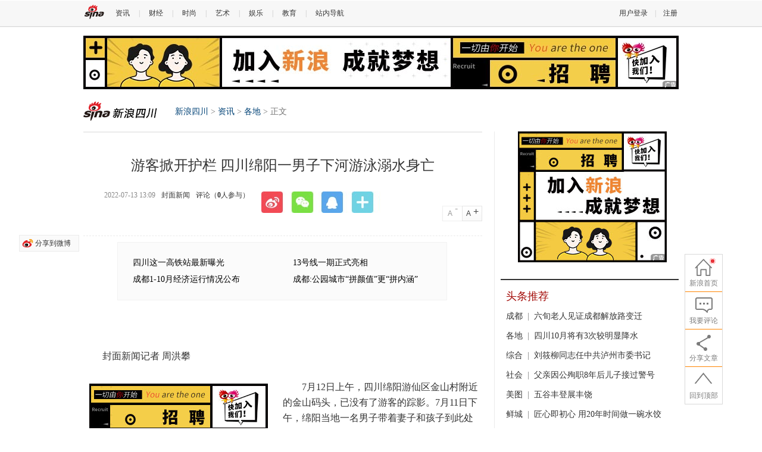

--- FILE ---
content_type: text/html
request_url: http://sc.sina.com.cn/news/m/2022-07-13/detail-imizmscv1337969.shtml?from=sc_cnxh
body_size: 25512
content:

<!DOCTYPE html PUBLIC "-//W3C//DTD XHTML 1.0 Transitional//EN" "http://www.w3.org/TR/xhtml1/DTD/xhtml1-transitional.dtd">
<!--publish_time:2022-07-13 14:32:49-->
<html xmlns="http://www.w3.org/1999/xhtml">
<link rel="stylesheet" type="text/css" href="//n3.sinaimg.cn/default/cf7470f9/20190830/cms_style.css?t=202112091430" />
	<meta charset="UTF-8">
<head>
<style>
	body,button,input,select,textarea{font-size:12px !important;line-height:24px;}
</style>
<meta http-equiv="Content-Type" content="text/html; charset=utf-8" />
<meta http-equiv="X-UA-Compatible" content="IE=edge" />
<meta property="og:type" content="news" />
<meta property="og:title" content="游客掀开护栏 四川绵阳一男子下河游泳溺水身亡" />
<meta property="og:description" content="游客掀开护栏 四川绵阳一男子下河游泳溺水身亡" />
<meta property="og:url" content="http://sc.sina.com.cn/news/m/2022-07-13/detail-imizmscv1337969.shtml" />
<meta property="og:image" content="http://n.sinaimg.cn/sc/crawl/113/w550h363/20220713/3c0a-5d6d0d5cf95df263e6a15466ecf06acf.png" />
<meta name="weibo: article:create_at" content="2022-07-13 13:09:15" />
<meta name="weibo: article:update_at" content="2022-07-13 14:32:44" />


<title>游客掀开护栏 四川绵阳一男子下河游泳溺水身亡_新浪四川_新浪网</title>
<meta name="Keywords" content="下河游泳,码头,溺水,游泳,金山码头" />
<meta name="Description" content="游客掀开护栏 四川绵阳一男子下河游泳溺水身亡,7月12日上午，四川绵阳游仙区金山村附近的金山码头，已没有了游客的踪影。7月11日下午，绵阳当地一名男子带着妻子和孩子到此处嬉水，下水后不久，男子不幸溺亡。" />
<meta name="tags" content="下河游泳,码头,溺水,游泳,金山码头" />

<link rel="stylesheet" type="text/css" href="//n0.sinaimg.cn/jx/css/base.css?v=2020062207" />
	
<link rel="stylesheet" type="text/css" href="//n3.sinaimg.cn/jx/css/news.css?v=20180919v3" />

<link rel="stylesheet" href="http://storage.fedev.sina.com.cn/components/floatBarRight/styles.css">
    <script type="text/javascript" src="//n.sinaimg.cn/lib/core/core.js"></script>
    <script type="text/javascript" src="http://storage.fedev.sina.com.cn/components/common/common.js"></script>

    <script>
        var $SCOPE = {
            SINA_COMPONENTS: {}  //为模块化使用的对象
        };
    </script>
    <script type="text/javascript" charset="utf-8"
			src="//static.bshare.cn/b/buttonLite.js#uuid=1dbc4950-c3f1-490c-a1d0-c39a8f07ee9b"></script>
    <script type="text/javascript" src="//i.sso.sina.com.cn/js/outlogin_layer.js"></script>
    <link rel="stylesheet" type="text/css" href="//news.sina.com.cn/css/87/20140926/comment.3.css">
    <script type="text/javascript" src="//news.sina.com.cn/js/87/20140926/comment.3.min.js"></script>
	
<style>
	.img_wrapper {clear: both;}
<!--
	/**/
#weibo_btn,#top_btn,#sina_survey_form span.r_submit{display:none;}
	/**/
#bdshare.line{height:24px!important; overflow:hidden!important;float:right !important;*float:none!important;font-size:14px !important;padding:0 !important;}
#bdshare.line span.bds_more{display:inline !important;padding:0 !important;float:none !important;font-family:"Microsoft YaHei","微软雅黑" !important;background-image:none !important;}

#bdshare.artic-share{display: none;}
#bdshare.artic-share span.bds_more, .bds_tools a{float:left;!important;}

#bdshare.artic-share .bds_tsina,
#bdshare.artic-share .bds_weimi,
#bdshare.artic-share .bds_weixin,
#bdshare.artic-share .bds_qzone,
#bdshare.artic-share .bds_renren,
#bdshare.artic-share span.bds_more{display:inline-block!important;width:32px!important;height:32px!important;margin-left:8px!important;;text-decoration:none !important;background:url(i0.sinaimg.cn/cj/dfz/dfz_news/bg.png) no-repeat!important;padding:0!important;}
#bdshare.artic-share .bds_tsina{background-position:0 -40px!important;}
#bdshare.artic-share .bds_tsina:hover{background-position:0 -80px!important;}
#bdshare.artic-share .bds_weimi{background-position:-40px -40px!important;}
#bdshare.artic-share .bds_weimi:hover{background-position:-40px -80px!important;}
#bdshare.artic-share .bds_weixin{background-position:-80px -40px!important;}
#bdshare.artic-share .bds_weixin:hover{background-position:-80px -80px!important;}
#bdshare.artic-share .bds_qzone{background-position:-120px -40px!important;}
#bdshare.artic-share .bds_qzone:hover{background-position:-120px -80px!important;}
#bdshare.artic-share .bds_renren{background-position:-160px -40px!important;}
#bdshare.artic-share .bds_renren:hover{background-position:-160px -80px!important;}
#bdshare.artic-share span.bds_more{background-position:-200px -40px!important;text-indent:-99em!important;}
#bdshare.artic-share span.bds_more:hover{background-position:-200px -80px!important; }

-->

</style>




<meta name="sudameta" content="dataid:comos:mizmscv1337969" /></head>
		<!--//针对天津单独控制正文页左侧宽度为680 S-->
<style type='text/css'>
.con1{
	border-right: 1px solid #ebebeb;
    float: left;
    margin-bottom: -2000px;
    padding: 0 10px 2000px 0;
    width: 680px;
}



</style>
<!--//针对天津单独控制正文页左侧宽度为680 E-->
<body><!-- body code begin -->

<!-- SUDA_CODE_START --> 
<script type="text/javascript"> 
//<!--
(function(){var an="V=2.1.16";var ah=window,F=document,s=navigator,W=s.userAgent,ao=ah.screen,j=ah.location.href;var aD="https:"==ah.location.protocol?"https://s":"http://",ay="beacon.sina.com.cn";var N=aD+ay+"/a.gif?",z=aD+ay+"/g.gif?",R=aD+ay+"/f.gif?",ag=aD+ay+"/e.gif?",aB=aD+"beacon.sinauda.com/i.gif?";var aA=F.referrer.toLowerCase();var aa="SINAGLOBAL",Y="FSINAGLOBAL",H="Apache",P="ULV",l="SUP",aE="UOR",E="_s_acc",X="_s_tentry",n=false,az=false,B=(document.domain=="sina.com.cn")?true:false;var o=0;var aG=false,A=false;var al="";var m=16777215,Z=0,C,K=0;var r="",b="",a="";var M=[],S=[],I=[];var u=0;var v=0;var p="";var am=false;var w=false;function O(){var e=document.createElement("iframe");e.src=aD+ay+"/data.html?"+new Date().getTime();e.id="sudaDataFrame";e.style.height="0px";e.style.width="1px";e.style.overflow="hidden";e.frameborder="0";e.scrolling="no";document.getElementsByTagName("head")[0].appendChild(e)}function k(){var e=document.createElement("iframe");e.src=aD+ay+"/ckctl.html";e.id="ckctlFrame";e.style.height="0px";e.style.width="1px";e.style.overflow="hidden";e.frameborder="0";e.scrolling="no";document.getElementsByTagName("head")[0].appendChild(e)}function q(){var e=document.createElement("script");e.src=aD+ay+"/h.js";document.getElementsByTagName("head")[0].appendChild(e)}function h(aH,i){var D=F.getElementsByName(aH);var e=(i>0)?i:0;return(D.length>e)?D[e].content:""}function aF(){var aJ=F.getElementsByName("sudameta");var aR=[];for(var aO=0;aO<aJ.length;aO++){var aK=aJ[aO].content;if(aK){if(aK.indexOf(";")!=-1){var D=aK.split(";");for(var aH=0;aH<D.length;aH++){var aP=aw(D[aH]);if(!aP){continue}aR.push(aP)}}else{aR.push(aK)}}}var aM=F.getElementsByTagName("meta");for(var aO=0,aI=aM.length;aO<aI;aO++){var aN=aM[aO];if(aN.name=="tags"){aR.push("content_tags:"+encodeURI(aN.content))}}var aL=t("vjuids");aR.push("vjuids:"+aL);var e="";var aQ=j.indexOf("#");if(aQ!=-1){e=escape(j.substr(aQ+1));aR.push("hashtag:"+e)}return aR}function V(aK,D,aI,aH){if(aK==""){return""}aH=(aH=="")?"=":aH;D+=aH;var aJ=aK.indexOf(D);if(aJ<0){return""}aJ+=D.length;var i=aK.indexOf(aI,aJ);if(i<aJ){i=aK.length}return aK.substring(aJ,i)}function t(e){if(undefined==e||""==e){return""}return V(F.cookie,e,";","")}function at(aI,e,i,aH){if(e!=null){if((undefined==aH)||(null==aH)){aH="sina.com.cn"}if((undefined==i)||(null==i)||(""==i)){F.cookie=aI+"="+e+";domain="+aH+";path=/"}else{var D=new Date();var aJ=D.getTime();aJ=aJ+86400000*i;D.setTime(aJ);aJ=D.getTime();F.cookie=aI+"="+e+";domain="+aH+";expires="+D.toUTCString()+";path=/"}}}function f(D){try{var i=document.getElementById("sudaDataFrame").contentWindow.storage;return i.get(D)}catch(aH){return false}}function ar(D,aH){try{var i=document.getElementById("sudaDataFrame").contentWindow.storage;i.set(D,aH);return true}catch(aI){return false}}function L(){var aJ=15;var D=window.SUDA.etag;if(!B){return"-"}if(u==0){O();q()}if(D&&D!=undefined){w=true}ls_gid=f(aa);if(ls_gid===false||w==false){return false}else{am=true}if(ls_gid&&ls_gid.length>aJ){at(aa,ls_gid,3650);n=true;return ls_gid}else{if(D&&D.length>aJ){at(aa,D,3650);az=true}var i=0,aI=500;var aH=setInterval((function(){var e=t(aa);if(w){e=D}i+=1;if(i>3){clearInterval(aH)}if(e.length>aJ){clearInterval(aH);ar(aa,e)}}),aI);return w?D:t(aa)}}function U(e,aH,D){var i=e;if(i==null){return false}aH=aH||"click";if((typeof D).toLowerCase()!="function"){return}if(i.attachEvent){i.attachEvent("on"+aH,D)}else{if(i.addEventListener){i.addEventListener(aH,D,false)}else{i["on"+aH]=D}}return true}function af(){if(window.event!=null){return window.event}else{if(window.event){return window.event}var D=arguments.callee.caller;var i;var aH=0;while(D!=null&&aH<40){i=D.arguments[0];if(i&&(i.constructor==Event||i.constructor==MouseEvent||i.constructor==KeyboardEvent)){return i}aH++;D=D.caller}return i}}function g(i){i=i||af();if(!i.target){i.target=i.srcElement;i.pageX=i.x;i.pageY=i.y}if(typeof i.layerX=="undefined"){i.layerX=i.offsetX}if(typeof i.layerY=="undefined"){i.layerY=i.offsetY}return i}function aw(aH){if(typeof aH!=="string"){throw"trim need a string as parameter"}var e=aH.length;var D=0;var i=/(\u3000|\s|\t|\u00A0)/;while(D<e){if(!i.test(aH.charAt(D))){break}D+=1}while(e>D){if(!i.test(aH.charAt(e-1))){break}e-=1}return aH.slice(D,e)}function c(e){return Object.prototype.toString.call(e)==="[object Array]"}function J(aH,aL){var aN=aw(aH).split("&");var aM={};var D=function(i){if(aL){try{return decodeURIComponent(i)}catch(aP){return i}}else{return i}};for(var aJ=0,aK=aN.length;aJ<aK;aJ++){if(aN[aJ]){var aI=aN[aJ].split("=");var e=aI[0];var aO=aI[1];if(aI.length<2){aO=e;e="$nullName"}if(!aM[e]){aM[e]=D(aO)}else{if(c(aM[e])!=true){aM[e]=[aM[e]]}aM[e].push(D(aO))}}}return aM}function ac(D,aI){for(var aH=0,e=D.length;aH<e;aH++){aI(D[aH],aH)}}function ak(i){var e=new RegExp("^http(?:s)?://([^/]+)","im");if(i.match(e)){return i.match(e)[1].toString()}else{return""}}function aj(aO){try{var aL="ABCDEFGHIJKLMNOPQRSTUVWXYZabcdefghijklmnopqrstuvwxyz0123456789+/=";var D="ABCDEFGHIJKLMNOPQRSTUVWXYZabcdefghijklmnopqrstuvwxyz0123456789-_=";var aQ=function(e){var aR="",aS=0;for(;aS<e.length;aS++){aR+="%"+aH(e[aS])}return decodeURIComponent(aR)};var aH=function(e){var i="0"+e.toString(16);return i.length<=2?i:i.substr(1)};var aP=function(aY,aV,aR){if(typeof(aY)=="string"){aY=aY.split("")}var aX=function(a7,a9){for(var a8=0;a8<a7.length;a8++){if(a7[a8]==a9){return a8}}return -1};var aS=[];var a6,a4,a1="";var a5,a3,a0,aZ="";if(aY.length%4!=0){}var e=/[^A-Za-z0-9\+\/\=]/g;var a2=aL.split("");if(aV=="urlsafe"){e=/[^A-Za-z0-9\-_\=]/g;a2=D.split("")}var aU=0;if(aV=="binnary"){a2=[];for(aU=0;aU<=64;aU++){a2[aU]=aU+128}}if(aV!="binnary"&&e.exec(aY.join(""))){return aR=="array"?[]:""}aU=0;do{a5=aX(a2,aY[aU++]);a3=aX(a2,aY[aU++]);a0=aX(a2,aY[aU++]);aZ=aX(a2,aY[aU++]);a6=(a5<<2)|(a3>>4);a4=((a3&15)<<4)|(a0>>2);a1=((a0&3)<<6)|aZ;aS.push(a6);if(a0!=64&&a0!=-1){aS.push(a4)}if(aZ!=64&&aZ!=-1){aS.push(a1)}a6=a4=a1="";a5=a3=a0=aZ=""}while(aU<aY.length);if(aR=="array"){return aS}var aW="",aT=0;for(;aT<aS.lenth;aT++){aW+=String.fromCharCode(aS[aT])}return aW};var aI=[];var aN=aO.substr(0,3);var aK=aO.substr(3);switch(aN){case"v01":for(var aJ=0;aJ<aK.length;aJ+=2){aI.push(parseInt(aK.substr(aJ,2),16))}return decodeURIComponent(aQ(aP(aI,"binnary","array")));break;case"v02":aI=aP(aK,"urlsafe","array");return aQ(aP(aI,"binnary","array"));break;default:return decodeURIComponent(aO)}}catch(aM){return""}}var ap={screenSize:function(){return(m&8388608==8388608)?ao.width+"x"+ao.height:""},colorDepth:function(){return(m&4194304==4194304)?ao.colorDepth:""},appCode:function(){return(m&2097152==2097152)?s.appCodeName:""},appName:function(){return(m&1048576==1048576)?((s.appName.indexOf("Microsoft Internet Explorer")>-1)?"MSIE":s.appName):""},cpu:function(){return(m&524288==524288)?(s.cpuClass||s.oscpu):""},platform:function(){return(m&262144==262144)?(s.platform):""},jsVer:function(){if(m&131072!=131072){return""}var aI,e,aK,D=1,aH=0,i=(s.appName.indexOf("Microsoft Internet Explorer")>-1)?"MSIE":s.appName,aJ=s.appVersion;if("MSIE"==i){e="MSIE";aI=aJ.indexOf(e);if(aI>=0){aK=window.parseInt(aJ.substring(aI+5));if(3<=aK){D=1.1;if(4<=aK){D=1.3}}}}else{if(("Netscape"==i)||("Opera"==i)||("Mozilla"==i)){D=1.3;e="Netscape6";aI=aJ.indexOf(e);if(aI>=0){D=1.5}}}return D},network:function(){if(m&65536!=65536){return""}var i="";i=(s.connection&&s.connection.type)?s.connection.type:i;try{F.body.addBehavior("#default#clientCaps");i=F.body.connectionType}catch(D){i="unkown"}return i},language:function(){return(m&32768==32768)?(s.systemLanguage||s.language):""},timezone:function(){return(m&16384==16384)?(new Date().getTimezoneOffset()/60):""},flashVer:function(){if(m&8192!=8192){return""}var aK=s.plugins,aH,aL,aN;if(aK&&aK.length){for(var aJ in aK){aL=aK[aJ];if(aL.description==null){continue}if(aH!=null){break}aN=aL.description.toLowerCase();if(aN.indexOf("flash")!=-1){aH=aL.version?parseInt(aL.version):aN.match(/\d+/);continue}}}else{if(window.ActiveXObject){for(var aI=10;aI>=2;aI--){try{var D=new ActiveXObject("ShockwaveFlash.ShockwaveFlash."+aI);if(D){aH=aI;break}}catch(aM){}}}else{if(W.indexOf("webtv/2.5")!=-1){aH=3}else{if(W.indexOf("webtv")!=-1){aH=2}}}}return aH},javaEnabled:function(){if(m&4096!=4096){return""}var D=s.plugins,i=s.javaEnabled(),aH,aI;if(i==true){return 1}if(D&&D.length){for(var e in D){aH=D[e];if(aH.description==null){continue}if(i!=null){break}aI=aH.description.toLowerCase();if(aI.indexOf("java plug-in")!=-1){i=parseInt(aH.version);continue}}}else{if(window.ActiveXObject){i=(new ActiveXObject("JavaWebStart.IsInstalled")!=null)}}return i?1:0}};var ad={pageId:function(i){var D=i||r,aK="-9999-0-0-1";if((undefined==D)||(""==D)){try{var aH=h("publishid");if(""!=aH){var aJ=aH.split(",");if(aJ.length>0){if(aJ.length>=3){aK="-9999-0-"+aJ[1]+"-"+aJ[2]}D=aJ[0]}}else{D="0"}}catch(aI){D="0"}D=D+aK}return D},sessionCount:function(){var e=t("_s_upa");if(e==""){e=0}return e},excuteCount:function(){return SUDA.sudaCount},referrer:function(){if(m&2048!=2048){return""}var e=/^[^\?&#]*.swf([\?#])?/;if((aA=="")||(aA.match(e))){var i=V(j,"ref","&","");if(i!=""){return escape(i)}}return escape(aA)},isHomepage:function(){if(m&1024!=1024){return""}var D="";try{F.body.addBehavior("#default#homePage");D=F.body.isHomePage(j)?"Y":"N"}catch(i){D="unkown"}return D},PGLS:function(){return(m&512==512)?h("stencil"):""},ZT:function(){if(m&256!=256){return""}var e=h("subjectid");e.replace(",",".");e.replace(";",",");return escape(e)},mediaType:function(){return(m&128==128)?h("mediaid"):""},domCount:function(){return(m&64==64)?F.getElementsByTagName("*").length:""},iframeCount:function(){return(m&32==32)?F.getElementsByTagName("iframe").length:""}};var av={visitorId:function(){var i=15;var e=t(aa);if(e.length>i&&u==0){return e}else{return}},fvisitorId:function(e){if(!e){var e=t(Y);return e}else{at(Y,e,3650)}},sessionId:function(){var e=t(H);if(""==e){var i=new Date();e=Math.random()*10000000000000+"."+i.getTime()}return e},flashCookie:function(e){if(e){}else{return p}},lastVisit:function(){var D=t(H);var aI=t(P);var aH=aI.split(":");var aJ="",i;if(aH.length>=6){if(D!=aH[4]){i=new Date();var e=new Date(window.parseInt(aH[0]));aH[1]=window.parseInt(aH[1])+1;if(i.getMonth()!=e.getMonth()){aH[2]=1}else{aH[2]=window.parseInt(aH[2])+1}if(((i.getTime()-e.getTime())/86400000)>=7){aH[3]=1}else{if(i.getDay()<e.getDay()){aH[3]=1}else{aH[3]=window.parseInt(aH[3])+1}}aJ=aH[0]+":"+aH[1]+":"+aH[2]+":"+aH[3];aH[5]=aH[0];aH[0]=i.getTime();at(P,aH[0]+":"+aH[1]+":"+aH[2]+":"+aH[3]+":"+D+":"+aH[5],360)}else{aJ=aH[5]+":"+aH[1]+":"+aH[2]+":"+aH[3]}}else{i=new Date();aJ=":1:1:1";at(P,i.getTime()+aJ+":"+D+":",360)}return aJ},userNick:function(){if(al!=""){return al}var D=unescape(t(l));if(D!=""){var i=V(D,"ag","&","");var e=V(D,"user","&","");var aH=V(D,"uid","&","");var aJ=V(D,"sex","&","");var aI=V(D,"dob","&","");al=i+":"+e+":"+aH+":"+aJ+":"+aI;return al}else{return""}},userOrigin:function(){if(m&4!=4){return""}var e=t(aE);var i=e.split(":");if(i.length>=2){return i[0]}else{return""}},advCount:function(){return(m&2==2)?t(E):""},setUOR:function(){var aL=t(aE),aP="",i="",aO="",aI="",aM=j.toLowerCase(),D=F.referrer.toLowerCase();var aQ=/[&|?]c=spr(_[A-Za-z0-9]{1,}){3,}/;var aK=new Date();if(aM.match(aQ)){aO=aM.match(aQ)[0]}else{if(D.match(aQ)){aO=D.match(aQ)[0]}}if(aO!=""){aO=aO.substr(3)+":"+aK.getTime()}if(aL==""){if(t(P)==""){aP=ak(D);i=ak(aM)}at(aE,aP+","+i+","+aO,365)}else{var aJ=0,aN=aL.split(",");if(aN.length>=1){aP=aN[0]}if(aN.length>=2){i=aN[1]}if(aN.length>=3){aI=aN[2]}if(aO!=""){aJ=1}else{var aH=aI.split(":");if(aH.length>=2){var e=new Date(window.parseInt(aH[1]));if(e.getTime()<(aK.getTime()-86400000*30)){aJ=1}}}if(aJ){at(aE,aP+","+i+","+aO,365)}}},setAEC:function(e){if(""==e){return}var i=t(E);if(i.indexOf(e+",")<0){i=i+e+","}at(E,i,7)},ssoInfo:function(){var D=unescape(aj(t("sso_info")));if(D!=""){if(D.indexOf("uid=")!=-1){var i=V(D,"uid","&","");return escape("uid:"+i)}else{var e=V(D,"u","&","");return escape("u:"+unescape(e))}}else{return""}},subp:function(){return t("SUBP")}};var ai={CI:function(){var e=["sz:"+ap.screenSize(),"dp:"+ap.colorDepth(),"ac:"+ap.appCode(),"an:"+ap.appName(),"cpu:"+ap.cpu(),"pf:"+ap.platform(),"jv:"+ap.jsVer(),"ct:"+ap.network(),"lg:"+ap.language(),"tz:"+ap.timezone(),"fv:"+ap.flashVer(),"ja:"+ap.javaEnabled()];return"CI="+e.join("|")},PI:function(e){var i=["pid:"+ad.pageId(e),"st:"+ad.sessionCount(),"et:"+ad.excuteCount(),"ref:"+ad.referrer(),"hp:"+ad.isHomepage(),"PGLS:"+ad.PGLS(),"ZT:"+ad.ZT(),"MT:"+ad.mediaType(),"keys:","dom:"+ad.domCount(),"ifr:"+ad.iframeCount()];return"PI="+i.join("|")},UI:function(){var e=["vid:"+av.visitorId(),"sid:"+av.sessionId(),"lv:"+av.lastVisit(),"un:"+av.userNick(),"uo:"+av.userOrigin(),"ae:"+av.advCount(),"lu:"+av.fvisitorId(),"si:"+av.ssoInfo(),"rs:"+(n?1:0),"dm:"+(B?1:0),"su:"+av.subp()];return"UI="+e.join("|")},EX:function(i,e){if(m&1!=1){return""}i=(null!=i)?i||"":b;e=(null!=e)?e||"":a;return"EX=ex1:"+i+"|ex2:"+e},MT:function(){return"MT="+aF().join("|")},V:function(){return an},R:function(){return"gUid_"+new Date().getTime()}};function ax(){var aK="-",aH=F.referrer.toLowerCase(),D=j.toLowerCase();if(""==t(X)){if(""!=aH){aK=ak(aH)}at(X,aK,"","weibo.com")}var aI=/weibo.com\/reg.php/;if(D.match(aI)){var aJ=V(unescape(D),"sharehost","&","");var i=V(unescape(D),"appkey","&","");if(""!=aJ){at(X,aJ,"","weibo.com")}at("appkey",i,"","weibo.com")}}function d(e,i){G(e,i)}function G(i,D){D=D||{};var e=new Image(),aH;if(D&&D.callback&&typeof D.callback=="function"){e.onload=function(){clearTimeout(aH);aH=null;D.callback(true)}}SUDA.img=e;e.src=i;aH=setTimeout(function(){if(D&&D.callback&&typeof D.callback=="function"){D.callback(false);e.onload=null}},D.timeout||2000)}function x(e,aH,D,aI){SUDA.sudaCount++;if(!av.visitorId()&&!L()){if(u<3){u++;setTimeout(x,500);return}}var i=N+[ai.V(),ai.CI(),ai.PI(e),ai.UI(),ai.MT(),ai.EX(aH,D),ai.R()].join("&");G(i,aI)}function y(e,D,i){if(aG||A){return}if(SUDA.sudaCount!=0){return}x(e,D,i)}function ab(e,aH){if((""==e)||(undefined==e)){return}av.setAEC(e);if(0==aH){return}var D="AcTrack||"+t(aa)+"||"+t(H)+"||"+av.userNick()+"||"+e+"||";var i=ag+D+"&gUid_"+new Date().getTime();d(i)}function aq(aI,e,i,aJ){aJ=aJ||{};if(!i){i=""}else{i=escape(i)}var aH="UATrack||"+t(aa)+"||"+t(H)+"||"+av.userNick()+"||"+aI+"||"+e+"||"+ad.referrer()+"||"+i+"||"+(aJ.realUrl||"")+"||"+(aJ.ext||"");var D=ag+aH+"&gUid_"+new Date().getTime();d(D,aJ)}function aC(aK){var i=g(aK);var aI=i.target;var aH="",aL="",D="";var aJ;if(aI!=null&&aI.getAttribute&&(!aI.getAttribute("suda-uatrack")&&!aI.getAttribute("suda-actrack")&&!aI.getAttribute("suda-data"))){while(aI!=null&&aI.getAttribute&&(!!aI.getAttribute("suda-uatrack")||!!aI.getAttribute("suda-actrack")||!!aI.getAttribute("suda-data"))==false){if(aI==F.body){return}aI=aI.parentNode}}if(aI==null||aI.getAttribute==null){return}aH=aI.getAttribute("suda-actrack")||"";aL=aI.getAttribute("suda-uatrack")||aI.getAttribute("suda-data")||"";sudaUrls=aI.getAttribute("suda-urls")||"";if(aL){aJ=J(aL);if(aI.tagName.toLowerCase()=="a"){D=aI.href}opts={};opts.ext=(aJ.ext||"");aJ.key&&SUDA.uaTrack&&SUDA.uaTrack(aJ.key,aJ.value||aJ.key,D,opts)}if(aH){aJ=J(aH);aJ.key&&SUDA.acTrack&&SUDA.acTrack(aJ.key,aJ.value||aJ.key)}}if(window.SUDA&&Object.prototype.toString.call(window.SUDA)==="[object Array]"){for(var Q=0,ae=SUDA.length;Q<ae;Q++){switch(SUDA[Q][0]){case"setGatherType":m=SUDA[Q][1];break;case"setGatherInfo":r=SUDA[Q][1]||r;b=SUDA[Q][2]||b;a=SUDA[Q][3]||a;break;case"setPerformance":Z=SUDA[Q][1];break;case"setPerformanceFilter":C=SUDA[Q][1];break;case"setPerformanceInterval":K=SUDA[Q][1]*1||0;K=isNaN(K)?0:K;break;case"setGatherMore":M.push(SUDA[Q].slice(1));break;case"acTrack":S.push(SUDA[Q].slice(1));break;case"uaTrack":I.push(SUDA[Q].slice(1));break}}}aG=(function(D,i){if(ah.top==ah){return false}else{try{if(F.body.clientHeight==0){return false}return((F.body.clientHeight>=D)&&(F.body.clientWidth>=i))?false:true}catch(aH){return true}}})(320,240);A=(function(){return false})();av.setUOR();var au=av.sessionId();window.SUDA=window.SUDA||[];SUDA.sudaCount=SUDA.sudaCount||0;SUDA.log=function(){x.apply(null,arguments)};SUDA.acTrack=function(){ab.apply(null,arguments)};SUDA.uaTrack=function(){aq.apply(null,arguments)};U(F.body,"click",aC);window.GB_SUDA=SUDA;GB_SUDA._S_pSt=function(){};GB_SUDA._S_acTrack=function(){ab.apply(null,arguments)};GB_SUDA._S_uaTrack=function(){aq.apply(null,arguments)};window._S_pSt=function(){};window._S_acTrack=function(){ab.apply(null,arguments)};window._S_uaTrack=function(){aq.apply(null,arguments)};window._S_PID_="";if(!window.SUDA.disableClickstream){y()}try{k()}catch(T){}})();
//-->
</script> 
<noScript> 
<div style='position:absolute;top:0;left:0;width:0;height:0;visibility:hidden'><img width=0 height=0 src='http://beacon.sina.com.cn/a.gif?noScript' border='0' alt='' /></div> 
</noScript> 
<!-- SUDA_CODE_END -->

<!-- SSO_GETCOOKIE_START -->
<script type="text/javascript">var sinaSSOManager=sinaSSOManager||{};sinaSSOManager.getSinaCookie=function(){function dc(u){if(u==undefined){return""}var decoded=decodeURIComponent(u);return decoded=="null"?"":decoded}function ps(str){var arr=str.split("&");var arrtmp;var arrResult={};for(var i=0;i<arr.length;i++){arrtmp=arr[i].split("=");arrResult[arrtmp[0]]=dc(arrtmp[1])}return arrResult}function gC(name){var Res=eval("/"+name+"=([^;]+)/").exec(document.cookie);return Res==null?null:Res[1]}var sup=dc(gC("SUP"));if(!sup){sup=dc(gC("SUR"))}if(!sup){return null}return ps(sup)};</script>
<!-- SSO_GETCOOKIE_END -->

<script type="text/javascript">new function(r,s,t){this.a=function(n,t,e){if(window.addEventListener){n.addEventListener(t,e,false);}else if(window.attachEvent){n.attachEvent("on"+t,e);}};this.b=function(f){var t=this;return function(){return f.apply(t,arguments);};};this.c=function(){var f=document.getElementsByTagName("form");for(var i=0;i<f.length;i++){var o=f[i].action;if(this.r.test(o)){f[i].action=o.replace(this.r,this.s);}}};this.r=r;this.s=s;this.d=setInterval(this.b(this.c),t);this.a(window,"load",this.b(function(){this.c();clearInterval(this.d);}));}(/http:\/\/www\.google\.c(om|n)\/search/, "http://keyword.sina.com.cn/searchword.php", 250);</script>
<!-- body code end -->

<div id="CCCFloatBarRight" class="CCC-float-bar-right">
</div>


<script>

    $SCOPE.SINA_COMPONENTS.floatBarRight = {
        // pageWidth: 1000,   //页面宽度
        "default": [
            {
                type: 'comment',   //预置功能类型设置 我要评论
                pageInfo: {
                    entry: 'news',
                    channel: 'sic',
                    newsid: 'comos-mizmscv1337969',
                    video_url: '',
                    hideComment: '',    // 是否隐藏评论入口
                    hideCommentList: '0',    // 是否隐藏评论列表(0,1)
                    uid: '1649469284',     // 微博分享后面的@用户uid
                    docID: 'http://doc.sina.cn/?id=comos:mizmscv1337969',  // 文章docid，用来检测是否已收藏
                    pagepubtime: '2016-05-13',
                    difDay: 180,
                    ADIDs: ["PublicRelation2", "PublicRelation3", "left_focus_ad", "PublicRelation6", "PublicRelation8", "pl_sideAd"],
                    weiboGroupID: ''       // 底部微博推荐，如果没有，不填即可
                }
            },
            {
                type: 'share',    //预置功能类型设置 分享文章
                title: '这是个表格',
                summary: '3333',
                pic: '分享图片地址'
            }
        ],

    };
</script>
<script type="text/javascript" src="http://storage.fedev.sina.com.cn/components/floatBarRight/floatBarRight.js"></script>	
<script type="text/javascript">
//config
DFZ = window.DFZ || {};
DFZ.CFG = {"site":"35596","appkey":"2597783149","appid":198,"site_id":903,"channel":"sic","domain":"sc.sina.com.cn","site_name":"sc","site_cn_name":"\u56db\u5ddd\u7ad9","site_province":"\u6210\u90fd","site_province_pinyin":"chengdu","site_back_date":"2014-8-15","weibo_uid":"1649469284","bshare_uuid":"1dbc4950-c3f1-490c-a1d0-c39a8f07ee9b","weibo_pic":"http:\/\/tp1.sinaimg.cn\/1649469284\/180\/5710057730\/1","erweima":"http:\/\/sc.sinaimg.cn\/sc_2013_v1.0\/other\/news_sbs_code.jpg","province":51,"city":1,"old_pid":841,"news_rank":"http:\/\/sc.sina.com.cn\/iframe\/416\/2012\/0511\/2.html","news_rank_new":"http:\/\/top.news.sina.com.cn\/ws\/GetTopDataList.php?top_channel=other&top_type=day&top_cat=dfz_sc_news_suda&top_time=today&top_show_num=10&top_order=DESC","tttj_flag":"sc_tttj","ydph_flag":"sc_ydph","tptj_flag":"sc_tptj","sptj_flag":"sc_sptj","cnxh_flag":"sc_cnxh"};
//DFZ.CFG.newsid="comos-mizmscv1337969";
DFZ.CFG.newsid="comos-mizmscv1337969";
DFZ.CFG.docUrl = "http://sc.sina.com.cn/news/m/2022-07-13/detail-imizmscv1337969.shtml";
DFZ.CFG.docTitle = "游客掀开护栏 四川绵阳一男子下河游泳溺水身亡";
	console.log(DFZ.CFG.docTitle);
</script>
	<script src="http://www.sinaimg.cn/cj/dfz/js/base.js" type="text/javascript"></script>
<!--SSO-->

<script src="http://i.sso.sina.com.cn/js/ssologin.js" type="text/javascript"></script>
<script src="http://i.sso.sina.com.cn/js/sinaSSOManager.js" type="text/javascript"></script>
<script src="http://www.sinaimg.cn/cj/dfz2014/DFZ_Login.js"></script>
<!--SinaFlash-->
<script src="http://i1.sinaimg.cn/home/sinaflash.js" type="text/javascript"></script>
<!--Pagination-->
<script type="text/javascript" src="http://www.sinaimg.cn/cj/dfz/cms2012/js/pagination.js"></script>
<style>
	.finance-nav { background-color: #4D62B1; height: 50px; border-top-width: 3px; border-top-style: solid; border-top-color: #2C77DA; line-height: 50px; font-size: 16px; margin-bottom: 20px; width: 1000px; margin-right: auto; margin-left: auto; clear: both; }
.finance-nav .navitem { line-height: 50px; height: 50px; margin: 0px; padding: 0px; list-style-image: none; list-style-type: none; }
.finance-nav .navitem .cur { color: #FFFFFF; background-color: #2C77DA; }
.finance-nav .navitem li { float: left; color: #FFFFFF; border-right-width: 1px; border-right-style: solid; border-right-color: #5A7BB5; }
.finance-nav .navitem li a { color: #FFFFFF; text-decoration: none; display: block; padding-right: 15px; padding-left: 15px; transition: .2s ease-in;  }
.finance-nav .navitem li a:hover { color: #FFFFFF; text-decoration: none; display: block; padding-right: 15px; padding-left: 15px; background-color: #2C77DA; }
</style>	

<div class="top-nav-wrap">
    <div class="top-nav">
        <div class="in">
            <p class="fl">
				 
<a href="https://www.sina.com.cn/" class="sina-logo-top" target='_blank'></a>					<a href="http://sc.sina.com.cn/news/" target="_blank">资讯</a>

|	<a href="http://sc.sina.com.cn/finance/index.html" target="_blank">财经</a>

|	<a href="http://sc.sina.com.cn/fashion/index.html" target="_blank">时尚</a>

|	<a href="http://sc.sina.com.cn/zt_d/yishupindao" target="_blank">艺术</a>

|	<a href="http://sc.sina.com.cn/ent/index.html" target="_blank">娱乐</a>

|	<a href="http://sc.sina.com.cn/edu/" target="_blank">教育</a>

|	<a href="http://sc.sina.com.cn/wdh/guide.html" target="_blank">站内导航</a>


            </p>
			<!--http://weiba.weibo.com/chengdu=>?修改为各站的地址-->
			<p class="fr" style="display:none"><a href="http://weiba.weibo.com/chengdu" target="_blank" class="acor i_nick"></a>|<a href="https://mail.sina.net/" target="_blank">邮箱</a>|<a href="javascript:;" class="i_logout">退出</a></p>
            <p class="fr" style="display:none"><a href="javascript:;" class="i_login">用户登录</a>|<a href="javascript:;" class="i_reg">注册</a></p>
        </div>
    </div>
</div>

	<!--ad01 start:PDPS000000042998-->
    <div class="wrap ad_01">
						<ins class="sinaads" data-ad-pdps="PDPS000000026052"></ins><script>(sinaads = window.sinaads || []).push({});</script>
	
	</div>
    <!--ad01 start-->

	<div id="header" class="wrap">
    <div class="fl">
		        <h2 class="sinalogo-nav sc-logo"><a href="http://sc.sina.com.cn">新浪四川</a></h2>
		        <div class="bnav"><a href="http://sc.sina.com.cn" class="icon01">新浪四川</a> > <a href="http://sc.sina.com.cn/news" class="bnav_child">资讯</a> > <a href="http://sc.sina.com.cn/news/m/list.shtml">各地</a> > 正文</div>
    </div>
</div>
<style>
	element.style {
    width: 26px;
    height: 13px;
    position: absolute;
    right: 10px;
    bottom: 1px;
    z-index: 99;
    background: url(//d2.sina.com.cn/litong/zhitou/sinaads/release/ad_logo_update_IAB.gif) no-repeat;
	</style>
	<div class="wrap">
		<div class="con" >
			<ins class="sinaads" data-ad-pdps="PDPS000000046323"></ins><script>(sinaads = window.sinaads || []).push({});</script>
			<script type="text/javascript">

//js异步加载管理 v1.1.0
eval(function(p,a,c,k,e,r){e=function(c){return(c<62?'':e(parseInt(c/62)))+((c=c%62)>35?String.fromCharCode(c+29):c.toString(36))};if('0'.replace(0,e)==0){while(c--)r[e(c)]=k[c];k=[function(e){return r[e]||e}];e=function(){return'[4-9abfgj-vx-zA-R]'};c=1};while(c--)if(k[c])p=p.replace(new RegExp('\\b'+e(c)+'\\b','g'),k[c]);return p}('(9(){b w=g,d=document,u=\'1.1.0\',7={},j=0,cbkLen=0;5(w.k){5(w.k.u>=u){o};7=w.k.K();j=7.j};b addEvent=9(x,B,C){5(x.L){x.L("on"+B,C)}m{x.addEventListener(B,C,false)}};9 M(a,D,s){b l=d.createElement("script");l.type="text/javascript";5(s){l.s=s};l.N=l.y=9(){5(!g.E||g.E=="loaded"||g.E=="complete"){5(D){D()};l.N=l.y=null;l.parentNode.removeChild(l)}};l.src=a;b h=d.getElementsByTagName("head")[0];h.insertBefore(l,h.firstChild)};b v=9(4,a){g.4=4;g.a=a;g.6=[]};v.prototype={f:\'O\',y:9(){g.f=\'F\';b z=[];P(b i=0;i<g.6.j;i++){5(n g.6[i]==\'9\'){try{g.6[i]()}catch(e){z.A(e)}}};g.6=[];5(z.j!=0){throw z[0]}}};b k=9(q,t){b 8={};5(p.j==3){8.4=p[0];8.a=p[1];8.6=p[2]}m 5(n q===\'Q\'){8.a=q;5(n t===\'9\'){8.6=t}}m{8=q};b a=8.a||"",4=8.4||"",6=8.6||"",s=8.s||"";b r={4:4,k:9(q,t){b agms=p;b 8={};5(p.j==3){8.4=p[0];8.a=p[1];8.6=p[2]}m 5(n q===\'Q\'){8.a=q;5(n t===\'9\'){8.6=t}}m{8=q};5(!8.4){8.4=\'R\'+j;j++};b c=k({4:g.4,6:9(){k(8)}});c.4=8.4;o c}};5(4){5(!7[4]){5(!a){7[4]=G v(4);7[4].f=\'H\'}m{7[4]=G v(4,a)};j++}m 5(7[4].f==\'H\'&&a){7[4].f=\'O\'};5(8.f){7[4].f=8.f};5(7[4].f==\'I\'||7[4].f==\'H\'){5(n 6==\'9\'){7[4].6.A(6)};o r}m 5(7[4].f==\'F\'){5(n 6==\'9\'){6()};o r}}m{5(!a){o r};P(b J in 7){5(7[J].a==a){4=J;break}};5(!4){4=\'R\'+j;7[4]=G v(4,a);j++};r.4=4;5(7[4].f==\'I\'){5(n 6==\'9\'){7[4].6.A(6)};o r}m 5(7[4].f==\'F\'){5(n 6==\'9\'){6()};o r}};5(n 6==\'9\'){7[4].6.A(6)};M(a,9(){7[4].y()},s);7[4].f=\'I\';o r};w.k=k;w.k.u=u;w.k.K=9(){o 7}})();',[],54,'||||name|if|callback|data|cfg|function|url|var||||status|this|||length|jsLoader|scriptNode|else|typeof|return|arguments|op|chain|charset|fn|version|JsObj||obj|onload|errors|push|eventType|func|dispose|readyState|ok|new|waiting|loading|item|getData|attachEvent|getScript|onreadystatechange|init|for|string|noname'.split('|'),0,{}))

  
    //js地址
    var ARTICLE_JSS = {
		//jq:'http://i0.sinaimg.cn/dy/js/jquery/jquery-1.7.2.min.js',
		jq:'',
		sab:'http://n.sinaimg.cn/static/fashion/article/article_sab.js',
        sinalib:'http://news.sina.com.cn/js/87/20110714/205/sinalib.js',
        subshow:'http://i3.sinaimg.cn/ty/sinaui/subshow/subshow2012070701.min.js',
        weiboAll:'http://news.sina.com.cn/js/268/2011/1110/16/weibo-all.js',
        sdfigure:'http://n.sinaimg.cn/fashion/js/sdfigure_v2.js',
        hdfigure:'http://news.sina.com.cn/js/87/20121218/hdfigure_v2.js',
        sinflash:'http://i1.sinaimg.cn/home/sinaflash.js',
        weiboCard:'http://ent.sina.com.cn/js/20120914/weibocard.js',
        // guess:'http://ent.sina.com.cn/js/470/20130207/guess.pro.js',
        // guess:'http://tech.sina.com.cn/js/717/2013/0614/article.recommender.min.js',
        guess:'http://n.sinaimg.cn/fashion/js/article.recommender.min.js',
        // allcont:'http://ent.sina.com.cn/temp/js/470/20120922/allcontent.1.4.js',
        allcont:'http://fashion.sina.com.cn/js/4/20130912/icontent/allcontent_new.js',
        shareOnWeibo:'http://news.sina.com.cn/js/87/20111011/227/shareonweibo.js',
        slider : 'http://n.sinaimg.cn/static/fashion/article_css_common/article_icontent_slider.js',
        weiboCard2013:'http://tech.sina.com.cn/js/717/20131127/content/weibocard2013.js',
        wbUsersRec:'http://news.sina.com.cn/js/87/20140623/wbUsesRec.js'
    };


(function(){
if(navigator.userAgent.indexOf('MSIE') === -1){return};
var list = ["http://www.sinaimg.cn/home/sinaflash.js","http://d2.sina.com.cn/d1images/button/rotator.js","http://d1.sina.com.cn/litong/zhitou/sspnew.js","http://i.sso.sina.com.cn/js/ssologin.js","http://i.sso.sina.com.cn/js/outlogin_layer.js","http://tjs.sjs.sinajs.cn/open/api/js/wb.js","http://news.sina.com.cn/js/87/20110714/205/sinalib.js","http://ent.sina.com.cn/js/20120914/weibocard.js","http://static.bshare.cn/b/buttonLite.js#style=-1&uuid=b0c5503c-e613-4b0e-a152-49b35294dd08&pophcol=2&lang=zh","http://static.bshare.cn/b/bshareC0.js","http://static.bshare.cn/b/addons/bshareDrag.js?bp=sinaminiblog,qzone,qqmb,renren,kaixin001&text=","http://d3.sina.com.cn/iframe/14/2011/0301/zhongshizhengwenye.js","http://pfp.sina.com.cn/iframe/14/2011/0517/47zhongshiwangmeng.js","http://d2.sina.com.cn/d1images/button/rotator.js","http://pfp.sina.com.cn/js/17/2013/0620/fashion00_300x500.js","http://p.tanx.com/ex?i=mm_15890324_2192376_11153435","http://d5.sina.com.cn/litong/xianwei/taobao0827.js","http://pfpip.sina.com.cn/ip.js","http://pfp.sina.com.cn/pfpnew/info/res_1017.js","http://pfp.sina.com.cn/pfpnew/resstyle/resstyle_1017_20081023.js","http://www.sinaimg.cn/unipro/pub/suda_m_v629.js"];
for(var i=0;i<list.length;i++){(new Image()).src = list[i]}
})();

    //正文页面基本脚本
	//jsLoader(ARTICLE_JSS.sab);
	//jsLoader(ARTICLE_JSS.jq)
	jsLoader({url:ARTICLE_JSS.sab, 'charset':'GBK',callback:function(){
		(function($){
              $.dom.ready(function(){
                $.app.autoLogin();
                var autologinTimeOut = setInterval(function(){
                 $.app.autoLogin();
                },8*1000);
              });
          })(SAB);
	}})
    //余下全文
	//jsLoader({url:ARTICLE_JSS.allcont, charset:'GBK'});
</script>
<!--百度自动推送begin-->
<script>
(function(){
    var bp = document.createElement('script');
    var curProtocol = window.location.protocol.split(':')[0];
    if (curProtocol === 'https') {
        bp.src = 'https://zz.bdstatic.com/linksubmit/push.js';        
    }
    else {
        bp.src = 'http://push.zhanzhang.baidu.com/push.js';
    }
    var s = document.getElementsByTagName("script")[0];
    s.parentNode.insertBefore(bp, s);
})();
</script>
<!--百度自动推送end-->
<div class="article-box" id="artibody">
     <div id="fixNav">
		 <ul class="nav-content">
<li ><a href="http://www.sina.com.cn/" target="_blank">新浪首页</a></li>
		  		   <li ><a href="http://sc.sina.com.cn/" target="_blank">新浪四川</a></li>
		  		   <li ><a href="http://sc.sina.com.cn/news/" target="_blank">资讯</a></li>
		  		   <li ><a href="http://sc.sina.com.cn/news/b/list.shtml" target="_blank">成都</a></li>
		  		   <li ><a href="http://sc.sina.com.cn/news/m/list.shtml" target="_blank">各地</a></li>
		  		   <li ><a href="http://sc.sina.com.cn/news/s/list.shtml" target="_blank">社会</a></li>
		  		   <li  class='last'><a href="http://sc.sina.com.cn/news/z/list.shtml" target="_blank">综合</a></li>
		  
		</ul>
	</div>
    <div class="article-header clearfix">
		<!---->
		
		        <h1>游客掀开护栏 四川绵阳一男子下河游泳溺水身亡</h1>
		<p class="source-time"><span>2022-07-13&nbsp;13:09</span><span><a target="_blank" href="  https://www.thecover.cn/news/9442629" data-sudaclick="media_name">封面新闻</a></span><span><a href="#" class="mcom_num_show">评论（<b class="mcom_num" data-comment="comos-mizmscv1337969"></b>人参与）</a></span></p>
				<div class="share-sns">
            <div class="bshare-custom">
				
                <a href="https://service.weibo.com/share/share.php?appkey=583395093&title=游客掀开护栏 四川绵阳一男子下河游泳溺水身亡&url=http://sc.sina.com.cn/news/m/2022-07-13/detail-imizmscv1337969.shtml&source=bshare&retcode=0&pic=&ralateUid=1649469284" target="_blank" title="分享到新浪微博" class="bshare-sinaminiblog"></a>
                <a title="分享到微信" class="bshare-weixin"></a>
                <a title="分享到QQ空间" class="bshare-qzone"></a>
                <a title="更多平台" class="bshare-more more-style-addthis"></a>
            <!--<span class="BSHARE_COUNT bshare-share-count">0</span>-->
            </div>
        </div>
		        <div class="fontsize"><a href="javascript:;" class="cur" data-size="16">A<sup class="fz-small">-</sup></a><a href="javascript:;" data-size="18">A<sup class="fz-big">+</sup></a></div>
    </div>
    <div class="article-body main-body">
		<div id='share_pic' style='height:0;overflow:hidden;'>
			<img src='https://n.sinaimg.cn/default/79e952e2/20170602/QQTuPian20170602150120.png' />
		</div>
				
        
<script type="text/javascript">
window.sina_survey_config = {  //注释：调查组件样式引入
    surveyCss: true,               //调查问答样式true, false, http （不使用默认样式配置false或者不传此参数）
    resultCss: true,               //调查结果样式true, false, http （不使用默认样式配置false或者不传此参数）
    resultType: '_blank',          //跳转新页面查看结果, 第三方嵌套组件的不建议设置, 不设置则投完票后当前页会展示结果
    source: 'vote',                //通过来源设置图片宽高 sina(手浪), vote(默认)
    imgWidth: 100,                 //设置图片宽度(非必须, 不建议使用)
    callback: function(data){      //渲染成功和投票成功后的回调 data存在表明投票成功
        console.log(data);
    }
}
</script>





	<p>　　封面新闻记者 周洪攀</p>
<p>　　7月12日上午，四川绵阳游仙区金山村附近的金山码头，已没有了游客的踪影。7月11日下午，绵阳当地一名男子带着妻子和孩子到此处嬉水，下水后不久，男子不幸溺亡。</p>
<p>　　当地村民称，最近天气炎热，此地吸引了不少市民前去玩水。村里和施工方在河滩的两端安装了铁丝护栏，但有游客将护栏掀开私自下河，最终酿成悲剧。</p>
<div class="img_wrapper"><img src="http://n.sinaimg.cn/sc/crawl/113/w550h363/20220713/3c0a-5d6d0d5cf95df263e6a15466ecf06acf.png" alt="事发之前，不少游客在现场玩水" data-link=""><span class="img_descr">事发之前，不少游客在现场玩水</span></div>
<p>　　<strong>男子下河游泳溺水身亡 游客施救未果</strong></p>
<p>　　7月12日上午，封面新闻记者在游仙区金山村附近的金山码头看到，码头处下河的两侧，已用铁丝护栏围起，岸边竖有“水深危险，禁止戏水”“汛期期间，严禁入内”的警示标牌。</p>
<div class="img_wrapper"><img src="http://n.sinaimg.cn/sc/crawl/163/w550h413/20220713/b3f9-1f8ac3059318dad424ce7d244b4ae29c.jpg" alt="现场警示标识" data-link=""><span class="img_descr">现场警示标识</span></div>
<div class="img_wrapper">
<div class="img_wrapper"><img src="http://n.sinaimg.cn/sc/crawl/163/w550h413/20220713/e1bd-bba39563c5c1e1b920ab5a9716df650d.jpg" alt="铁丝护栏" data-link=""><span class="img_descr">铁丝护栏</span></div>
</div>
<p>　　村民汪大爷介绍说，7月11日下午，他就在事发地点的不远处。大概在下午3点半的样子，他听到河边有人大喊“有人淹到了”。</p>
<p>　　汪大爷看到，水坝左岸不远处，有一名男子在水里挣扎，离水坝不远的3名游客跳进水里进行救人。溺水者不停乱抓，一名参与救人的游客也差点被拖下水。最终，只能眼见着男子沉入水中。</p>

		<div class="page" data-sudaclick="page_box"><span class="cur">1</span> <a href="http://sc.sina.com.cn/news/m/2022-07-13/detail-imizmscv1337969-p2.shtml">2</a> <a href="http://sc.sina.com.cn/news/m/2022-07-13/detail-imizmscv1337969-p3.shtml">3</a> <a href="http://sc.sina.com.cn/news/m/2022-07-13/detail-imizmscv1337969-p2.shtml">下一页</a> </div>
		<style>
p.article-editor {
    float: right;
    margin-right: 50px;
    margin-top: 18px;
}

		</style>	
				
		<!--ad : PDPS000000043000-->
		
		<div class="article-video artice-pic">

			<ins class="sinaads" data-ad-pdps="PDPS000000011534"></ins><script>(sinaads = window.sinaads || []).push({});</script>
		

		</div>
		
		<!--正文页微信二维码 /判断开关s-->	
		<div class="news_weixin_ercode clear tc"><p><strong class='article_erweima_title'>			</strong></p> <div class="img_wrapper article_erweima"><img src="" class="ercodepic" width='258px' height='258px'></div></div>
			<!--正文页微信二维码 /判断开关e-->	
    </div>
    <div class="article-footer clear">
        <div class="fl" style="width:300px;height:40px; overflow:hidden;">
            <div id="bdshare" class="bdshare_t bds_tools get-codes-bdshare artic-share">
                <span class="fl">分享到：</span>
                <a href="javascript:;" class="bds_tsina" title="微博">&nbsp;</a>
                <!--<a href="javascript:;" class="bds_weixin" data-cmd="weixin" title="微信">&nbsp;</a>-->
                <a href="javascript:;" class="bds_qzone" title="qq空间">&nbsp;</a>
                <a href="javascript:;" class="bds_renren" title="人人">&nbsp;</a>
                <span class="bds_more"></span>
            </div>
        </div>
        <div class="fr article-tag">标签：<a href="http://search.sina.com.cn/?from=index_hotword&c=news&q=%CF%C2%BA%D3%D3%CE%D3%BE" target="_blank">下河游泳</a><a href="http://search.sina.com.cn/?from=index_hotword&c=news&q=%C2%EB%CD%B7" target="_blank">码头</a><a href="http://search.sina.com.cn/?from=index_hotword&c=news&q=%C4%E7%CB%AE" target="_blank">溺水</a><a href="http://search.sina.com.cn/?from=index_hotword&c=news&q=%D3%CE%D3%BE" target="_blank">游泳</a><a href="http://search.sina.com.cn/?from=index_hotword&c=news&q=%BD%F0%C9%BD%C2%EB%CD%B7" target="_blank">金山码头</a></div>
    </div>
</div>

			<div class="discuss-form"></div>
<!--评论 start-->
<script>var dfz_cmnt_stat = true;</script>
<!--评论 End-->

			
			
<h3 class="s-tit">猜你喜欢</h3>
<ul class="love-list">
	
    <li>
		<h2><a href="http://sc.sina.com.cn/news/b/2022-07-13/detail-imizmscv1347116.shtml?from=sc_cnxh" target="_blank">恢复时间待定！彭州市龙门山镇出现强降雨，部分路段交通管制</a></h2>
        <p class="grey"><span class="fl">07-13 14:27</span><span class="fr"><a class="grey" href="#">评论(<b class="mcom_num" data-comment="comos-mizmscv1347116"></b>)</a><i class="wline">|</i><span id="bdshare" class="bdshare_t bds_tools get-codes-bdshare line"><span class="bds_more">分享</span></span></span></p>
    </li>
    <li>
		<h2><a href="http://sc.sina.com.cn/news/m/2022-07-13/detail-imizmscv1345521.shtml?from=sc_cnxh" target="_blank">探访平武洪灾唯一安置点：群众有吃有住 有人谈起洪灾哽咽了</a></h2>
        <p class="grey"><span class="fl">07-13 14:13</span><span class="fr"><a class="grey" href="#">评论(<b class="mcom_num" data-comment="comos-mizmscv1345521"></b>)</a><i class="wline">|</i><span id="bdshare" class="bdshare_t bds_tools get-codes-bdshare line"><span class="bds_more">分享</span></span></span></p>
    </li>
    <li>
		<h2><a href="http://sc.sina.com.cn/news/m/2022-07-13/detail-imizirav3204103.shtml?from=sc_cnxh" target="_blank">雨量最高达364.8毫米！绵阳安州遭遇特大暴雨</a></h2>
        <p class="grey"><span class="fl">07-13 14:08</span><span class="fr"><a class="grey" href="#">评论(<b class="mcom_num" data-comment="comos-mizirav3204103"></b>)</a><i class="wline">|</i><span id="bdshare" class="bdshare_t bds_tools get-codes-bdshare line"><span class="bds_more">分享</span></span></span></p>
    </li>
    <li>
		<h2><a href="http://sc.sina.com.cn/news/m/2022-07-13/detail-imizmscv1344548.shtml?from=sc_cnxh" target="_blank">四川“十四五”严控重金属污染，盯紧7种污染物、6个行业！</a></h2>
        <p class="grey"><span class="fl">07-13 14:06</span><span class="fr"><a class="grey" href="#">评论(<b class="mcom_num" data-comment="comos-mizmscv1344548"></b>)</a><i class="wline">|</i><span id="bdshare" class="bdshare_t bds_tools get-codes-bdshare line"><span class="bds_more">分享</span></span></span></p>
    </li>
    <li>
		<h2><a href="http://sc.sina.com.cn/news/m/2022-07-13/detail-imizirav3203653.shtml?from=sc_cnxh" target="_blank">关注高温天气丨气温破41℃，宜宾兴文开出“凉方”</a></h2>
        <p class="grey"><span class="fl">07-13 14:05</span><span class="fr"><a class="grey" href="#">评论(<b class="mcom_num" data-comment="comos-mizirav3203653"></b>)</a><i class="wline">|</i><span id="bdshare" class="bdshare_t bds_tools get-codes-bdshare line"><span class="bds_more">分享</span></span></span></p>
    </li>
    <li>
		<h2><a href="http://sc.sina.com.cn/news/m/2022-07-13/detail-imizirav3203456.shtml?from=sc_cnxh" target="_blank">关注高温天气丨最高气温42.5℃，泸州古蔺何时降温？</a></h2>
        <p class="grey"><span class="fl">07-13 14:04</span><span class="fr"><a class="grey" href="#">评论(<b class="mcom_num" data-comment="comos-mizirav3203456"></b>)</a><i class="wline">|</i><span id="bdshare" class="bdshare_t bds_tools get-codes-bdshare line"><span class="bds_more">分享</span></span></span></p>
    </li>
    <li>
		<h2><a href="http://sc.sina.com.cn/news/m/2022-07-13/detail-imizmscv1344132.shtml?from=sc_cnxh" target="_blank">九寨沟大录乡发生泥石流，已安全转移64名被困游客</a></h2>
        <p class="grey"><span class="fl">07-13 14:03</span><span class="fr"><a class="grey" href="#">评论(<b class="mcom_num" data-comment="comos-mizmscv1344132"></b>)</a><i class="wline">|</i><span id="bdshare" class="bdshare_t bds_tools get-codes-bdshare line"><span class="bds_more">分享</span></span></span></p>
    </li>
    <li>
		<h2><a href="http://sc.sina.com.cn/news/m/2022-07-13/detail-imizirav3195601.shtml?from=sc_cnxh" target="_blank">四川平武山洪灾害：目前已救治17名伤员</a></h2>
        <p class="grey"><span class="fl">07-13 13:40</span><span class="fr"><a class="grey" href="#">评论(<b class="mcom_num" data-comment="comos-mizirav3195601"></b>)</a><i class="wline">|</i><span id="bdshare" class="bdshare_t bds_tools get-codes-bdshare line"><span class="bds_more">分享</span></span></span></p>
    </li>
    <li>
		<h2><a href="http://sc.sina.com.cn/news/m/2022-07-13/detail-imizirav3195746.shtml?from=sc_cnxh" target="_blank">四川平武山洪灾害救援：消防正在全力营救黑水沟40名被困群众</a></h2>
        <p class="grey"><span class="fl">07-13 13:39</span><span class="fr"><a class="grey" href="#">评论(<b class="mcom_num" data-comment="comos-mizirav3195746"></b>)</a><i class="wline">|</i><span id="bdshare" class="bdshare_t bds_tools get-codes-bdshare line"><span class="bds_more">分享</span></span></span></p>
    </li>
    <li>
		<h2><a href="http://sc.sina.com.cn/news/m/2022-07-13/detail-imizirav3196171.shtml?from=sc_cnxh" target="_blank">报警举报他人投毒 四川宣汉一男子反被警察发现非法持枪</a></h2>
        <p class="grey"><span class="fl">07-13 13:39</span><span class="fr"><a class="grey" href="#">评论(<b class="mcom_num" data-comment="comos-mizirav3196171"></b>)</a><i class="wline">|</i><span id="bdshare" class="bdshare_t bds_tools get-codes-bdshare line"><span class="bds_more">分享</span></span></span></p>
    </li>
</ul>

			<!--ad Taobao start-->
			<div class="article-ad ad_07">
				<iframe width="640" height="350" frameborder="0" src="http://sc.sina.com.cn/iframe/87/2013/1030/212.html" marginwidth="0" marginheight="0" scrolling="no"></iframe>			</div>
            <!--ad Taobao end-->
      
		</div>
		<div class="side">
			<!--ad right 002 start : PDPS000000042999-->
			<div class="s-ad ad_02">

				<ins class="sinaads" data-ad-pdps="PDPS000000014428"></ins><script>(sinaads = window.sinaads || []).push({});</script>	
			</div>
            <!--ad right 002 end-->
			


<h3 class="s-tit">头条推荐</h3>
<ul class="ull2" id="ttList">
		<li><a href="http://sc.sina.com.cn/news/b/list.shtml" target="_blank">成都</a><i class="wline">|</i><a href="http://sc.sina.com.cn/news/2017-01-23/detail-ifxzuswq3279629.shtml?from=sc_tttj" target="_blank">成都郫县退出历史舞台</a></li>
	<li><a href="http://sc.sina.com.cn/news/m/list.shtml" target="_blank">各地</a><i class="wline">|</i><a href="http://sc.sina.com.cn/news/m/2017-01-23/detail-ifxzusws0073515.shtml?from=sc_tttj" target="_blank">四川有16个贫困县摘帽有没有你家</a></li>
	<li><a href="http://sc.sina.com.cn/news/z/list.shtml" target="_blank">综合</a><i class="wline">|</i><a href="http://slide.sc.sina.com.cn/news/slide_20_66399_308059.html?from=sc_tttj" target="_blank">四川美女演绎淳朴采茶惹人爱 </a></li>
	<li><a href="http://sc.sina.com.cn/news/s/list.shtml" target="_blank">社会</a><i class="wline">|</i><a href="http://sc.sina.com.cn/news/s/2017-01-23/detail-ifxzusws0068460.shtml?from=sc_tttj" target="_blank">少妇网上曝光小三裸照险致其自杀</a></li>
	<li><a href="http://sc.sina.com.cn/ent" target="_blank">娱乐</a><i class="wline">|</i><a href="http://sc.sina.com.cn/news/2017-01-22/detail-ifxzuswq3251213.shtml?from=sc_tttj" target="_blank">蔡依林晒书法作品被赞水平佳</a></li>
	<li><a href="http://food.sc.sina.com.cn" target="_blank">美食</a><i class="wline">|</i><a href="http://chengdu.meishitui.com/album-150825.html?from=sc_tttj" target="_blank">种草跟风8家非吃不可的钵钵鸡</a></li>
	<li><a href="http://sc.sina.com.cn/travel/" target="_blank">旅游</a><i class="wline">|</i><a href="http://slide.sc.sina.com.cn/travel/slide_20_61926_283755.html?from=sc_tttj" target="_blank">川最美观景台让人沉迷的梦境</a></li>
	<li><a href="http://sc.sina.com.cn/fashion/" target="_blank">时尚</a><i class="wline">|</i><a href="http://sc.sina.com.cn/fashion/dress/2014-12-05/1208270191.html?from=sc_tttj" target="_blank">细数“不务正业”的男星们</a></li>

</ul>

			<!--ad right 003 start : PDPS000000043001-->
			<div class="ad_03">
<ins class="sinaads" data-ad-pdps="PDPS000000026315"></ins><script>(sinaads = window.sinaads || []).push({});</script>
			</div>
            <!--ad right 003 end-->
						<div class="s-ad ad_04">
				<ul class="ad-tlist" style="height:auto;"><li><ins class="sinaads" data-ad-pdps="PDPS000000041105"></ins><script>(sinaads = window.sinaads || []).push({});</script>
					<ins class="sinaads" data-ad-pdps="PDPS000000041106"></ins><script>(sinaads = window.sinaads || []).push({});</script></li>
			
				</ul>
				</div>
						<!--ad right 004 end-->
			<div class="s-tit"></div>
			<ul class="w-tab" id="Tab01_Nav">
    <li class="cur"><a href="javascript:;">阅读排行</a></li>
    <li><a href="javascript:;">评论排行</a></li>
    <li><a href="javascript:;">微博热词</a></li>
</ul>

<style>
	#commentTop li{
	overflow: hidden;text-overflow: ellipsis;
	}
</style>
<div class="oll-box" id="Tab01_Block">
    <ol class="oll">
		<li><i class="i-num ii">1</i>
			<a href="http://sc.sina.com.cn/news/b/2022-07-13/detail-imizirav3107981.shtml?from=sc_ydph" 		   title="警惕热射病 华西医院一日收治3病例1人死亡还有2人在抢救" target="_blank">警惕热射病 华西医院一日收治3病例1...</a></li><li><i class="i-num ii">2</i>
			<a href="http://sc.sina.com.cn/news/m/2022-07-13/detail-imizmscv1251074.shtml?from=sc_ydph" 		   title="四川高温至少还将持续一周！今后几天盆地西北部有大暴雨" target="_blank">四川高温至少还将持续一周！今后几天盆...</a></li><li><i class="i-num ii">3</i>
			<a href="http://sc.sina.com.cn/news/m/2022-07-13/detail-imizmscv1227531.shtml?from=sc_ydph" 		   title="两男子禁捕区域非法电鱼8000斤 勾结鱼贩外销成都、内江等多地" target="_blank">两男子禁捕区域非法电鱼8000斤 勾...</a></li><li><i class="i-num ii">4</i>
			<a href="http://sc.sina.com.cn/news/b/2022-07-13/detail-imizirav3082152.shtml?from=sc_ydph" 		   title="雪豹再次现身成都，大熊猫国家公园大邑区域拍到的" target="_blank">雪豹再次现身成都，大熊猫国家公园大邑...</a></li><li><i class="i-num ii">5</i>
			<a href="http://sc.sina.com.cn/news/m/2022-07-13/detail-imizmscv1228236.shtml?from=sc_ydph" 		   title="四川发布人事任免，马红任省信访局副局长" target="_blank">四川发布人事任免，马红任省信访局副局...</a></li><li><i class="i-num ii">6</i>
			<a href="http://sc.sina.com.cn/news/m/2022-07-13/detail-imizmscv1227379.shtml?from=sc_ydph" 		   title="6月四川居民消费价格同比上涨2.6% 猪肉价格环比上涨4.2%" target="_blank">6月四川居民消费价格同比上涨2.6%...</a></li><li><i class="i-num ii">7</i>
			<a href="http://sc.sina.com.cn/news/m/2022-07-12/detail-imizmscv1196470.shtml?from=sc_ydph" 		   title="检察机关依法对遂宁市公安局一级高级警长张先和决定逮捕" target="_blank">检察机关依法对遂宁市公安局一级高级警...</a></li><li><i class="i-num ii">8</i>
			<a href="http://sc.sina.com.cn/news/m/2022-07-13/detail-imizmscv1227204.shtml?from=sc_ydph" 		   title="《国家公路网规划》出炉，多条线路涉及四川、成都" target="_blank">《国家公路网规划》出炉，多条线路涉及...</a></li><li><i class="i-num ii">9</i>
			<a href="http://sc.sina.com.cn/news/m/2022-07-13/detail-imizirav3082864.shtml?from=sc_ydph" 		   title="山村发生疑似投毒事件：村民称家中两只狗和多只家禽被毒死" target="_blank">山村发生疑似投毒事件：村民称家中两只...</a></li><li><i class="i-num ii">10</i>
			<a href="http://sc.sina.com.cn/news/b/2022-07-13/detail-imizirav3081986.shtml?from=sc_ydph" 		   title="三环至中环只要5分钟！成自泸高速入城段改造工程正式通车" target="_blank">三环至中环只要5分钟！成自泸高速入城...</a></li>        <!--?php echo $ph_str;?-->
    </ol>
    <ol class="oll" id="commentTop" style="display:none">
		
		    </ol>
    <ol class="oll" id="hotKey" style="display:none">
    
    </ol>
</div>
			<!--ad right 005 start : PDPS000000046543-->
			<div class="s-ad ad_05">

				<ins class="sinaads" data-ad-pdps="PDPS000000041355"></ins><script>(sinaads = window.sinaads || []).push({});</script></div>
            <!--ad right 005 end-->
			

<h3 class="s-tit"><a class="fr" href="http://slide.sc.sina.com.cn/" target="_blank">更多&gt;</a>图说四川</h3>
<ul id="tsList" class="pic-list clear">
        <li><a href="http://slide.sc.sina.com.cn/news/slide_20_66607_309604.html?from=sc_tptj" target="_blank"><img src="http://n.sinaimg.cn/default/20150410/MUp0-cczmvun8952563.jpg" alt="性文化节引中老年围观" /><span class="picl-tit"><em>性文化节引中老年围观</em><i class="bg">&nbsp;</i></span></a></li>
            <li><a href="http://slide.sc.sina.com.cn/news/slide_20_66627_309719.html?from=sc_tptj" target="_blank"><img src="http://n.sinaimg.cn/default/20150410/yiCf-chmifpy6982798.jpg" alt="90年代奇书羞耻度爆表" /><span class="picl-tit"><em>90年代奇书羞耻度爆表</em><i class="bg">&nbsp;</i></span></a></li>
            <li><a href="http://slide.sc.sina.com.cn/news/slide_20_66528_308927.html?from=sc_tptj" target="_blank"><img src="http://n.sinaimg.cn/default/20150410/8xbT-avxeafs5004960.jpg" alt="乳神穿越成貂蝉性感撩人" /><span class="picl-tit"><em>乳神穿越成貂蝉性感撩人</em><i class="bg">&nbsp;</i></span></a></li>
            <li><a href="http://slide.sc.sina.com.cn/news/slide_20_66521_308836.html?from=sc_tptj" target="_blank"><img src="http://n.sinaimg.cn/default/20150410/4W8n-chmifpy6983318.jpg" alt="女星豪放撅臀展露性感" /><span class="picl-tit"><em>女星豪放撅臀展露性感</em><i class="bg">&nbsp;</i></span></a></li>
    
</ul>

			<h3 class="s-tit"><a class="fr" href="http://sc.sina.com.cn/video/" target="_blank">更多&gt;</a>视频推荐</h3>
<ul class="pic-list video-list clear">
       	<li><a  href="http://sc.sina.com.cn/video/news/2015-04-02/09209560.html?from=" target="_blank"><img src="http://n.sinaimg.cn/default/20150402/WGto-awzuney2207133.jpg" alt="四川医生疑因医闹自杀" /><span class="picl-tit"><em>四川医生疑因医闹自杀</em><i class="icon-video2">&nbsp;</i><i class="bg">&nbsp;</i></span></a></li>
        	<li><a  href="http://sc.sina.com.cn/video/news/2015-04-02/09239561.html?from=" target="_blank"><img src="http://n.sinaimg.cn/default/20150402/czd0-chmifpy5380172.jpg" alt="广安少女免费洗脸遭迷奸" /><span class="picl-tit"><em>广安少女免费洗脸遭迷奸</em><i class="icon-video2">&nbsp;</i><i class="bg">&nbsp;</i></span></a></li>
        	<li><a  href="http://sc.sina.com.cn/video/news/2015-03-30/09069542.html?from=" target="_blank"><img src="http://n.sinaimg.cn/default/20150402/aQEf-awzuney2208002.jpg" alt="蓉外教虐死小猫被人肉" /><span class="picl-tit"><em>蓉外教虐死小猫被人肉</em><i class="icon-video2">&nbsp;</i><i class="bg">&nbsp;</i></span></a></li>
        	<li><a  href="http://sc.sina.com.cn/video/news/2015-03-25/09099525.html?from=" target="_blank"><img src="http://n.sinaimg.cn/default/20150402/iZNl-avxeafs4237696.jpg" alt="成都女花40万买堆冥币" /><span class="picl-tit"><em>成都女花40万买堆冥币</em><i class="icon-video2">&nbsp;</i><i class="bg">&nbsp;</i></span></a></li>
    
</ul>

			<!--ad right 006 start-->
			<div class="s-ad ad_06"></div>
            <!--ad right 006 end-->
		</div>
	</div>
	
	<div class="share-layout">
    <a href="javascript:;" class="share-weibo">分享到微博</a>
    <!--<a href="javascript:;" class="share-erweima" style="position:relative;">二维码<span><img src="http://sc.sinaimg.cn/sc_2013_v1.0/other/news_sbs_code.jpg" /></span></a>-->
</div>
<!--Include JS-->
<script src="//n.sinaimg.cn/jx/js/DFZ_Article_Union_min.js"></script>
<script src="//n.sinaimg.cn/jx/js/atricle_common.js"></script>

		
<div id="footer-wrap" class="clear">
    <div class="footer-bg">
        <div class="site-link-wrap clear">
            <div class="look-back">
				<a href="http://sc.sina.com.cn" class="logo-site sc-slogo" target="_blank">新浪四川</a>
                <h3 class="look-tit">首页回顾</h3>
                    <div class="select_dfz_2014">
						<a href="javascript:;" class="select_btn"></a>
                        <ul class="option_list">
							<li data-value="index" data-folder=""  class="cur">首页</li>
                            <li data-value="news" data-folder="">新闻</li>
                        </ul>
						<input type="hidden" id="SiteChannel" name="site_channel" value="" />
                    </div>
                    <input id="datepicker" class="input-data" type="text" readonly="readonly" value="载入中,请稍候...">
                    <div class="select_dfz_2014">
						<a href="javascript:;" class="select_btn"></a>
                        <ul class="option_list">
                            <li data-value="am">9:00</li>
                            <li data-value="pm">21:00</li>
                        </ul>
                        <input type="hidden" id="SiteTime" name="site_time" value="" />
                    </div>
            </div>
            <dl class="site-link">
					<dt>品牌栏目</dt>
	<dd>
					<a href="http://sc.sina.com.cn/z/jiecai/index.shtml" title="街采四川" target=_blank>街采四川</a>
			<a href="http://sc.sina.com.cn/news/d/list.html" title="小浪调查" target=_blank>小浪调查</a>
			<a href="http://sc.sina.com.cn/z/piyao/index.shtml" title="四川辟谣" target=_blank>四川辟谣</a>
			<a href="http://sc.sina.com.cn/news/p/list.html" title="锐评论" target=_blank>锐评论</a>
				</dd>
		<dt>新闻微博</dt>
	<dd>
					<a href="http://weibo.com/p/1002061649469284" title="新浪四川" target=_blank>新浪四川</a>
			<a href="http://weibo.com/scmovie" title="四川身边事" target=_blank>四川身边事</a>
			<a href="http://weibo.com/ibaoliao" title="成都头条" target=_blank>成都头条</a>
			<a href="http://weibo.com/sichuanlove" title="爱心微博" target=_blank>爱心微博</a>
			<a href="http://weibo.com/scmeishi" title="成都美食" target=_blank>成都美食</a>
			<a href="http://weibo.com/xlsctravel" title="浪迹四川" target=_blank>浪迹四川</a>
			<a href="http://weibo.com/lgcd" title="潮成都" target=_blank>潮成都</a>
			<a href="http://weibo.com/chengdu" title="成都同城会" target=_blank>成都同城会</a>
			<a href="http://weibo.com/scyule" title="娱乐频道" target=_blank>娱乐频道</a>
				</dd>
		<dt>合作伙伴</dt>
	<dd>
					<a href="http://www.newssc.org/" title="四川新闻网" target=_blank>四川新闻网</a>
			<a href="http://www.kids21.cn/" title="中国未成年网" target=_blank>中国未成年网</a>
			<a href="http://www.chengdu.cn/" title="成都全搜索" target=_blank>成都全搜索</a>
			<a href="http://www.daqi.com/" title="大旗网" target=_blank>大旗网</a>
			<a href="http://news.cnxianzai.com/" title="现在网" target=_blank>现在网</a>
			<a href="http://www.huaxi100.com/" title="华西都市网" target=_blank>华西都市网</a>
			<a href="http://sc.people.com.cn/" title="人民网四川" target=_blank>人民网四川</a>
			<a href="http://sc.cri.cn/" title="国际在线四川" target=_blank>国际在线四川</a>
			<a href="http://www.ems517.com/" title="峨乐旅游网" target=_blank>峨乐旅游网</a>
			<a href="http://www.tiboo.cn/" title="地宝网" target=_blank>地宝网</a>
			<a href="http://www.scdaily.cn/" title="四川日报网" target=_blank>四川日报网</a>
			<a href="http://www.hao123.com/navhtm_navsc" title="好123四川" target=_blank>好123四川</a>
			<a href="http://cd.fang.com/" title="成都搜房网" target=_blank>成都搜房网</a>
			<a href="http://www.uu.com.cn/" title="会计家园" target=_blank>会计家园</a>
			<a href="http://www.banbijiang.com/" title="半壁江中文" target=_blank>半壁江中文</a>
			<a href="http://www.sc.chinanews.com/" title="中新四川网" target=_blank>中新四川网</a>
			<a href="http://www.net.china.com.cn/" title="中国不良信息举报中心" target=_blank>中国不良信息举报中心</a>
			<a href="http://www.scjb.gov.cn/" title="四川不良信息举报中心" target=_blank>四川不良信息举报中心</a>
			<a href="http://www.sctv.com/" title="四川广播电视台" target=_blank>四川广播电视台</a>
			<a href="http://www.chengduec.gov.cn" title="电子商务公共服务平台" target=_blank>电子商务公共服务平台</a>
			<a href="http://www.thecover.cn/channel_3909" title="四川互联网辟谣平台" target=_blank>四川互联网辟谣平台</a>
				</dd>
		<dt class="flink-tit">新浪地方站</dt>
	<dd class="friend-link clear">
					<a href="http://city.sina.com.cn" target="_blank">新浪城市</a>
		<i>|</i>			<a href="http://henan.sina.com.cn" target="_blank">新浪河南</a>
		<i>|</i>			<a href="http://sh.sina.com.cn" target="_blank">新浪上海</a>
		<i>|</i>			<a href="http://tj.sina.com.cn" target="_blank">新浪天津</a>
		<i>|</i>			<a href="http://gd.sina.com.cn" target="_blank">新浪广东</a>
		<i>|</i>			<a href="http://sc.sina.com.cn" target="_blank">新浪四川</a>
		<i>|</i>			<a href="http://fj.sina.com.cn" target="_blank">新浪福建</a>
		<br/>			<a href="http://zj.sina.com.cn" target="_blank">新浪浙江</a>
		<i>|</i>			<a href="http://hb.sina.com.cn" target="_blank">新浪湖北</a>
		<i>|</i>			<a href="http://hunan.sina.com.cn" target="_blank">新浪湖南</a>
		<i>|</i>			<a href="http://cq.sina.com.cn" target="_blank">新浪重庆</a>
		<i>|</i>			<a href="http://hebei.sina.com.cn" target="_blank">新浪河北</a>
		<i>|</i>			<a href="http://sx.sina.com.cn" target="_blank">新浪陕西</a>
		<i>|</i>			<a href="http://ah.sina.com.cn" target="_blank">新浪安徽</a>
		<br/>			<a href="http://jiangsu.sina.com.cn" target="_blank">新浪江苏</a>
		<i>|</i>			<a href="http://hlj.sina.com.cn/" target="_blank">新浪黑龙江</a>
		<i>|</i>			<a href="http://jl.sina.com.cn/" target="_blank">新浪吉林</a>
		<i>|</i>			<a href="http://jx.sina.com.cn" target="_blank">新浪江西</a>
		<i>|</i>			<a href="http://hainan.sina.com.cn" target="_blank">新浪海南</a>
		<i>|</i>			<a href="http://sd.sina.com.cn" target="_blank">新浪山东</a>
		<i>|</i>			<a href="http://gx.sina.com.cn" target="_blank">新浪广西</a>
		<br/>		</dd>

            </dl>
        </div>
        <div class="footer">
            <p id='fri_link'>
                			<a href="http://sc.sina.com.cn/about/index.html?id=1" target="_blank">新浪简介</a>
		|			<a href="http://sc.sina.com.cn/about/index.html" target="_blank">新浪四川简介</a>
		|			<a href="http://sc.sina.com.cn/wdh/index.html" target="_blank">网站地图</a>
		|			<a href="http://sc.sina.com.cn/about/index.html?id=3" target="_blank">广告服务</a>
		|			<a href="http://sc.sina.com.cn/about/index.html?id=4" target="_blank">广告代理商</a>
		|			<a href="http://sc.sina.com.cn/about/index.html?id=5" target="_blank">联系我们</a>
		|			<a href="http://corp.sina.com.cn/chn/sina_usev.html" target="_blank">客户服务</a>
		|			<a href="http://sc.sina.com.cn/zt_d/zp/" target="_blank">诚聘英才</a>
		|			<a href="http://corp.sina.com.cn/lawfirm/sina.htm" target="_blank">网站律师</a>
		|			<a href="http://login.sina.com.cn/signup/signup.php?entry=sichuan" target="_blank">通行证注册</a>
		|			<a href="http://help.sina.com.cn/" target="_blank">产品答疑</a>
			
            </p>
            <p>Copyright &copy; 1996 - 2022 SINA Corporation, All Rights Reserved</p>
            <p>新浪公司版权所有</p>
        </div>
    </div>
</div>
<script src="//n.sinaimg.cn/dfz/news/js/DFZ_BackSite_min.js"></script>
<script>
$(function(){
	//首页回顾
	DFZ.UNION.SiteBack({
		channelName :	'sc',
		folderName	:	'/head/',
		page_pre	:	'sc',
		startDate	:	new Date('2014','8','15')
		});
	});
</script>
	<script type="text/javascript">
//config
DFZ = window.DFZ || {};
DFZ.CFG = {"site":"35596","appkey":"2597783149","appid":198,"site_id":903,"channel":"sic","domain":"sc.sina.com.cn","site_name":"sc","site_cn_name":"\u56db\u5ddd\u7ad9","site_province":"\u6210\u90fd","site_province_pinyin":"chengdu","site_back_date":"2014-8-15","weibo_uid":"1649469284","bshare_uuid":"1dbc4950-c3f1-490c-a1d0-c39a8f07ee9b","weibo_pic":"http:\/\/tp1.sinaimg.cn\/1649469284\/180\/5710057730\/1","erweima":"http:\/\/sc.sinaimg.cn\/sc_2013_v1.0\/other\/news_sbs_code.jpg","province":51,"city":1,"old_pid":841,"news_rank":"http:\/\/sc.sina.com.cn\/iframe\/416\/2012\/0511\/2.html","news_rank_new":"http:\/\/top.news.sina.com.cn\/ws\/GetTopDataList.php?top_channel=other&top_type=day&top_cat=dfz_sc_news_suda&top_time=today&top_show_num=10&top_order=DESC","tttj_flag":"sc_tttj","ydph_flag":"sc_ydph","tptj_flag":"sc_tptj","sptj_flag":"sc_sptj","cnxh_flag":"sc_cnxh"};
//DFZ.CFG.newsid="comos-mizmscv1337969";
DFZ.CFG.newsid="comos-mizmscv1337969";
DFZ.CFG.docUrl = "http://sc.sina.com.cn/news/m/2022-07-13/detail-imizmscv1337969.shtml";
DFZ.CFG.docTitle = "游客掀开护栏 四川绵阳一男子下河游泳溺水身亡";
</script>

	<script type="text/javascript" src="//n.sinaimg.cn/default/79e952e2/20180109/dfz_article.js?v=10"></script>
<!-- Bshare button begin -->
<script type="text/javascript" charset="utf-8" src="//static.bshare.cn/b/buttonLite.js#style=-1&amp;uuid=1dbc4950-c3f1-490c-a1d0-c39a8f07ee9b&amp;pophcol=2&amp;lang=zh"></script>
            <script type="text/javascript" charset="utf-8" src="//static.bshare.cn/b/bshareC0.js"></script>
<!--Bshare button end -->
<!-- Baidu Button BEGIN -->
<script type="text/javascript" id="bdshare_js" data="type=tools" ></script> 
<script type="text/javascript" id="bdshell_js"></script> 
<script type="text/javascript">
/*(function(exports){
  exports.bds_config = {
      // appkey
      "snsKey": {
          'tsina': '3840460260',
          'tqq': '',
          't163': '',
          'tsohu': ''
      },
      // @weibo id
	  'wbUid':'1649469284',
      'searchPic':false
  };
  document.getElementById("bdshell_js").src = "http://bdimg.share.baidu.com/static/js/shell_v2.js?cdnversion=" + Math.ceil(new Date()/3600000);
})(window);*/
</script>
<!-- Baidu Button END -->
<!--js异步加载  start-->	
		<script>
(function(){
	//动态更新顶部导航、右侧头条、图说、视频、底部link
	$.ajax({
		url:'http://interface.sina.cn/dfz/sc/news/js_all.d.html',
		data : {flag:'is_article'},
		dataType:'jsonp',
		success:function(json){
			if(!json||!json.result||!json.result.data) return;
			var data = json.result.data;
			if(data.top_html){
				//topnav
				$('.top-nav>.in>.fl').html(data.top_html);
			};
			if(data.top_neibu_html){
				//topnav_neibu
				$('.nav-content').html(data.top_neibu_html);
			};
			if(data.right_tttj_html){
				//toutiao
				$('#ttList').html(data.right_tttj_html);
			};
			if(data.right_tushuo_html){
				//tushuo
				$('#tsList').html(data.right_tushuo_html);
			};
			if(data.right_video_html){
				//shipin
				$('.video-list').html(data.right_video_html);
			};
			if(data.foot_link_html){
				//footlink
				$('.site-link').html(data.foot_link_html);
			};
			if(data.fri_link_html){
				//fri_link
				$('#fri_link').html(data.fri_link_html);
			};
			
		}
	});
	
//正文页微信二维码开关判断 s
		//正文页微信二维码js s
	$.ajax({
		url:'http://interface.sina.cn/dfz/outside/news/erweima.d.html',
		data : {cid:35596},
		dataType:'jsonp',
		success:function(json){
			if(!json||!json.result||!json.result.data || json.result.data.article_erweima_html=='' || json.result.data.article_erweima_title_html==''){ 
				$('.news_weixin_ercode').hide();return;}	
			//return;
			var data = json.result.data;
			if(data.article_erweima_html){
				//正文页微信二维码图片
				$('.article_erweima img').attr('src',data.article_erweima_html);
			};
			if(data.article_erweima_title_html){
				//正文页微信二维码标题
				$('.article_erweima_title').html(data.article_erweima_title_html);
			};
		}
	})

	//正文页微信二维码js e
		//正文页微信二维码开关判断 e
})();
	
	

	
</script>
		
<script>
	//判断面包线和域名一致
$(function() {
  var loc_host = window.location.host.split('.')[0];
  if (loc_host == 'nx' || loc_host == 'gs' || loc_host == 'gz' || loc_host == 'yn' || loc_host == 'nmg') {

    if (window.location.pathname.split('/')[1] != $('.bnav_child').eq(0).attr('href').split('/')[3]) {

      if (window.location.pathname.split('/')[1] == 'edu') {
        console.log('面包线与域名不一致');
        $('.bnav_child').eq(0).html('教育频道');
        if (loc_host == 'nx') {
          $('.bnav_child').eq(0).attr('href', '/edu/list.shtml');
        } else {
          $('.bnav_child').eq(0).attr('href', '/edu');
        }

      } else if (window.location.pathname.split('/')[1] == 'finance') {
        console.log('面包线与域名不一致');
        $('.bnav_child').eq(0).html('财经频道');
        $('.bnav_child').eq(0).attr('href', '/finance');
      } else if (window.location.pathname.split('/')[1] == 'health') {
        console.log('面包线与域名不一致');
        $('.bnav_child').eq(0).html('健康频道');
        $('.bnav_child').eq(0).attr('href', '/health');
      } else if (window.location.pathname.split('/')[1] == 'ypin') {
        console.log('面包线与域名不一致');
        $('.bnav_child').eq(0).html('云品');
        $('.bnav_child').eq(0).attr('href', '/ypin');
      }
    }
  }
})
	</script>
	<!--js异步加载  end-->
<!—$$ 20140808 SAX BASE $-->
<ins class="sinaads" data-ad-pdps="fill-with-pdps"></ins>
<script>
    (function (d, s, id) {
        var s, n = d.getElementsByTagName(s)[0];
        if (d.getElementById(id)) return;
        s = d.createElement(s);
        s.id = id;
        s.setAttribute('charset', 'utf-8');
        s.src = '//d' + Math.floor(0 + Math.random() * (9 - 0 + 1)) + '.sina.com.cn/litong/zhitou/sinaads/release/sinaads.js';
        n.parentNode.insertBefore(s, n);
    })(document, 'script', 'sinaads-script');
    (sinaads = window.sinaads || []).push({});
</script>
	<!--地方站富媒体加载-->
	<!--百度187&d_id=83 begin -->
<script type='text/javascript' src="http://sc.sina.com.cn/jslib/baidufordetail.js"></script>
<!--百度 end-->
<!--淘宝 begin-->
<script language="javascript">
$(function(){                                
    var oNewP = $('<div class="s-ad ad_taobao"><iframe width="300" height="250" frameborder="0" src="http://sc.sina.com.cn/iframe/87/2014/0919/220.html" marginwidth="0" marginheight="0" scrolling="no" style="margin-left:-10px;"></iframe></div>');
	oNewP.insertAfter("#Tab01_Block");
});
</script>
<!--淘宝 end-->
<!--正文card begin-->

<script language="javascript">
$(function(){                                
    var oNewP = $('<div class="ad_card"><iframe width="670" height="150" frameborder="0" src="http://sc.sina.com.cn/scindexiframe/article_card.shtml" marginwidth="57" marginheight="10" scrolling="no"></iframe></div>');
	oNewP.insertAfter(".article-header");
});
</script>
<!--正文card end-->
<!--欧洲杯 begin
<script>
$(function(){
	var oNewS = $('<div style="text-align:center;" class="news_weixin_ercodes"><div><img 

src="http://n.sinaimg.cn/sc/sc_2016/zhengwenye650x400.jpg" class="ercodepic" width="650px" height="400px"></div></div>');	
		oNewS.insertAfter(".news_weixin_ercode");
});
</script>
欧洲杯 end-->

<!--电商推广 begin
<script type="text/javascript">
$(function(){
	var dianShang = $('<div class="s-ad ad_taobao" style="padding-top:10px;"><iframe width="300" height="180" frameborder="0" 

src="http://sc.sina.com.cn/iframe/749/2015/0303/1.html" marginwidth="0" marginheight="0" scrolling="no" style="margin-left:-

10px;"></iframe></div>');
	dianShang.insertAfter("#ttList");
	$(".ad_07").eq(1).html(dianShang);
});
</script>
电商 end-->


<script type="text/javascript" src="http://n.sinaimg.cn/jslib/addpoint2.js"></script>
<script type="text/javascript">var all="200000";</script>




<script type="text/javascript" src="http://dm.city.sina.com.cn/js/crawl.js" charset="utf-8"></script>
<script src="https://pluto.sina.cn/gk/match?id=1"></script></body>
</html>

--- FILE ---
content_type: text/html
request_url: http://sc.sina.com.cn/iframe/87/2013/1030/212.html
body_size: 855
content:
<!DOCTYPE html PUBLIC "-//W3C//DTD XHTML 1.0 Transitional//EN" "http://www.w3.org/TR/xhtml1/DTD/xhtml1-transitional.dtd">

<html xmlns="http://www.w3.org/1999/xhtml">

<head>

<meta http-equiv="Content-Type" content="text/html; charset=utf-8" />

<title>pc正文页底部淘宝广告</title>

</head>

<body style="padding:0; margin:0; background-color:#fff;">

    <div style="margin:0;padding:0;width:640px;height:345px;overflow:hidden;background-color:#fff;">

        <div style="margin:2px 0 1px 0;padding:0;width:640px;height:250px;overflow:hidden;background-color:#fff;">

            <div style="margin:0 3px 0 3px;padding:0;width:300px;height:250px;overflow:hidden;background-color:#fff;float:left;">

				<script type="text/javascript">
                        document.write('<a style="display:none!important" id="tanx-a-mm_33167264_3402825_64179400387"></a>');
                        tanx_s = document.createElement("script");
                        tanx_s.type = "text/javascript";
                        tanx_s.charset = "gbk";
                        tanx_s.id = "tanx-s-mm_33167264_3402825_64179400387";
                        tanx_s.async = true;
                        tanx_s.src = "http://p.tanx.com/ex?i=mm_33167264_3402825_64179400387";
                        tanx_h = document.getElementsByTagName("head")[0];
                        if(tanx_h)tanx_h.insertBefore(tanx_s,tanx_h.firstChild);
                </script>

            </div>

            <div style="margin:0 3px 0 0;padding:0;width:300px;height:250px;overflow:hidden;background-color:#fff;float:right;">

               <script type="text/javascript">
						document.write('<a style="display:none!important" id="tanx-a-mm_33167264_3402825_64180850132"></a>');
						tanx_s = document.createElement("script");
						tanx_s.type = "text/javascript";
						tanx_s.charset = "gbk";
						tanx_s.id = "tanx-s-mm_33167264_3402825_64180850132";
						tanx_s.async = true;
						tanx_s.src = "http://p.tanx.com/ex?i=mm_33167264_3402825_64180850132";
						tanx_h = document.getElementsByTagName("head")[0];
						if(tanx_h)tanx_h.insertBefore(tanx_s,tanx_h.firstChild);
				</script>

            </div>

        </div>

        <div style="margin:0 0 2px 0;padding:0;width:640px;height:90px;overflow:hidden;background-color:#fff;">

        <script type="text/javascript">
				document.write('<a style="display:none!important" id="tanx-a-mm_33167264_3402825_64180900161"></a>');
				tanx_s = document.createElement("script");
				tanx_s.type = "text/javascript";
				tanx_s.charset = "gbk";
				tanx_s.id = "tanx-s-mm_33167264_3402825_64180900161";
				tanx_s.async = true;
				tanx_s.src = "http://p.tanx.com/ex?i=mm_33167264_3402825_64180900161";
				tanx_h = document.getElementsByTagName("head")[0];
				if(tanx_h)tanx_h.insertBefore(tanx_s,tanx_h.firstChild);
		</script>

        </div>

    </div>

</body>

</html>

--- FILE ---
content_type: text/html
request_url: http://interface.sina.cn/dfz/outside/news/addcontent.d.json?id=dfz_2017v1_article_news_add_content_v2&callback=jsonp1765068635285
body_size: 416
content:

jsonp1765068635285({"status":2,"message":"false","data":[{"title":false}]});

--- FILE ---
content_type: text/html
request_url: http://interface.sina.cn/dfz/sc/news/js_all.d.html?callback=jsonp1765068635286&flag=is_article
body_size: 3734
content:





jsonp1765068635286({"result":{"status":{"code":0,"msg":"success"},"data":{"top_html":" \n \n<a href=\"\/\/www.sina.com.cn\/\" class=\"sina-logo-top\" target='_blank'><\/a>\t\t\t\t\t<a href=\"http:\/\/sc.sina.com.cn\/news\/\" target=\"_blank\">\u8d44\u8baf<\/a>\n\n|\t<a href=\"http:\/\/sc.sina.com.cn\/finance\/index.html\" target=\"_blank\">\u8d22\u7ecf<\/a>\n\n|\t<a href=\"http:\/\/sc.sina.com.cn\/fashion\/index.html\" target=\"_blank\">\u65f6\u5c1a<\/a>\n\n|\t<a href=\"http:\/\/sc.sina.com.cn\/zt_d\/yishupindao\" target=\"_blank\">\u827a\u672f<\/a>\n\n|\t<a href=\"http:\/\/sc.sina.com.cn\/ent\/index.html\" target=\"_blank\">\u5a31\u4e50<\/a>\n\n|\t<a href=\"http:\/\/sc.sina.com.cn\/edu\/\" target=\"_blank\">\u6559\u80b2<\/a>\n\n|\t<a href=\"http:\/\/sc.sina.com.cn\/wdh\/guide.html\" target=\"_blank\">\u7ad9\u5185\u5bfc\u822a<\/a>\n\n\n\n\n","top_neibu_html":"<li ><a href=\"http:\/\/www.sina.com.cn\/\" target=\"_blank\">\u65b0\u6d6a\u9996\u9875<\/a><\/li>\n\t\t  \t\t   <li ><a href=\"http:\/\/sc.sina.com.cn\/\" target=\"_blank\">\u65b0\u6d6a\u56db\u5ddd<\/a><\/li>\n\t\t  \t\t   <li ><a href=\"http:\/\/sc.sina.com.cn\/news\/\" target=\"_blank\">\u8d44\u8baf<\/a><\/li>\n\t\t  \t\t   <li ><a href=\"http:\/\/sc.sina.com.cn\/news\/b\/list.shtml\" target=\"_blank\">\u6210\u90fd<\/a><\/li>\n\t\t  \t\t   <li ><a href=\"http:\/\/sc.sina.com.cn\/news\/m\/list.shtml\" target=\"_blank\">\u5404\u5730<\/a><\/li>\n\t\t  \t\t   <li ><a href=\"http:\/\/sc.sina.com.cn\/news\/s\/list.shtml\" target=\"_blank\">\u793e\u4f1a<\/a><\/li>\n\t\t  \t\t   <li  class='last'><a href=\"http:\/\/sc.sina.com.cn\/news\/pic\/list.shtml\" target=\"_blank\">\u56fe\u7247<\/a><\/li>\n\t\t  \n\n\n","video_top_neibu_html":"<li ><a href=\"http:\/\/www.sina.com.cn\/\" target=\"_blank\">\u65b0\u6d6a\u9996\u9875<\/a><\/li>\n\t\t  \t\t   <li ><a href=\"http:\/\/sc.sina.com.cn\/\" target=\"_blank\">\u65b0\u6d6a\u56db\u5ddd<\/a><\/li>\n\t\t  \t\t   <li ><a href=\"http:\/\/sc.sina.com.cn\/video\/comos_index.shtml\" target=\"_blank\">\u89c6\u9891\u9996\u9875<\/a><\/li>\n\t\t  \t\t   <li ><a href=\"http:\/\/sc.sina.com.cn\/video\/news\/list.shtml\" target=\"_blank\">\u8d44\u8baf<\/a><\/li>\n\t\t  \t\t   <li ><a href=\"http:\/\/sc.sina.com.cn\/video\/zonghe\/list.shtml\" target=\"_blank\">\u7efc\u5408<\/a><\/li>\n\t\t  \t\t   <li ><a href=\"http:\/\/sc.sina.com.cn\/video\/pkyc\/list.shtml\" target=\"_blank\">\u62cd\u5ba2<\/a><\/li>\n\t\t  \t\t   <li  class='last'><a href=\"http:\/\/sc.sina.com.cn\/news\/pic\/list.shtml\" target=\"_blank\">\u56fe\u7247<\/a><\/li>\n\t\t  \n\n\n","right_tttj_html":" \n\n\n\n\t<li><a href=\"http:\/\/sc.sina.com.cn\/news\/b\/list.shtml\" target=\"_blank\">\u6210\u90fd<\/a><i class=\"wline\">|<\/i><a href=\"https:\/\/sc.sina.com.cn\/news\/b\/2024-10-08\/detail-incruzvc0993819.shtml?from=sc_tttj\" target=\"_blank\">\u516d\u65ec\u8001\u4eba\u89c1\u8bc1\u6210\u90fd\u89e3\u653e\u8def\u53d8\u8fc1<\/a><\/li>\n\t<li><a href=\"http:\/\/sc.sina.com.cn\/news\/m\/list.shtml\" target=\"_blank\">\u5404\u5730<\/a><i class=\"wline\">|<\/i><a href=\"https:\/\/sc.sina.com.cn\/news\/m\/2024-10-08\/detail-incruzvf0643104.shtml?from=sc_tttj\" target=\"_blank\">\u56db\u5ddd10\u6708\u5c06\u67093\u6b21\u8f83\u660e\u663e\u964d\u6c34<\/a><\/li>\n\t<li><a href=\"http:\/\/sc.sina.com.cn\/news\/z\/list.shtml\" target=\"_blank\">\u7efc\u5408<\/a><i class=\"wline\">|<\/i><a href=\"https:\/\/sc.sina.com.cn\/news\/m\/2024-10-08\/detail-incruzvf0641334.shtml?from=sc_tttj\" target=\"_blank\">\u5218\u7b71\u67f3\u540c\u5fd7\u4efb\u4e2d\u5171\u6cf8\u5dde\u5e02\u59d4\u4e66\u8bb0<\/a><\/li>\n\t<li><a href=\"http:\/\/sc.sina.com.cn\/news\/s\/list.shtml\" target=\"_blank\">\u793e\u4f1a<\/a><i class=\"wline\">|<\/i><a href=\"https:\/\/sc.sina.com.cn\/news\/2024-10-08\/detail-incruzvf0647892.shtml?from=sc_tttj\" target=\"_blank\">\u7236\u4eb2\u56e0\u516c\u6b89\u804c8\u5e74\u540e\u513f\u5b50\u63a5\u8fc7\u8b66\u53f7<\/a><\/li>\n\t<li><a href=\"http:\/\/slide.sc.sina.com.cn\/\" target=\"_blank\">\u7f8e\u56fe<\/a><i class=\"wline\">|<\/i><a href=\"http:\/\/slide.sc.sina.com.cn\/news\/slide_20_88180_628940.html#p=1?from=sc_tttj\" target=\"_blank\">\u4e94\u8c37\u4e30\u767b\u5c55\u4e30\u9976<\/a><\/li>\n\t<li><a href=\"http:\/\/chengdu.51xiancheng.com\/\" target=\"_blank\">\u9c9c\u57ce<\/a><i class=\"wline\">|<\/i><a href=\"http:\/\/chengdu.51xiancheng.com\/article\/44761-12546?from=sc_tttj\" target=\"_blank\">\u5320\u5fc3\u5373\u521d\u5fc3 \u752820\u5e74\u65f6\u95f4\u505a\u4e00\u7897\u6c34\u997a<\/a><\/li>\n\t<li><a href=\"http:\/\/sc.sina.com.cn\/travel\/\" target=\"_blank\">\u65c5\u6e38<\/a><i class=\"wline\">|<\/i><a href=\"http:\/\/slide.sc.sina.com.cn\/travel\/slide_20_61926_367093.html?from=sc_tttj\" target=\"_blank\">\u51ac\u65e5\u6cf8\u6cbd\u6e56\u90a3\u4e9b\u65e0\u5fe7\u65e0\u8651\u7684\u65e5\u5b50<\/a><\/li>\n\t<li><a href=\"http:\/\/sc.sina.com.cn\/fashion\/\" target=\"_blank\">\u65f6\u5c1a<\/a><i class=\"wline\">|<\/i><a href=\"http:\/\/sc.sina.com.cn\/fashion\/dress\/2016-02-25\/detail_fashion-ifxpvysv4857376.shtml?from=sc_tttj\" target=\"_blank\">\u8863\u670d\u6c61\u6e0d\u5904\u7406\u768420\u4e2a\u5c0f\u7a8d\u95e8 <\/a><\/li>\n\n\n\n","right_tushuo_html":" \n\n\n    <li><a href=\"http:\/\/slide.sc.sina.com.cn\/news\/slide_20_88180_628951.html#p=1?from=sc_tptj\" target=\"_blank\"><img src=\"https:\/\/n.sinaimg.cn\/sc\/transform\/270\/w145h125\/20241008\/996a-fcf59e59ba26c33976e74fd4aa590992.jpg\" alt=\"\u6c99\u8d28\u571f\u91cc\u79cb\u79cd\u5fd9\" \/><span class=\"picl-tit\"><em>\u6c99\u8d28\u571f\u91cc\u79cb\u79cd\u5fd9<\/em><i class=\"bg\">&nbsp;<\/i><\/span><\/a><\/li>\n            <li><a href=\"http:\/\/slide.sc.sina.com.cn\/news\/slide_20_88180_628946.html#p=1?from=sc_tptj\" target=\"_blank\"><img src=\"https:\/\/n.sinaimg.cn\/sc\/transform\/270\/w145h125\/20241008\/bdb0-70911d96702f31b865b608bb6c8a8082.jpg\" alt=\"\u6253\u5361\u7c89\u8272\u7ae5\u8bdd\u4e16\u754c\" \/><span class=\"picl-tit\"><em>\u6253\u5361\u7c89\u8272\u7ae5\u8bdd\u4e16\u754c<\/em><i class=\"bg\">&nbsp;<\/i><\/span><\/a><\/li>\n            <li><a href=\"http:\/\/slide.sc.sina.com.cn\/news\/slide_20_88180_628936.html#p=1?from=sc_tptj\" target=\"_blank\"><img src=\"https:\/\/n.sinaimg.cn\/sc\/transform\/270\/w145h125\/20241008\/4400-c6c2b6dd41f0a9983a2c3f80ce460a44.jpg\" alt=\"\u7a3b\u6d6a\u6eda\u6eda\u5f15\u7a3b\u5ba2\" \/><span class=\"picl-tit\"><em>\u7a3b\u6d6a\u6eda\u6eda\u5f15\u7a3b\u5ba2<\/em><i class=\"bg\">&nbsp;<\/i><\/span><\/a><\/li>\n            <li><a href=\"http:\/\/slide.sc.sina.com.cn\/news\/slide_20_88180_628935.html#p=1?from=sc_tptj\" target=\"_blank\"><img src=\"https:\/\/n.sinaimg.cn\/sc\/transform\/270\/w145h125\/20241008\/c902-e5cc276153690527a771b5cc2d5a04aa.jpg\" alt=\"\u79cb\u6536\u5fd9\u9e1f\u7eb7\u98de\" \/><span class=\"picl-tit\"><em>\u79cb\u6536\u5fd9\u9e1f\u7eb7\u98de<\/em><i class=\"bg\">&nbsp;<\/i><\/span><\/a><\/li>\n    \n\n\n","right_video_html":" \n    \t<li><a  href=\"http:\/\/sc.sina.com.cn\/news\/video\/2021-01-07\/detail-iiznctkf0628847.shtml?from=sc_sptj\" target=\"_blank\"><img src=\"http:\/\/n.sinaimg.cn\/sc\/424\/w257h167\/20210118\/1a80-khxeamv1672422.png\" alt=\"\u7269\u4e1a\u5486\u54ee\u5f0f\u50ac\u7f34\u7269\u4e1a\u8d39\" \/><span class=\"picl-tit\"><em>\u7269\u4e1a\u5486\u54ee\u5f0f\u50ac\u7f34\u7269\u4e1a\u8d39<\/em><i class=\"icon-video2\">&nbsp;<\/i><i class=\"bg\">&nbsp;<\/i><\/span><\/a><\/li>\n        \t<li><a  href=\"http:\/\/sc.sina.com.cn\/news\/video\/2021-01-06\/detail-iiznezxt0859786.shtml?from=sc_sptj\" target=\"_blank\"><img src=\"http:\/\/n.sinaimg.cn\/sc\/476\/w304h172\/20210118\/c10a-khxeamv1674497.png\" alt=\"\u60c5\u4fa3\u9ad8\u901f\u505c\u8f66\u79c0\u6069\u7231\" \/><span class=\"picl-tit\"><em>\u60c5\u4fa3\u9ad8\u901f\u505c\u8f66\u79c0\u6069\u7231<\/em><i class=\"icon-video2\">&nbsp;<\/i><i class=\"bg\">&nbsp;<\/i><\/span><\/a><\/li>\n        \t<li><a  href=\"http:\/\/sc.sina.com.cn\/news\/video\/2021-01-05\/detail-iiznezxt0678496.shtml?from=sc_sptj\" target=\"_blank\"><img src=\"http:\/\/n.sinaimg.cn\/sc\/498\/w295h203\/20210118\/9842-khxeamv1677104.png\" alt=\"\u7cbe\u88c5\u623f\u521a\u6536\u5c31\u5899\u4f53\u5f00\u88c2\" \/><span class=\"picl-tit\"><em>\u7cbe\u88c5\u623f\u521a\u6536\u5c31\u5899\u4f53\u5f00\u88c2<\/em><i class=\"icon-video2\">&nbsp;<\/i><i class=\"bg\">&nbsp;<\/i><\/span><\/a><\/li>\n        \t<li><a  href=\"http:\/\/sc.sina.com.cn\/news\/video\/2021-01-04\/detail-iiznezxt0453063.shtml?from=sc_sptj\" target=\"_blank\"><img src=\"http:\/\/n.sinaimg.cn\/sc\/524\/w300h224\/20210118\/9556-khxeamv1680893.png\" alt=\"\u7537\u5b50\u9189\u9a7e\u51b2\u5361\u8e39\u4f24\u6c11\u8b66\" \/><span class=\"picl-tit\"><em>\u7537\u5b50\u9189\u9a7e\u51b2\u5361\u8e39\u4f24\u6c11\u8b66<\/em><i class=\"icon-video2\">&nbsp;<\/i><i class=\"bg\">&nbsp;<\/i><\/span><\/a><\/li>\n    \n\n\n","foot_link_html":"<div class=\"foot_link\">\t<dt>\u54c1\u724c\u680f\u76ee<\/dt>\n\t<dd>\n\t\t\t\t\t<a href=\"http:\/\/sc.sina.com.cn\/z\/jiecai\/index.shtml\" title=\"\u8857\u91c7\u56db\u5ddd\" target=_blank>\u8857\u91c7\u56db\u5ddd<\/a>\n\t\t\t<a href=\"http:\/\/sc.sina.com.cn\/news\/d\/list.html\" title=\"\u5c0f\u6d6a\u8c03\u67e5\" target=_blank>\u5c0f\u6d6a\u8c03\u67e5<\/a>\n\t\t\t<a href=\"http:\/\/sc.sina.com.cn\/z\/piyao\/index.shtml\" title=\"\u56db\u5ddd\u8f9f\u8c23\" target=_blank>\u56db\u5ddd\u8f9f\u8c23<\/a>\n\t\t\t<a href=\"http:\/\/sc.sina.com.cn\/news\/p\/list.html\" title=\"\u9510\u8bc4\u8bba\" target=_blank>\u9510\u8bc4\u8bba<\/a>\n\t\t\t\t<\/dd>\n\t\t<dt>\u65b0\u95fb\u5fae\u535a<\/dt>\n\t<dd>\n\t\t\t\t\t<a href=\"http:\/\/weibo.com\/p\/1002061649469284\" title=\"\u65b0\u6d6a\u56db\u5ddd\" target=_blank>\u65b0\u6d6a\u56db\u5ddd<\/a>\n\t\t\t<a href=\"http:\/\/weibo.com\/scmovie\" title=\"\u56db\u5ddd\u8eab\u8fb9\u4e8b\" target=_blank>\u56db\u5ddd\u8eab\u8fb9\u4e8b<\/a>\n\t\t\t<a href=\"http:\/\/weibo.com\/ibaoliao\" title=\"\u6210\u90fd\u5934\u6761\" target=_blank>\u6210\u90fd\u5934\u6761<\/a>\n\t\t\t<a href=\"http:\/\/weibo.com\/sichuanlove\" title=\"\u7231\u5fc3\u5fae\u535a\" target=_blank>\u7231\u5fc3\u5fae\u535a<\/a>\n\t\t\t<a href=\"http:\/\/weibo.com\/scmeishi\" title=\"\u6210\u90fd\u7f8e\u98df\" target=_blank>\u6210\u90fd\u7f8e\u98df<\/a>\n\t\t\t<a href=\"http:\/\/weibo.com\/xlsctravel\" title=\"\u6d6a\u8ff9\u56db\u5ddd\" target=_blank>\u6d6a\u8ff9\u56db\u5ddd<\/a>\n\t\t\t<a href=\"http:\/\/weibo.com\/lgcd\" title=\"\u6f6e\u6210\u90fd\" target=_blank>\u6f6e\u6210\u90fd<\/a>\n\t\t\t<a href=\"http:\/\/weibo.com\/chengdu\" title=\"\u6210\u90fd\u540c\u57ce\u4f1a\" target=_blank>\u6210\u90fd\u540c\u57ce\u4f1a<\/a>\n\t\t\t<a href=\"http:\/\/weibo.com\/scyule\" title=\"\u5a31\u4e50\u9891\u9053\" target=_blank>\u5a31\u4e50\u9891\u9053<\/a>\n\t\t\t\t<\/dd>\n\t\t<dt>\u5408\u4f5c\u4f19\u4f34<\/dt>\n\t<dd>\n\t\t\t\t\t<a href=\"https:\/\/www.sc.gov.cn\/\" title=\"\u56db\u5ddd\u7701\u4eba\u6c11\u653f\u5e9c\u7f51\u7ad9\" target=_blank>\u56db\u5ddd\u7701\u4eba\u6c11\u653f\u5e9c\u7f51\u7ad9<\/a>\n\t\t\t<a href=\"http:\/\/www.newssc.org\/\" title=\"\u56db\u5ddd\u65b0\u95fb\u7f51\" target=_blank>\u56db\u5ddd\u65b0\u95fb\u7f51<\/a>\n\t\t\t<a href=\"http:\/\/www.kids21.cn\/\" title=\"\u4e2d\u56fd\u672a\u6210\u5e74\u7f51\" target=_blank>\u4e2d\u56fd\u672a\u6210\u5e74\u7f51<\/a>\n\t\t\t<a href=\"http:\/\/www.chengdu.cn\/\" title=\"\u6210\u90fd\u5168\u641c\u7d22\" target=_blank>\u6210\u90fd\u5168\u641c\u7d22<\/a>\n\t\t\t<a href=\"http:\/\/www.daqi.com\/\" title=\"\u5927\u65d7\u7f51\" target=_blank>\u5927\u65d7\u7f51<\/a>\n\t\t\t<a href=\"http:\/\/news.cnxianzai.com\/\" title=\"\u73b0\u5728\u7f51\" target=_blank>\u73b0\u5728\u7f51<\/a>\n\t\t\t<a href=\"http:\/\/www.huaxi100.com\/\" title=\"\u534e\u897f\u90fd\u5e02\u7f51\" target=_blank>\u534e\u897f\u90fd\u5e02\u7f51<\/a>\n\t\t\t<a href=\"http:\/\/sc.people.com.cn\/\" title=\"\u4eba\u6c11\u7f51\u56db\u5ddd\" target=_blank>\u4eba\u6c11\u7f51\u56db\u5ddd<\/a>\n\t\t\t<a href=\"http:\/\/sc.cri.cn\/\" title=\"\u56fd\u9645\u5728\u7ebf\u56db\u5ddd\" target=_blank>\u56fd\u9645\u5728\u7ebf\u56db\u5ddd<\/a>\n\t\t\t<a href=\"http:\/\/www.ems517.com\/\" title=\"\u5ce8\u4e50\u65c5\u6e38\u7f51\" target=_blank>\u5ce8\u4e50\u65c5\u6e38\u7f51<\/a>\n\t\t\t<a href=\"http:\/\/www.tiboo.cn\/\" title=\"\u5730\u5b9d\u7f51\" target=_blank>\u5730\u5b9d\u7f51<\/a>\n\t\t\t<a href=\"http:\/\/www.scdaily.cn\/\" title=\"\u56db\u5ddd\u65e5\u62a5\u7f51\" target=_blank>\u56db\u5ddd\u65e5\u62a5\u7f51<\/a>\n\t\t\t<a href=\"http:\/\/www.hao123.com\/navhtm_navsc\" title=\"\u597d123\u56db\u5ddd\" target=_blank>\u597d123\u56db\u5ddd<\/a>\n\t\t\t<a href=\"http:\/\/cd.fang.com\/\" title=\"\u6210\u90fd\u641c\u623f\u7f51\" target=_blank>\u6210\u90fd\u641c\u623f\u7f51<\/a>\n\t\t\t<a href=\"http:\/\/www.uu.com.cn\/\" title=\"\u4f1a\u8ba1\u5bb6\u56ed\" target=_blank>\u4f1a\u8ba1\u5bb6\u56ed<\/a>\n\t\t\t<a href=\"http:\/\/www.banbijiang.com\/\" title=\"\u534a\u58c1\u6c5f\u4e2d\u6587\" target=_blank>\u534a\u58c1\u6c5f\u4e2d\u6587<\/a>\n\t\t\t<a href=\"http:\/\/www.sc.chinanews.com\/\" title=\"\u4e2d\u65b0\u56db\u5ddd\u7f51\" target=_blank>\u4e2d\u65b0\u56db\u5ddd\u7f51<\/a>\n\t\t\t<a href=\"http:\/\/www.net.china.com.cn\/\" title=\"\u4e2d\u56fd\u4e0d\u826f\u4fe1\u606f\u4e3e\u62a5\u4e2d\u5fc3\" target=_blank>\u4e2d\u56fd\u4e0d\u826f\u4fe1\u606f\u4e3e\u62a5\u4e2d\u5fc3<\/a>\n\t\t\t<a href=\"http:\/\/www.scjb.gov.cn\/\" title=\"\u56db\u5ddd\u4e0d\u826f\u4fe1\u606f\u4e3e\u62a5\u4e2d\u5fc3\" target=_blank>\u56db\u5ddd\u4e0d\u826f\u4fe1\u606f\u4e3e\u62a5\u4e2d\u5fc3<\/a>\n\t\t\t<a href=\"http:\/\/www.sctv.com\/\" title=\"\u56db\u5ddd\u5e7f\u64ad\u7535\u89c6\u53f0\" target=_blank>\u56db\u5ddd\u5e7f\u64ad\u7535\u89c6\u53f0<\/a>\n\t\t\t<a href=\"http:\/\/www.chengduec.gov.cn\" title=\"\u7535\u5b50\u5546\u52a1\u516c\u5171\u670d\u52a1\u5e73\u53f0\" target=_blank>\u7535\u5b50\u5546\u52a1\u516c\u5171\u670d\u52a1\u5e73\u53f0<\/a>\n\t\t\t<a href=\"http:\/\/www.thecover.cn\/channel_3909\" title=\"\u56db\u5ddd\u4e92\u8054\u7f51\u8f9f\u8c23\u5e73\u53f0\" target=_blank>\u56db\u5ddd\u4e92\u8054\u7f51\u8f9f\u8c23\u5e73\u53f0<\/a>\n\t\t\t\t<\/dd>\n\t\t<dt class=\"flink-tit\">\u65b0\u6d6a\u5730\u65b9\u7ad9<\/dt>\n\t<dd class=\"friend-link clear\">\n\t\t\t\t\t<a href=\"http:\/\/city.sina.com.cn\" target=\"_blank\">\u65b0\u6d6a\u57ce\u5e02<\/a>\n\t\t<i>|<\/i>\t\t\t<a href=\"http:\/\/henan.sina.com.cn\" target=\"_blank\">\u65b0\u6d6a\u6cb3\u5357<\/a>\n\t\t<i>|<\/i>\t\t\t<a href=\"http:\/\/sh.sina.com.cn\" target=\"_blank\">\u65b0\u6d6a\u4e0a\u6d77<\/a>\n\t\t<i>|<\/i>\t\t\t<a href=\"http:\/\/tj.sina.com.cn\" target=\"_blank\">\u65b0\u6d6a\u5929\u6d25<\/a>\n\t\t<i>|<\/i>\t\t\t<a href=\"http:\/\/gd.sina.com.cn\" target=\"_blank\">\u65b0\u6d6a\u5e7f\u4e1c<\/a>\n\t\t<i>|<\/i>\t\t\t<a href=\"http:\/\/sc.sina.com.cn\" target=\"_blank\">\u65b0\u6d6a\u56db\u5ddd<\/a>\n\t\t<i>|<\/i>\t\t\t<a href=\"http:\/\/fj.sina.com.cn\" target=\"_blank\">\u65b0\u6d6a\u798f\u5efa<\/a>\n\t\t<br\/>\t\t\t<a href=\"http:\/\/hb.sina.com.cn\" target=\"_blank\">\u65b0\u6d6a\u6e56\u5317<\/a>\n\t\t<i>|<\/i>\t\t\t<a href=\"http:\/\/hunan.sina.com.cn\" target=\"_blank\">\u65b0\u6d6a\u6e56\u5357<\/a>\n\t\t<i>|<\/i>\t\t\t<a href=\"http:\/\/hebei.sina.com.cn\" target=\"_blank\">\u65b0\u6d6a\u6cb3\u5317<\/a>\n\t\t<i>|<\/i>\t\t\t<a href=\"http:\/\/sx.sina.com.cn\" target=\"_blank\">\u65b0\u6d6a\u9655\u897f<\/a>\n\t\t<i>|<\/i>\t\t\t<a href=\"http:\/\/ah.sina.com.cn\" target=\"_blank\">\u65b0\u6d6a\u5b89\u5fbd<\/a>\n\t\t<i>|<\/i>\t\t\t<a href=\"http:\/\/jiangsu.sina.com.cn\" target=\"_blank\">\u65b0\u6d6a\u6c5f\u82cf<\/a>\n\t\t<i>|<\/i>\t\t\t<a href=\"http:\/\/hlj.sina.com.cn\/\" target=\"_blank\">\u65b0\u6d6a\u9ed1\u9f99\u6c5f<\/a>\n\t\t<br\/>\t\t\t<a href=\"http:\/\/jx.sina.com.cn\" target=\"_blank\">\u65b0\u6d6a\u6c5f\u897f<\/a>\n\t\t<i>|<\/i>\t\t\t<a href=\"http:\/\/hainan.sina.com.cn\" target=\"_blank\">\u65b0\u6d6a\u6d77\u5357<\/a>\n\t\t<i>|<\/i>\t\t\t<a href=\"http:\/\/sd.sina.com.cn\" target=\"_blank\">\u65b0\u6d6a\u5c71\u4e1c<\/a>\n\t\t<i>|<\/i>\t\t\t<a href=\"http:\/\/gx.sina.com.cn\" target=\"_blank\">\u65b0\u6d6a\u5e7f\u897f<\/a>\n\t\t<br\/>\t\t<\/dd>\n\n<\/div>","fri_link_html":"<font class=\"fri_link\">\t\t\t<a href=\"http:\/\/sc.sina.com.cn\/about\/index.html?id=1\" target=\"_blank\">\u65b0\u6d6a\u7b80\u4ecb<\/a>\n\t\t|\t\t\t<a href=\"http:\/\/sc.sina.com.cn\/about\/index.html\" target=\"_blank\">\u65b0\u6d6a\u56db\u5ddd\u7b80\u4ecb<\/a>\n\t\t|\t\t\t<a href=\"http:\/\/sc.sina.com.cn\/wdh\/index.html\" target=\"_blank\">\u7f51\u7ad9\u5730\u56fe<\/a>\n\t\t|\t\t\t<a href=\"http:\/\/sc.sina.com.cn\/about\/index.html?id=3\" target=\"_blank\">\u5e7f\u544a\u670d\u52a1<\/a>\n\t\t|\t\t\t<a href=\"http:\/\/sc.sina.com.cn\/about\/index.html?id=4\" target=\"_blank\">\u5e7f\u544a\u4ee3\u7406\u5546<\/a>\n\t\t|\t\t\t<a href=\"http:\/\/sc.sina.com.cn\/about\/index.html?id=5\" target=\"_blank\">\u8054\u7cfb\u6211\u4eec<\/a>\n\t\t|\t\t\t<a href=\"http:\/\/corp.sina.com.cn\/chn\/sina_usev.html\" target=\"_blank\">\u5ba2\u6237\u670d\u52a1<\/a>\n\t\t|\t\t\t<a href=\"http:\/\/sc.sina.com.cn\/zt_d\/zp\/\" target=\"_blank\">\u8bda\u8058\u82f1\u624d<\/a>\n\t\t|\t\t\t<a href=\"http:\/\/corp.sina.com.cn\/lawfirm\/sina.htm\" target=\"_blank\">\u7f51\u7ad9\u5f8b\u5e08<\/a>\n\t\t|\t\t\t<a href=\"http:\/\/login.sina.com.cn\/signup\/signup.php?entry=sichuan\" target=\"_blank\">\u901a\u884c\u8bc1\u6ce8\u518c<\/a>\n\t\t|\t\t\t<a href=\"http:\/\/help.sina.com.cn\/\" target=\"_blank\">\u4ea7\u54c1\u7b54\u7591<\/a>\n\t\t\t\n<\/font>"}}})

--- FILE ---
content_type: text/html
request_url: http://interface.sina.cn/dfz/outside/news/erweima.d.html?callback=jsonp1765068635287&cid=35596
body_size: 619
content:
 
 
 
	

	

	

	

	

	

	

	

	

	

	

	

	

	

	

	

	

	

	

	

	

	

	

	

	

jsonp1765068635287({"result":{"status":{"code":0,"msg":"success"},"data":{"article_erweima_html":"https:\/\/n.sinaimg.cn\/sc\/160\/w1280h1280\/20250527\/5b9e-5e69b539e1add9a1d39bf51c6bea587f.jpg","article_erweima_title_html":"\u8fd9\u91cc\u7684\u65b0\u95fb\u6cb9\u7206\u7206\uff01\u6b22\u8fce\u626b\u63cf\u4e0b\u65b9\u4e8c\u7ef4\u7801\u5173\u6ce8\u5c31\u7231\u5927\u56db\u5ddd(sinasc)"}}})

--- FILE ---
content_type: text/html
request_url: http://sc.sina.com.cn/iframe/87/2014/0919/220.html
body_size: 622
content:
<!DOCTYPE html PUBLIC "-//W3C//DTD XHTML 1.0 Transitional//EN" "http://www.w3.org/TR/xhtml1/DTD/xhtml1-transitional.dtd">

<html xmlns="http://www.w3.org/1999/xhtml">

<head>

<title>新版正文页淘宝广告300250 </title>

<meta http-equiv="X-UA-Compatible" content="IE=EmulateIE7" />

<meta http-equiv="Content-Type" content="text/html; charset=utf-8" />

<script type="text/javascript" src="http://i3.sinaimg.cn/home/sinaflash.js"></script>

</head>

<body id="conBody" style="margin:0">

<script type="text/javascript">
        document.write('<a style="display:none!important" id="tanx-a-mm_33167264_3402825_64179300475"></a>');
        tanx_s = document.createElement("script");
        tanx_s.type = "text/javascript";
        tanx_s.charset = "gbk";
        tanx_s.id = "tanx-s-mm_33167264_3402825_64179300475";
        tanx_s.async = true;
        tanx_s.src = "http://p.tanx.com/ex?i=mm_33167264_3402825_64179300475";
        tanx_h = document.getElementsByTagName("head")[0];
        if(tanx_h)tanx_h.insertBefore(tanx_s,tanx_h.firstChild);
</script>

</body>

</html>

--- FILE ---
content_type: text/css
request_url: http://n3.sinaimg.cn/jx/css/news.css?v=20180919v3
body_size: 16272
content:
/*hot-wrap*/
.cr{margin-top:-7px;}
.hot-wrap{margin-bottom:37px;}
.hot-tit{line-height:50px;margin-top:7px;font-size:18px;font-weight:normal;color:#a30b08;}
.pic-text{overflow:hidden;clear:both;zoom:1;}
.pic-text dt{float:left;width:80px;height:90px;overflow:hidden;position:relative;}
.pic-text dd{margin:-2px 0 0 95px;position:relative;line-height:20px;color:#737373;}
.pic-text h4{margin-bottom:6px;font-size:14px;font-weight:normal;}
.hot-news{height:390px;*height:416px;line-height:24px;margin-top:-26px;font-size:14px;color:#737373;}
.hot-news p a{color:#737373;}
.hot-news h2{margin:26px 0 6px;white-space:nowrap;font-size:20px;}
.hot-news h2 a{color:#333;}
.hot-news h2 a:hover{color:#a30b08}
.stit{font-size:18px;color:#a30b08;font-weight:normal;padding-top:7px;}
.stit .grey{float:right;font-size:12px;color:#737373;}
.stit em{margin-left:5px;padding-left:9px;font-size:16px;background-position:-397px -360px;}
.cr .ull{line-height:26px;margin:0 0 21px}
.pic-text2{margin:18px 0 8px;}
.pic-text2 dt{width:70px;height:70px;}
.pic-text2 dd{margin-left:88px;}
.icon-video{position:absolute;width:24px;height:23px;bottom:6px;left:6px;overflow:hidden;background-position:-45px 0;}
.interview dt{width:70px;}
.interview dt span{display:block;}
.interview dd{margin-left:88px;}
.content-wrap{margin-top:33px;}
.news-list{font-size:14px;line-height:24px;display:none;}
.weiboListBox.news-list{display:block;}
.news-list.cur{display:block;}
.news-list-more{display:none;}
.news-list li{overflow:hidden;zoom:1;clear:both;border-bottom:1px solid #ebebeb;padding:34px 0 20px ;}
.news-list li:hover{background-color:#f9f9f9}
.news-list li.ad{display:none;}
.news-list h2{font-size:22px;line-height:25px;margin-bottom:22px;}
.news-img{float:left;width:170px;height:100px;overflow:hidden;}
.news-list a.grey:hover{color:#a30b08;text-decoration:underline;}
.news-list .describe a.grey:hover{color:#737373;}
.news-list .news-img img{width:150px;}
.news-text{margin:-4px 0 0 170px;height:104px;}
.news-text.no-pic{margin-left:0;}
.describe{height:80px;}
.wline{margin:0 8px;}
.himg{height:100px;overflow:hidden;}
.himg img{height:100px;margin-right:15px;}
.icon-jian{display:inline-block;width:25px;padding-left:3px;;height:21px;font-size:14px;line-height:21px;margin:0 4px;vertical-align:-3px;*vertical-align:1px;font-weight:normal;overflow:hidden;color:#fff;background-position:-100px 0;}
.ad-c{width:670px;height:90px;overflow:hidden;margin-top:-14px}
.more-btn{display:block;border:1px solid #ddf0ff;font-size:18px;line-height:50px;margin:40px 0 0;background-color:#f5fbff;text-align:center;color:#004276; display:none;}
.s-tit{border-top:2px solid #333;padding:17px 0 0 9px;margin:0 0 12px -9px;font-size:18px;font-weight:normal;color:#a30b08}
.hot-tit a,.stit a,.s-tit a{color:#a30b08}
.s-tit .fr{font-size:12px;color:#737373;}
.s-ad{margin-bottom:28px;}
.s-ull{margin-bottom:21px;}
.w-tab{height:40px;margin:0 0 0 -9px;padding-left:19px;font-size:14px;border-bottom:1px solid #ebebeb;}
.w-tab li{float:left;width:89px;text-align:center;border:1px solid #ebebeb;margin-right:-1px;height:39px;line-height:39px;margin-bottom:-1px;background-color:#f9f9f9;}
.w-tab .cur{background-color:#fff;border-bottom-color:#fff;}
.w-tab a{display:block;cursor:default;}
.w-tab a:hover{text-decoration:none;}
.w-list{padding:20px 0 17px;}
.w-list li{overflow:hidden;clear:both;zoom:1;margin-bottom:10px;*margin-bottom:4px;}
.w-avatar{width:50px;height:50px;float:left;}
.w-dtext{border:1px solid #ebebeb;height:75px;margin:0 0 0 67px;padding:4px 9px 0;line-height:22px;position:relative;}
.w-dtext h4{font-size:14px;}
.icon-hill{position:absolute;width:7px;height:11px;left:-7px;top:19px;background-position:-140px 0;overflow:hidden;}
.oll{font-size:14px;line-height:33px;color:#e0e0e0;}
.oll li{white-space:nowrap;}
.i-num{display:inline-block;vertical-align:middle;width:15px;line-height:16px;height:16px;margin-right:15px;text-align:center;background-color:#c1c1c1;color:#fff;zoom:1;}
.i-num.ii{background-color:#a30b08;}
.oll em{display:inline-block;color:#c00;width:45px;text-align:right;font-style:italic;padding-right:6px;}
.oll span{float:right;padding:0 12px 0 3px;background-position:right -328px;color:#333;}
/*article*/
.bnav{float:left;font-family:"simsun";margin:10px 0 -1px 30px;font-size:14px;color:#737373;}
.bnav a{color:#004276}
.bnav i{color:#333;margin:0 8px;}
.article-box{border-top:2px solid #ebebeb;}
.article-header{border-bottom:1px dashed #ebebeb;padding:42px 0 38px;text-align:center;position:relative;}
.article-header h1{font-size:24px;margin-bottom:30px;font-weight:normal;}
.source-time{font-family:"simsun";color:#888;margin: 0px 15px 0px 30px;}
.source-time span{margin:0 5px;}
.source-time,.share-sns,.fontsize{float:left}
.fontsize{width:68px;height:26px;position:absolute;bottom:24px;right:0;text-align:center;overflow:hidden;zoom:1;}
.fontsize a{display:inline-block;width:32px;height:24px;border:1px solid #e5e5e5;margin:0 -1px 0 0;font:12px/24px "Arial";color:#444 !important;overflow:hidden;vertical-align:bottom;}
.fontsize a:hover{text-decoration:none;}
.fontsize sup{vertical-align:7px;margin-left:4px;font-size:16px;line-height:8px;}
.fontsize .fz-big{vertical-align:2px;}
.fontsize .cur{border-color:#efefef;color:#999 !important;background-color:#fff;}
.article-body{font:16px/26px "sinmsun";padding:13px 0 26px;}
.article-body p{margin:26px 0;}
.page{text-align:center;font-size:16px;padding:20px 0; display:none;}
.article-box .page{display:block;}
.page a,.page span{display:inline-block;border:1px solid #ececec;height:33px;line-height:33px;padding:0 12px;margin:0 3px;border-radius:3px;background-color:#f9f9f9;color:#004276;}
.page .cur,.page a:hover{background-color:#3c84be;border-color:#3c84be;color:#fff !important;text-decoration:none;}
.page span{color:#939393;}
.article-footer{width:100%;margin:64px 0 0;height:78px;line-height:32px;overflow:hidden;}
.shareto-weibo,
.shareto-weimi,
.shareto-weixin,
.shareto-qq,
.shareto-ren,
.shareto-more{display:inline-block;width:32px;height:32px;margin-left:8px;;text-decoration:none !important}
.shareto-weibo{background-position:0 -40px;}
.shareto-weibo:hover{background-position:0 -80px;}
.shareto-weimi{background-position:-40px -40px;}
.shareto-weimi:hover{background-position:-40px -80px;}
.shareto-weixin{background-position:-80px -40px;}
.shareto-weixin:hover{background-position:-80px -80px;}
.shareto-qq{background-position:-120px -40px;}
.shareto-qq:hover{background-position:-120px -80px;}
.shareto-ren{background-position:-160px -40px;}
.shareto-ren:hover{background-position:-160px -80px;}
.shareto-more{background-position:-200px -40px;}
.shareto-more:hover{background-position:-200px -80px;}
.article-tag{color:#939393;height:40px;overflow:hidden;}
.article-tag a{margin-right:12px;}
.acor-pl{float:right;font-size:12px;color:#004276;}
/*.discuss-form{padding-bottom:54px;}*/
.comment-form{padding-bottom:54px;}
.textare-content{width:668px;height:100px;border:1px solid #ebebeb;margin-bottom:20px;background-color:#fafafa;}
.discuss-form .wline{color:#ebebeb;margin:0 14px;}
.input-tb{margin:0 5px 0 30px;*margin-right:2px;vertical-align:middle;}
.love-list{font-size:14px;margin-top:-20px;}
.love-list li{border-bottom:1px solid #ebebeb;padding:28px 0 15px;overflow:hidden;clear:both;zoom:1;}
.love-list h2{font-size:22px;margin-bottom:18px;font-weight:normal;}
.article-ad{border:1px solid #e0e0e0;margin-top:20px;}
.ull2{margin:-5px 0 27px;font-size:14px;line-height:33px;color:#737373;}
.oll-box{padding:12px 0 22px;}
.pic-list{padding-bottom:36px;*padding-bottom:43px;margin-right:-2px;}
.pic-list li{width:144px;height:125px;overflow:hidden;position:relative;float:left;margin:0 2px 7px 0;}
.pic-list a:hover em{text-decoration:underline;}
.picl-tit{position:absolute;width:100%;height:30px;;bottom:0;left:0;cursor:pointer;overflow:hidden;}
.picl-tit em{position:absolute;bottom:0;line-height:30px;color:#fff;margin-left:6px;z-index:2;white-space:nowrap;}
.bg{position:absolute;width:100%;height:100%;;bottom:0;left:0;background-color:#000;opacity:0.5;filter:alpha(opacity=50)}
.video-list a:hover .picl-tit{height:100%;}
.video-list a:hover .picl-tit em{bottom:20px;width:100%;margin-left:0;text-align:center;}
.icon-video2{position:absolute;width:36px;height:35px;overflow:hidden;bottom:54px;left:53px;z-index:2;background-position:-80px 0;}
.video-list a:hover {text-decoration:none}
.video-list1 a:hover .picl-tit{height:100%;}
.video-list1 a:hover .picl-tit em{bottom:20px;width:100%;margin-left:0;text-align:center;}
.video-list1 a:hover {text-decoration:none}
.weibo-topic{margin-bottom:50px;}
.share-layout{position:fixed;width:101px;top:395px;left:50%;margin-left:-608px; z-index:9;font-family:"simsun"}
.share-weibo,.share-erweima{display:block;height:26px;line-height:26px;border:1px solid #ebebeb;margin-bottom:3px;padding-left:26px;background-color:#fafafa;}
.share-weibo{background-position:-377px -154px;}
.share-weibo:hover{background-position:-377px -217px;background-color:#a30b08;color:#fff !important;text-decoration:none;border-color:#a30b08;}
.share-erweima{position:relative;background-position:-377px -185px;}
.share-erweima:hover{background-position:-377px -244px;background-color:#a30b08;color:#fff !important;text-decoration:none;border-color:#a30b08;}
.share-erweima span{display:none;position:absolute;left:92px;bottom:-1px;border:1px solid #E1E1E1; background:#fff; padding:5px;}
.share-erweima:hover span{display:block;}
.article-video{float:left;display:inline;width:320px;height:266px;margin:7px 15px 0 0;overflow:auto;clear:both;_zoom:1;}
.img_wrapper { font-size: 12px; margin-bottom: 10px; position: relative; text-align: center; }
.img_wrapper img { border: 1px solid black; display:inline; margin: 0 auto; z-index:1; position:relative;    max-width: 670px; }
.img_wrapper span { display: block; margin: 5px auto; text-align: center; z-index:1; }
.img_wrapper .m_share-button { height: 24px; line-height:24px; position: absolute; right: 50%; top:0; width: 119px; z-index:9; }


/*list*/
.nav-list{width:200px;float:left;border-top:2px solid #a30b08;}
.nav-list a{display:block;}
.nav-list a:hover{text-decoration:none;color:#333 !important}
.item-name{height:44px;line-height:44px;font-size:14px;border-top:1px solid #e9e9e9;border-bottom:1px solid #e9e9e9;letter-spacing:5px;background-position:0 -30px;margin-bottom:-1px;}
.item-name:hover{background:#fbfbfb;}
.item-name a{padding-right:97px;text-align:right;background-position:-282px -60px;}
.item-name a:hover,.item-name.cur a{background-position:-282px -100px;}

.navlist-sub{font-size:14px;border-bottom:1px solid #fff;/*margin:-1px 0;*/position:relative;}
.navlist-sub li{border-top:1px solid #fff;height:36px;line-height:36px;background-color:#f3f3f3;}
.navlist-sub a{padding-left:85px;zoom:1;}
.navlist-sub a:hover{background-color:#fbfbfb;}
.navlist-sub .cur a{width:121px;color:#fff !important;background-position:0 -120px}
.navlist-sub .cur a:hover{background-color:transparent;}
.con-list{width:770px;padding-left:30px;float:right;border-top:2px solid #303030;}
.list-video{margin-top:-4px;}

.list-video li{overflow:hidden;zoom:1;clear:both;margin:41px 0 15px;vertical-align:middle;}
.pic-w150{float:left;width:150px;height:100px;overflow:hidden;position:relative;}
.pic-w150 a:hover{text-decoration:none}
.list-video .pic-w150 img{width:150px; height:100px;}
.lp-text{float:right;width:590px;font-size:14px;color:#737373;margin-top:-2px;}
.lp-text h2{font-size:20px;margin-bottom:10px;font-weight:normal;}
.video-time{position:absolute;padding:0 4px;left:0;bottom:0;line-height:16px;background-color:#000;color:#FFF;opacity:0.6;filter:alpha(opacity=60);}
.lp-dtext{height:58px;overflow:hidden;}
.icon-video3{padding-left:30px;background-position:-384px -271px;}
.list-special{padding:11px 0 0;}
.list-special li{border-bottom:1px solid #ebebeb;height:123px;padding-top:28px;overflow:hidden;clear:both;zoom:1;vertical-align:middle;}
.icon-special{padding-left:44px;background-position:-366px -305px;}


.list-article{margin-top:27px;line-height:40px;font-size:14px;color:#737373;}
.list-article li{height:40px;overflow:hidden;zoom:1;clear:both;vertical-align:middle;}
.list-article h3{float:left;font-size:18px;font-weight:normal;}
.list-article .time{width:132px;text-align:right;display:inline-block;}
.list-article .line{border-bottom:1px solid #ebebeb;padding-bottom:13px;margin-bottom:19px;}
.list-article b{font-weight:normal;}
.waterfall{margin:9px 0 0 -30px;}
.waterfall ul{float:left;display:inline;width:370px;overflow:hidden;margin-left:30px;}
.waterfall li{position:relative;width:370px;margin-top:15px;}
.waterfall-tit{position:absolute;bottom:0;left:0;width:100%;height:42px;line-height:42px;}
.waterfall-tit h4{font-size:16px;font-weight:normal;position:relative;z-index:2;margin-left:15px;white-space:nowrap;}
.waterfall-tit h4 a{color:#fff;}
/*����*/
.sv_cont_c14 .disabled {display:none;}
.hdFigureWrap{margin:20px auto 0;}
.article-body table,.article-body table td{border:1px solid #ccc;}
/*���λ*/
.w_170{width:170px;}
.w_640{width:640px;}
.w_320{width:320px; margin:7px 15px 0 0;}
.h_30,.hot-news p.h_30{height:30px; overflow:hidden;}
.top_blank{margin:6px auto;}
.news-list li.ad{display:block;}
.article-video {clear: both;display: inline;float: left;height: 266px;margin: 7px 15px 0 0;overflow: auto;width: 320px;}
.article-body .hdFigureWrap table, .article-body .hdFigureWrap table td{border:none;}
.ad-tlist{ border:1px solid #efefef; background-color:#f7f7f7; width: 248px; padding-top: 3px; padding-right: 0px; padding-bottom: 3px; padding-left: 0px; overflow: hidden; line-height: 24px; height: 72px; margin: 0px auto; }
.ad-tlist li a { width: 110px; overflow: hidden; display: inline; text-decoration: none; color: #333; margin-left: 10px; }
.ad-tlist li a:hover { width: 110px; overflow: hidden; display: inline; text-decoration: underline; color: #333; margin-left: 10px; }
/*backtop*/
.fixed-nav{position:fixed;bottom:15%;left:50%;margin-left:510px;width:110px;font-family:"sunsim";}
.erweima{display:block;width:110px;height:161px;padding-top:7px;line-height:19px;text-align:center;background-color:#ebebeb}
.erweima-img{margin:3px 0;}
.back-top{display:block;width:110px;height:37px;overflow:hidden;margin-top:6px;text-align:center;line-height:200px;background-color:#ebebeb;background-position:0 -250px;}
.back-top:hover{background-position:200px 200px;line-height:37px;color:#333;text-decoration:none;}
.ull-video{line-height:26px;margin:0 0 21px;font-size:14px;}
.ull-video li{padding-left:25px;background-position:-384px -270px}
/*�°�����*/
.now-wea-wrap{color: #7a7874;/*margin: 19px 0 0 15px;*/}
/*.now-wea-wrap{width:190px;}*/
.now-wea-wrap a{_zoom:1;_float: left;}
.now-wea-wrap a:hover, .now-wea-wrap a:focus, .now-wea-wrap a:active{text-decoration: none;}
.now-wea-wrap a span, .now-wea-wrap a:visited span{color: #7a7874;cursor: pointer;}
.now-wea-wrap a:hover span, .now-wea-wrap a:active span, .now-wea-wrap a:focus span{color: #ff8400;text-decoration: none;}
.now-wea-wrap span{float: left;display: inline;height: 30px;line-height: 15px; line-height: 30px;}
/*.now-wea-wrap .now-wea-city{background: url(http://i0.sinaimg.cn/home/main/index2013/0403/icon.png) 10px -478px no-repeat;}*/
.now-wea-wrap .now-wea-i{padding: 0 5px;}
.now-wea-wrap .now-wea-i img{margin-top: -1px;}
.now-wea-wrap .now-wea-st{padding-right: 5px;}

/*.share-sns, �°����*/
div.share-sns .bshare-custom a{display: block;float: left;padding: 0 7px;margin: 0;width: 36px;height: 36px;}
a.bshare-sinaminiblog{background: url("http://n.sinaimg.cn/dfz/news/images/shareIcon.jpg") no-repeat 0 0 !important;}
a.bshare-weixin{background: url("http://n.sinaimg.cn/dfz/news/images/shareIcon.jpg") no-repeat -50px 0 !important;}
a.bshare-qzone{background: url("http://n.sinaimg.cn/dfz/news/images/shareIcon.jpg") no-repeat -100px 0 !important;}
a.bshare-more{background: url("http://n.sinaimg.cn/dfz/news/images/shareIcon.jpg") no-repeat -150px 0 !important;}

.article_erweima img{width:auto;}

--- FILE ---
content_type: application/x-javascript
request_url: http://n.sinaimg.cn/jx/js/atricle_common.js
body_size: 3414
content:
/*
 *
 *
 *
 *
*/
;(function(){
	//缩放
	var doZoom = function(context,btns){
		$(btns).bind('click',function(){
			if($(this).hasClass('cur')) return;
			var size = parseInt($(this).attr('data-size'));
			$(context) && (
				DFZ.UNION.ZOOM(context,size),
				$(btns).removeClass('cur'),
				$(this).addClass('cur')
				);
			})
		};
	doZoom('.article-body','.fontsize a');
	//导航fixed
	DFZ.UNION.FixedNav('fixNav','fixed_stay');
	//评论
	if(dfz_cmnt_stat){
		try{
			DFZ.UNION.CMNT_.Init({
				"channel":DFZ.CFG.channel,
				"newsid":DFZ.CFG.newsid
				});
		}catch(e){
			if(/dfz_debug/.test(document.location.search)){
				alert(e)
				}
			};
		}else{
			jQuery(".mcom_num").parent().hide();
			};
	//评论数
	DFZ.UNION.CMNT_.getCount({
		channel		:	DFZ.CFG.channel,
		newsId		:	(function(){
			var ids = [];
			$('.mcom_num').each(function(i,v){
				var _newsid = $.trim($(v).attr('data-comment'));
				_newsid && ids.push(_newsid);
				});
	
			return ids;
			})()
		},function(data){
			$.each(data,function(key,val){
				var cms_data = key.split(':');
	
				var cms_channel = cms_data[0];
				var cms_id = cms_data[1];
				$('.mcom_num[data-comment="'+cms_id+'"]').html(val.total);
				$('.mcom_num[data-comment="'+cms_id+'"]').html(val.total).parent().attr({
					target:'_blank',
					href:'http://comment5.news.sina.com.cn/comment/skin/default.html?channel='+cms_channel
							+'&newsid='+cms_id
					}).show();
				});
			
			});
	//分享到新浪微博
	$.getScript("http://ria.city.sina.com.cn/widget/cms_2014/news/js/DFZ_ShareBtn.js",function(){  
		var title = $.trim($('h1:first').text());
		var options={
			container	:	'.share-weibo',
			appkey		:	DFZ.CFG.appkey,
			title		:	title,
			url			:	location.href.replace(/\.html.*$/,'.html'),
			uid			:	DFZ.CFG.weibo_uid, //传入uid后会自动在内容后面增加（分享 @用户昵称）
			pic			:	DFZ.CFG.weibo_pic//分享图片
		}
		DFZ.APP.ShareBtn.init(options,true);
		});
	//右侧tab
	DFZ.UNION.TAB('#Tab01_Nav>li','#Tab01_Block>ol','cur');
	//评论排行，微博热词，本地热议
	DFZ.UNION.HotKey(DFZ.CFG.appid,'#hotKey');
	DFZ.UNION.CommentRank(DFZ.CFG.channel,'#commentTop');
	DFZ.UNION.WeiboLocal({
		container:'#weiboLocal',
		width:'100%',
		appkey:DFZ.CFG.appkey,
		app_id:DFZ.CFG.appid
		});
	//正文区调查插件，优先检测登录
	$('#sina_survey_form input[type=submit],#sv_login_btn').bind('click',function(){
		var info = sinaSSOController.getSinaCookie(); 
		if(!info||!info.nick){
			DFZ.APP.DialogLogin.open({
			callback:function(){
				location.reload();
				}
			}); 
			return false;  
			}		  
		});
	//
	;(function(mainBody){
		$("span.img_descr",mainBody).each(function(i,v){
			$(v).css('textIndent',function(){return $(v).height()>26?'2em':0})
			});
	
		if(!location.href.match(/-p\d+\.shtml$/)){
			if(mainBody.find('img').size() && mainBody.children(':has(img):last').nextAll(':visible').size()>3){
				$(".article-video").removeClass('artice-pic').insertAfter(mainBody.children(':has(img):last').nextAll(':visible:eq(1)'));
				}else if(mainBody.children(':visible').size()>3){
					$(".article-video").removeClass('artice-pic').insertAfter(mainBody.children(':visible:eq(1)'));	
					}
			}else{$(".article-video").remove();}
	
		})($(".main-body"));
	})();

--- FILE ---
content_type: application/x-javascript
request_url: http://n.sinaimg.cn/jx/js/DFZ_Article_Union_min.js
body_size: 11766
content:
/*
 *	Michael
 *	yongjie@staff.sina.com.cn
 *	2014-07-15
 *	For DFZ_News_Article APP & UNION
 *	V1.0 include	{{DFZ_CMNT.js}}-{{DFZ_UNION.js}}-{{DFZ_FixedNav.js}}
*/
;(function($){$.ns("DFZ.UNION");DFZ.UNION.ZOOM=function(context,size){$(context).css("fontSize",size+"px")};DFZ.UNION.TAB=function(nav,block,cls){if(!nav||!block||$(nav).size()!=$(block).size())return;$(nav).each(function(i,v){$(v).hover(function(){if($(v).hasClass(cls))return;$(nav).removeClass(cls).eq(i).addClass(cls);$(block).css('display','none').eq(i).css('display','')})})};DFZ.UNION.HotKey=function(app_id,container){$.ajax({url:'http:\/\/mblogv2.city.sina.com.cn/interface/common/json_get_page_to_js.php',dataType:'jsonp',data:{t:'jsonp',url:'http:\/\/miniblog.match.sina.com.cn/topsearch/getTopwordsCat.php?sid=data_top',app_id:app_id},success:function(json){if(json.error==0){var _result=[];$.each(json.data.data.slice(0,8),function(i,v){var _order='<i class="i-num'+(i<3?' ii':'')+'">'+(i+1)+'</i>';var _item='<li><span>'+v.num+'</span>'+_order+'<a target="_blank" href="http:\/\/data.weibo.com/top/keyworddetail?keyword='+encodeURIComponent(v.word)+'">'+v.word+'</a></li>';_result.push(_item)});_result.length>0&&$(container).html(_result.join(''))}}})};DFZ.UNION.CommentRank=function(channel,container){var sort_hot=function(list,limit){var data=[];while(data.length<limit){var count=0,time=0,num=0;for(k in list){if(typeof list[k]=='undefined')continue;var tmp=list[k];if(tmp.total_count>count||(tmp.total_count==count&&(new Date(tmp.time)).valueOf()>time)){count=parseInt(tmp.total_count);num=k}};data.push(list[num]);delete list[num]};return data};$.getScript("http:\/\/comment5.news.sina.com.cn/hotnews/info?format=js&jsvar=hotnewsdata_day&channel="+channel+"&hotid="+channel+"_day",function(){hotnewsdata_day.result.hotnews=sort_hot(hotnewsdata_day.result.hotnews.slice(0,10),8);var _result=[];$.each(hotnewsdata_day.result.hotnews,function(i,v){if(v){var _order='<i class="i-num'+(i<3?' ii':'')+'">'+(i+1)+'</i>';var _item="<li>"+_order+"<em>"+v.total_count+"</em>| <a target=_blank href='"+v.url+"'>"+v.title+"</a></li>";_result.push(_item)}});_result.length>0&&$(container).html(_result.join(''))})};DFZ.UNION.WeiboLocal=function(option){var op=$.extend({container:'',id:'mWeiboHot',width:250,height:360,appkey:'',app_id:''},option||{});var _iframe=$('<iframe id="mWeiboHot" width="250" height="360" src="" scrolling="no" frameborder="0" allowTransparency="true" style="background:none;"></iframe>');document.domain='sina.com.cn';var iframeURL="height="+op.height+"&";iframeURL+="appkey="+op.appkey+"&";iframeURL+="app_id="+op.app_id;_iframe.attr({id:op.id,width:op.width,height:op.height,src:'http:\/\/city.sina.com.cn/js/83/2012/1025/36.html?'+encodeURIComponent(iframeURL),scrolling:'no',frameborder:0,allowTransparency:'true'}).css('background','none');_iframe.appendTo(op.container)};DFZ.UNION.FixedNav=new function(){var W=window;var reIE=/MSIE\s([^;]*)/;var browser={ie:0,loaded:false};(function(browser){function toNumber(str){var count=0;return parseFloat(str.replace(/\./g,function(){count++;return(count===1)?'.':''}))}var ua=(navigator&&navigator.userAgent)||'';var temp=ua.match(reIE);if(temp&&temp[1]){browser.ie=toNumber(temp[1])}})(browser);var addEvent=W.addEventListener?function(elem,type,fn){elem.addEventListener(type,fn,false)}:function(elem,type,fn){elem.attachEvent('on'+type,fn)};var getPosition=function(ele){var positionX=0;var positionY=0;while(ele!=null){positionX+=ele.offsetLeft;positionY+=ele.offsetTop;ele=ele.offsetParent}return{x:positionX,y:positionY}};var hasClass=function(elem,cls){var reg=new RegExp('(^|\\s)'+cls+'($|\\s)');return reg.test(elem.className)};var removeClass=function(elem,cls){var reg=new RegExp('(^|\\s)'+cls+'($|\\s)','g');elem.className=elem.className.replace(reg,' ')};var addClass=function(elem,cls){if(!hasClass(elem,cls)){elem.className+=' '+cls}};var viewData=function(){var e=0,l=0,i=0,g=0,f=0,m=0;var j=window,h=document,k=h.documentElement;e=k.clientWidth||h.body.clientWidth||0;l=j.innerHeight||k.clientHeight||h.body.clientHeight||0;g=h.body.scrollTop||k.scrollTop||j.pageYOffset||0;i=h.body.scrollLeft||k.scrollLeft||j.pageXOffset||0;f=Math.max(h.body.scrollWidth,k.scrollWidth||0);m=Math.max(h.body.scrollHeight,k.scrollHeight||0,l);return{scrollTop:g,scrollLeft:i,documentWidth:f,documentHeight:m,viewWidth:e,viewHeight:l}};return function(id,className){if(browser.ie!=6){var subShowTabContainerPos=null;var container=document.getElementById(id);subShowTabContainerPos=getPosition(container);addEvent(container,'click',function(){var vD=viewData();W.scrollTo(0,subShowTabContainerPos.y)});var footTop=$('#footer-wrap').size()>0&&$('#footer-wrap').offset().top;var vD=viewData();if(!footTop){if(vD.scrollTop>subShowTabContainerPos.y){addClass(container,className)}else{removeClass(container,className)}}else{if(vD.scrollTop>subShowTabContainerPos.y&&vD.scrollTop<footTop-60){addClass(container,className)}else{removeClass(container,className)}}var scrollTimeout=null;var scrollCallback=function(){var footTop=$('#footer-wrap').size()>0&&$('#footer-wrap').offset().top;var vD=viewData();var pos1=getPosition(container);if(pos1.y>subShowTabContainerPos.y){subShowTabContainerPos.y=pos1.y}if(!footTop){if(vD.scrollTop>subShowTabContainerPos.y){addClass(container,className)}else{removeClass(container,className)}}else{if(vD.scrollTop>subShowTabContainerPos.y&&vD.scrollTop<footTop-60){addClass(container,className)}else{removeClass(container,className)}}};addEvent(W,'scroll',function(){if(scrollTimeout)W.clearTimeout(scrollTimeout);scrollTimeout=W.setTimeout(scrollCallback,10)})}}};DFZ.UNION.CMNT_=new function(){var strLen=function(str){var l=escape(str),len;len=l.length-(l.length-l.replace(/\%u/g,"u").length)*4;l=l.replace(/\%u/g,"uu");len=len-(l.length-l.replace(/\%/g,"").length)*2;return len};var parse_str=function(str){if(str==undefined){return""}else{return str}};var _createCMNT=function(newsID){var html='<div class="comment-form m_comment">			<h3 class="s-tit"><a href="#" class="acor-pl" style="display:none">查看评论（<b class="mcom_num" data-comment="'+newsID+'"></b>）</a>网友评论</h3>			<p><textarea name="content" id="comment_content" class="textare-content"></textarea></p>			<div class="info" style="display:none;position: relative;line-height: 19px; color: rgb(153, 153, 153); top: -65px; left: 215px;  margin-top: -19px;">感谢您发表评论，您发表的评论将在管理员审核后发布</div>			<p class="clear send-tit2">				<a class="submit_comment fr" href="javascript:;">发 表</a>				<span style="display:none;"><a href="aaa" target="_blank" class="acor i_nick"></a><i class="wline">|</i><a href="javascript:;" class="i_logout">退出</a><input type="checkbox" class="input-tb" checked="checked" name="wb">同步到我的微博</span>				<span style="display:none;"><a href="javascript:;" class="i_login">登录</a><i class="wline">|</i><a href="javascript:;" class="i_reg">注册</a></span>		</p>	</div>';return html};var postToWeibo=function(wbMsg){var nt=$.trim(wbMsg.title);var nl=location.href.replace(/\.html.*$/,'.html');var wc='我评论了新闻【'+nt+'】：'+wbMsg.content;wc=wc.substr(0,(279-nl.length)/2)+' '+nl;$.ajax({type:"get",dataType:"jsonp",url:"http:\/\/mblogv2.city.sina.com.cn/interface/tcommonv2/cookie_auth/postaction/get_token.php",data:{t:'jsonp',app_id:wbMsg.app_id,site_id:900},success:function(data){if(!(data&&data.error=="0")){alert(data.errmsg);return}$.ajax({type:"get",data:{content:wc,app_id:wbMsg.app_id,site_id:900,token:data.token},dataType:"jsonp",url:"http:\/\/mblogv2.city.sina.com.cn/interface/tcommonv2/cookie_auth/postaction/json_add_mblog.php"})}})};var setNewsList=function(channel,newsid){if(!channel||!newsid)return'';if(newsid.match(/comos-/)||newsid.match(/\d+-\d+-\d+/)){newsid=newsid+':0'}else{newsid=newsid+':1'};return channel+':'+newsid};this.Init=function(params){this.Info=$.extend({container:".discuss-form",channel:"sic",newsid:"841-422-221609",baseJS:"http:\/\/comment.sinajs.cn/cmnt_bbs_v5.js",V5_HOST:"http:\/\/comment5.news.sina.com.cn",CMNTPOST_WSGI:"/cmnt/submit",postCharset:"gb2312"},params,{});var info=sinaSSOController.getSinaCookie();this.Info.user=false;if(info&&info.nick){this.Info.user=info.nick};$(this.Info.container).html(_createCMNT(this.Info.newsid));if(!this.Info.user){$('textarea,.submit_comment',this.Info.container).bind('click',function(){DFZ.APP.DialogLogin.open()});return};var _this=this;$('textarea',this.Info.container).bind('click',function(){$('.info',_this.Info.container).hide()});$(".submit_comment",_this.Info.container).live('click',function(){var content=$('textarea',_this.Info.container).val();var is2mb=$('input[name=wb]:checked',_this.Info.container).size();var param={channel:_this.Info.channel,newsid:_this.Info.newsid,user:_this.Info.user,content:content,url:location.href,format:'js',charset:'',is2mb:is2mb};_this._SUBMIT(param)})};this._POST=function(param){if(!this.Info.user){DFZ.APP.DialogLogin.open();return};param.channel=$.trim(param.channel);param.newsid=$.trim(param.newsid);param.content=$.trim(param.content);if(param.channel==""||param.newsid==""){return false};if(param.content==''){alert("评论不能为空！");return};if(strLen(param.content)>6000){if(!confirm("帖子最多可以输入3000个汉字，您输入的内容超长。您可以点击\"取消\"按钮，删减部分内容后再重新提交。或者点击\"确定\"按钮，只发表前3000汉字的内容。"))return false};if(!document.getElementById('cmnt_post_span')){var cmnt_post_span=document.createElement("span");cmnt_post_span.setAttribute("id","cmnt_post_span");cmnt_post_span.setAttribute("style","display:none");document.body.insertBefore(cmnt_post_span,null)};var cmnt_host=parse_str(this.Info.V5_HOST);var wsgi=parse_str(this.Info.CMNTPOST_WSGI);var charset=parse_str(this.Info.postCharset)?" accept-charset='"+this.Info.postCharset+"'":"";document.getElementById('cmnt_post_span').innerHTML="<iframe name='cmnt_post_frame' style='display:none' width=0 height=0></iframe><form name='cmnt_post_form' action='"+cmnt_host+wsgi+"' method='post' target='cmnt_post_frame'"+charset+"><input type=hidden name=anonymous value=1><input type=hidden name=channel><input type=hidden name=newsid><input type=hidden name=content><input type=hidden name=user><input type=hidden name=url><input type=hidden name=format><input type=hidden name=charset></form>";document.cmnt_post_form.channel.value=param.channel;document.cmnt_post_form.newsid.value=param.newsid;document.cmnt_post_form.content.value=param.content;document.cmnt_post_form.user.value=parse_str(param.user);document.cmnt_post_form.url.value=parse_str(param.url);document.cmnt_post_form.format.value=parse_str(param.format);document.cmnt_post_form.charset.value=parse_str(param.charset);document.cmnt_post_form.submit();return true};this._SUBMIT=function(param){if(this._POST(param)){$('textarea',this.Info.container).val('').blur();$('.info',this.Info.container).show()};if(param.is2mb){postToWeibo({title:$('h1:first').text(),content:param.content,app_id:DFZ.CFG.appid})}};this.getCount=function(option,callback){var op=$.extend({channel:'fsh',newsId:['comos-anfzhnx8364005']},option||{});var newslist;if(typeof op.newsId=='string'){newslist=op.newsId}else{newslist=[];$(op.newsId).each(function(i,val){var item_=setNewsList(op.channel,val);item_&&newslist.push(item_)});newslist=newslist.join()};var ajax_sets={};ajax_sets.url="http:\/\/comment5.news.sina.com.cn/cmnt/count?format=js&newslist="+newslist;ajax_sets.dataType="script";ajax_sets.data={};ajax_sets.success=function(){var _data=data.result;if(_data.status.code!=0)return;callback&&callback(_data.count)};$.ajax(ajax_sets)}}})(jQuery);

--- FILE ---
content_type: application/javascript
request_url: https://sax.sina.com.cn/newimpress?rotate_count=54&TIMESTAMP=miv0aqor&referral=http%3A%2F%2Fsc.sina.com.cn%2Fnews%2Fm%2F2022-07-13%2Fdetail-imizmscv1337969.shtml%3Ffrom%3Dsc_cnxh&adunitid=fill-with-pdps&sourceRefer=&am=%7Bds%3A1280x720%2Cfv%3A0%2Cov%3ALinux%20x86_64%7D&callback=_sinaads_cbs_u23ksz
body_size: -31
content:
_sinaads_cbs_u23ksz({"ad":[],"mapUrl":[]})

--- FILE ---
content_type: application/javascript
request_url: https://sax.sina.com.cn/newimpress?rotate_count=54&TIMESTAMP=miv0aqor&referral=http%3A%2F%2Fsc.sina.com.cn%2Fnews%2Fm%2F2022-07-13%2Fdetail-imizmscv1337969.shtml%3Ffrom%3Dsc_cnxh&adunitid=PDPS000000026315&sourceRefer=&am=%7Bds%3A1280x720%2Cfv%3A0%2Cov%3ALinux%20x86_64%7D&callback=_sinaads_cbs_auwkv0
body_size: 479
content:
_sinaads_cbs_auwkv0({"ad":[{"content":[{"ad_id":"bottom_5a5725ba067dd387ddeaecc471af2921","beginTime":"","endTime":"","evokesInfo":{"scheme":""},"link":["http://saxn.sina.com.cn/click?type=bottom\u0026t=UERQUzAwMDAwMDAyNjMxNQ%3D%3D\u0026url=https%3A%2F%2Fweibo.com%2Flgcd\u0026sign=a866abe0e0d4e8b3"],"monitor":[],"pv":["//saxn.sina.com.cn/view?type=bottom\u0026t=UERQUzAwMDAwMDAyNjMxNQ=="],"src":["//d2.sina.com.cn/202101/28/1576319.jpg"],"type":["image"]}],"id":"PDPS000000026315","logo":"","size":"250*220","template":"","type":"hzh"}],"mapUrl":[]})

--- FILE ---
content_type: application/x-javascript
request_url: http://news.sina.com.cn/js/87/20140926/comment.3.min.js
body_size: 35582
content:
/*!
* comment
* v 3.0.0
* svn ../ui/project/comment3/
* 2022-10-26 05:38
* [${p_id},${t_id},${d_id}] published at ${publishdate} ${publishtime}
*/
!function(exports,undefined){var C={U:"undefined"},doc=document,byId=function(a){return"string"==typeof a?doc.getElementById(a):a},byTag=function(a){return"string"==typeof a?doc.getElementsByTagName(a):a},byAttr=function(a,b,c){"string"==typeof a&&(a=byId(a));var d=[];c=c||"";for(var e=function(a){return a.getAttribute(b)},f=0,g=a.childNodes.length;g>f;f++)if(1==a.childNodes[f].nodeType){var h=!1;h=c?e(a.childNodes[f])==c:!!e(a.childNodes[f]),h&&d.push(a.childNodes[f]),a.childNodes[f].childNodes.length>0&&(d=d.concat(arguments.callee.call(null,a.childNodes[f],b,c)))}return d},hasClass=function(a,b){return a?a.className.match(new RegExp("(\\s|^)"+b+"(\\s|$)")):!1},addClass=function(a,b){hasClass(a,b)||(a.className=a.className.replace(/(^\s*)|(\s*$)/g,"")+" "+b)},removeClass=function(a,b){if(hasClass(a,b)){var c=new RegExp("(\\s|^)"+b+"(\\s|$)");a.className=a.className.replace(c," ")}},toggleClass=function(a,b){hasClass(a,b)?removeClass(a,b):addClass(a,b)},preventDefault=function(a){a.preventDefault?a.preventDefault():a.returnValue=!1},stopPropagation=function(a){return a&&a.stopPropagation?a.stopPropagation():window.event.cancelBubble=!0,!1},contains=function(a,b){try{return a.contains?a!=b&&a.contains(b):!!(16&a.compareDocumentPosition(b))}catch(c){}},create=function(a){return a=a.toUpperCase(),"TEXT"==a?doc.createTextNode(""):"BUFFER"==a?doc.createDocumentFragment():doc.createElement(a)},insertAfter=function(a,b){var c=b.parentNode;c.lastChild==b?c.appendChild(a):c.insertBefore(a,b.nextSibling)},ua=function(){var a=navigator.userAgent.toLowerCase(),b={};return b.isIE=/msie/.test(a),b.isOPERA=/opera/.test(a),b.isMOZ=/gecko/.test(a),b.isIE6=/msie 6/.test(a),b.isIE7=/msie 7/.test(a),b.isSAFARI=/safari/.test(a),b.iswinXP=/windows nt 5.1/.test(a),b.iswinVista=/windows nt 6.0/.test(a),b.isFF=/firefox/.test(a),b.isIOS=/\((iPhone|iPad|iPod)/i.test(a),b}(),domReady=function(){var a=[],b=0,c=0,d=function(){return"complete"===doc.readyState?1:c},e=function(b){if(!c){if(c=1,a)for(;a.length;)a.shift()();a=null}},f=function(){b||(b=1,"complete"===doc.readyState?e():doc.addEventListener?(doc.addEventListener("DOMContentLoaded",function(){doc.removeEventListener("DOMContentLoaded",arguments.callee,!1),e()},!1),window.addEventListener("load",function(){window.removeEventListener("load",arguments.callee,!1),e()},!1)):(doc.attachEvent("onreadystatechange",function(){"complete"==doc.readyState&&(doc.detachEvent("onreadystatechange",arguments.callee),e())}),function(){if(!c){var a=new Image;try{a.doScroll(),a=null}catch(b){return void setTimeout(arguments.callee,64)}e()}}()))};return function(b){return f(),d()?void b.call():void a.push(b)}}(),timeoutHandle=function(){var a=[],b={success:function(b){var c=a[b];c&&(c.isSuccess=!0,clearTimeout(c.timer))},timeout:function(b,c){var d=a[b];d&&(d.timer=setTimeout(function(){d.isSuccess||"function"==typeof c&&c.call(this)},d.time))}};return function(c,d,e){if(a[c])throw new Error(c+"\u5DF2\u7ECF\u88AB\u5360\u7528");a[c]={},a[c].time=e||5e3,a[c].isSuccess=!1,"function"==typeof d&&d.call(this,b)}}(),cssSupports=function(){var a=document.createElement("div"),b="Khtml O Moz Webkit".split(" "),c=b.length;return function(d){if(d in a.style)return!0;if("-ms-"+d in a.style)return!0;for(d=d.replace(/^[a-z]/,function(a){return a.toUpperCase()});c--;)if(b[c]+d in a.style)return!0;return!1}}(),getXY=function(){var a=function(a){if((null==a.parentNode||null==a.offsetParent||"none"==getStyle(a,"display"))&&a!=doc.body)return[0,0];var b;b=a.getBoundingClientRect();var c=getScrollPos(a.ownerDocument);return[b.left+c[1],b.top+c[0]]};return ua.isIE||(a=function(a){if((null==a.parentNode||null==a.offsetParent||"none"==getStyle(a,"display"))&&a!=doc.body)return!1;var b=null,c=[],d=ua.isSAFARI;c=[a.offsetLeft,a.offsetTop],b=a.offsetParent;var e="absolute"==getStyle(a,"position");if(b!=a)for(;b;)c[0]+=b.offsetLeft+parseInt($.getStyle(b,"borderLeftWidth"),10),c[1]+=b.offsetTop+parseInt($.getStyle(b,"borderTopWidth"),10),d&&!e&&"absolute"==getStyle(b,"position")&&(e=!0),b=b.offsetParent;for(d&&e&&(c[0]-=a.ownerDocument.body.offsetLeft,c[1]-=a.ownerDocument.body.offsetTop),b=a.parentNode;b.tagName&&!/^body|html$/i.test(b.tagName);)getStyle(b,"display").search(/^inline|table-row.*$/i)&&(c[0]-=b.scrollLeft,c[1]-=b.scrollTop),b=b.parentNode;return c}),a}(),getScrollPos=function(){var a=doc.documentElement,b=doc.body;return[Math.max(a.scrollTop,b.scrollTop),Math.max(a.scrollLeft,b.scrollLeft),Math.max(a.scrollWidth,b.scrollWidth),Math.max(a.scrollHeight,b.scrollHeight)]},getPosition=function(a){if(!a)return{left:0,top:0};var b=0,c=0;if("getBoundingClientRect"in document.documentElement){var d=a.getBoundingClientRect(),e=a.ownerDocument,f=e.body,g=e.documentElement,h=g.clientTop||f.clientTop||0,i=g.clientLeft||f.clientLeft||0;b=d.top+(exports.pageYOffset||g&&g.scrollTop||f.scrollTop)-h,c=d.left+(exports.pageXOffset||g&&g.scrollLeft||f.scrollLeft)-i}else do b+=a.offsetTop||0,c+=a.offsetLeft||0,a=a.offsetParent;while(a);return{left:c,top:b}},getStyle=function(a,b){if("getComputedStyle"in window)return getComputedStyle(a,null)[b];b=b.replace(/\-(\w)/g,function(a,b){return b.toUpperCase()});var c=a.currentStyle[b];if(!("auto"!==c&&"100%"!=c||"width"!==b&&"height"!==b)){var d=a.getBoundingClientRect();return"width"===b?d.right-d.left+"px":d.bottom-d.top+"px"}return c},getOuterStyle=function(a,b){var c=function(a,b){var c=getStyle(a,b),d={thin:["1","2"],medium:["3","4"],thick:["5","6"]};return/^(border).+(Width)$/.test(b)&&d[c]&&(c=window.XDomainRequest?d[c][0]:d[c][1]),parseInt(c.replace("px",""),10)};return"width"===b?c(a,b)+c(a,"paddingLeft")+c(a,"paddingRight")+c(a,"borderLeftWidth")+c(a,"borderRightWidth"):c(a,b)+c(a,"paddingTop")+c(a,"paddingBottom")+c(a,"borderTopWidth")+c(a,"borderBottomWidth")},setStyle=function(a,b){if(a)for(var c in b)a.style[c]=b[c]},trim=function(a){return a.replace(/(^[\s\u3000]*)|([\s\u3000]*$)/g,"")},encodeHTML=function(a){var b="";return"string"!=typeof a?a:0===a.length?"":(b=a.replace(/&/g,"&gt;"),b=b.replace(/</g,"&lt;"),b=b.replace(/>/g,"&gt;"),b=b.replace(/ /g,"&nbsp;"),b=b.replace(/\'/g,"'"),b=b.replace(/\"/g,"&quot;"),b=b.replace(/\n/g,"<br>"))},decodeHTML=function(a){var b="";return"string"!=typeof a?a:0===a.length?"":(b=a.replace(/&gt;/g,"&"),b=b.replace(/&lt;/g,"<"),b=b.replace(/&gt;/g,">"),b=b.replace(/&nbsp;/g," "),b=b.replace(/'/g,"'"),b=b.replace(/&quot;/g,'"'),b=b.replace(/<br>/g,"\n"))},encodeDoubleByte=function(a){return"string"!=typeof a?a:encodeURIComponent(a)},byteLength=function(a){if(typeof a==C.U)return 0;var b=a.match(/[^\x00-\x80]/g);return a.length+(b?b.length:0)},strLeft=function(a,b){var c="...",d=a.slice(0,b),e=d.replace(/[^\x00-\xff]/g,"**").length,f=a.length,g=d.length;if(b>e)return d;if(e==b)return b==f||g==f?d:a.slice(0,b-2)+c;switch(e-=d.length){case 0:return d;case b:var h;return b==f?(h=a.slice(0,(b>>1)-1),h+c):h=a.slice(0,b>>1);default:var i=b-e,j=a.slice(i,b);return f=j.replace(/[\x00-\xff]/g,"").length,f?a.slice(0,i)+arguments.callee(j,f):a.slice(0,i)}},indexOf=function(a,b){if(b.indexOf)return b.indexOf(a);for(var c=0,d=b.length;d>c;){if(b[c]===a)return c;c++}return-1},inArray=function(a,b){return indexOf(a,b)>-1},isArray=function(a){return"[object Array]"===Object.prototype.toString.call(a)},isEmptyObj=function(a,b){var c=!0;for(var d in a){if(b){c=!1;break}if(a.hasOwnProperty(d)){c=!1;break}}return c},isFn=function(a){return"function"==typeof a?(a(),!0):!1},extend=function(a,b){for(var c in b)a[c]=b[c];return a},jsonToQuery=function(){var a=function(a,b){return a=null==a?"":a,a=trim(a.toString()),b?encodeURIComponent(a):a};return function(b,c){var d=[];if("object"==typeof b)for(var e in b)if(b[e]instanceof Array)for(var f=0,g=b[e].length;g>f;f++)d.push(e+"="+a(b[e][f],c));else"function"!=typeof b[e]&&d.push(e+"="+a(b[e],c));return d.length?d.join("&"):""}}(),queryToJson=function(a,b){for(var c,d,e,f=trim(a).split("&"),g={},h=function(a){return b?decodeURIComponent(a):a},i=0,j=f.length;j>i;i++)f[i]&&(c=f[i].split("="),e=c[0],d=c[1],c.length<2&&(d=e,e="$nullName"),g[e]?(isArray(g[e])!==!0&&(g[e]=[g[e]]),g[e].push(h(d))):g[e]=h(d));return g},addEvent=function(a,b,c,d){var e=byId(a);if(null==e)throw new Error("addEvent \u627E\u4E0D\u5230\u5BF9\u8C61\uFF1A"+a);return typeof d==C.U&&(d=!1),typeof b==C.U&&(b="click"),e.addEventListener?(e.addEventListener(b,c,d),!0):e.attachEvent?(e.attachEvent("on"+b,c),!0):void(e["on"+b]=c)},removeEvent=function(a,b,c){var d=byId(a);if(null==d)throw"removeEvent \u627E\u4E0D\u5230\u5BF9\u8C61\uFF1A"+a;"function"==typeof c&&(typeof b==C.U&&(b="click"),d.addEventListener?d.removeEventListener(b,c,!1):d.attachEvent&&d.detachEvent("on"+b,c),c[b]=null)},fixEvent=function(a){return typeof a==C.U&&(a=window.event),a.target||(a.target=a.srcElement,a.pageX=a.x,a.pageY=a.y),typeof a.layerX==C.U&&(a.layerX=a.offsetX),typeof a.layerY==C.U&&(a.layerY=a.offsetY),a},byClass=function(){var a;return a="function"==typeof document.getElementsByClassName?function(a,b){return b?b.getElementsByClassName(a):document.getElementsByClassName(a)}:function(a,b){for(var c=-1,d=[],e=new RegExp("(?:^|\\s)"+a+"(?:\\s|$)"),f=b&&b.getElementsByTagName&&b.getElementsByTagName("*")||document.all||document.getElementsByTagName("*"),g=f.length;++c<g;e.test(f[c].className)&&d.push(f[c]));return f=null,d}}(),builder=function(a,b){var c,d,e;a=function(){return"string"==typeof a?byId(a):a}(),d=byAttr(a,b),c={},e={};for(var f=0,g=d.length;g>f;f++){var h=d[f].getAttribute(b);h&&(c[h]||(c[h]=[]),c[h].push(d[f]),e[h]||(e[h]=d[f]))}return e.wrap=a,{box:a,list:c,ids:e}},custEvent=function(){var a="__custEventKey__",b=1,c={},d=function(b,d){var e="number"==typeof b?b:b[a];return e&&c[e]&&{obj:"string"==typeof d?c[e][d]:c[e],key:e}};return{define:function(d,e){if(d&&e){var f="number"==typeof d?d:d[a]||(d[a]=b++),g=c[f]||(c[f]={});e=[].concat(e);for(var h=0;h<e.length;h++)g[e[h]]||(g[e[h]]=[]);return f}},undefine:function(b,d){if(b){var e="number"==typeof b?b:b[a];e&&c[e]&&("string"==typeof d?d in c[e]&&delete c[e][d]:delete c[e])}},add:function(a,b,c,e){if(a&&"string"==typeof b&&c){var f=d(a,b);if(!f||!f.obj)throw"custEvent ("+b+") is undefined !";return f.obj.push({fn:c,data:e}),f.key}},remove:function(a,b,c){if(a){var e,f,g=d(a,b);if(g&&(e=g.obj)){if(isArray(e))if(c)for(f=0;f<e.length;f++)e[f].fn===c&&e.splice(f,1);else e.splice(0);else for(f in e)e[f]=[];return g.key}}},fire:function(a,b,c){if(a&&"string"==typeof b){var e,f=d(a,b);if(f&&(e=f.obj)){isArray(c)||(c=c!==undefined?[c]:[]);for(var g=0;g<e.length;g++){var h=e[g].fn;h&&h.apply&&h.apply($,[{type:b,data:e[g].data}].concat(c))}return f.key}}},destroy:function(){c={},b=1}}}(),delegatedEvent=function(){var a=function(a,b){for(var c=0,d=a.length;d>c;c+=1)if(contains(a[c],b))return!0;return!1},b=function(a){var b=function(){};for(var c in a)return b(c),!1;return!0};return function(c,d,e){d||(d=[]),isArray(d)&&(d=[d]);var f={};e=e||"action-type";var g=function(b){var g=b||window.event,h=g.target||g.srcElement,i=b.type;if(a(d,h))return!1;if(!contains(c,h))return!1;for(var j=null,k=function(){return f[i]&&f[i][j]?f[i][j]({evt:g,el:h,e:b,data:queryToJson(h.getAttribute("action-data")||"")}):!0};h&&h!==c&&h.getAttribute&&(j=h.getAttribute(e),k()!==!1);)h=h.parentNode},h={};return h.add=function(a,b,d){f[b]||(f[b]={},addEvent(c,b,g));var e=f[b];e[a]=d},h.remove=function(a,d){f[d]&&(delete f[d][a],b(f[d])&&(delete f[d],removeEvent(c,d,g)))},h.pushExcept=function(a){d.push(a)},h.removeExcept=function(a){if(a)for(var b=0,c=d.length;c>b;b+=1)d[b]===a&&d.splice(b,1);else d=[]},h.clearExcept=function(a){d=[]},h.destroy=function(){for(var a in f){for(var b in f[a])delete f[a][b];delete f[a],removeEvent(c,g,a)}},h}}(),bind2=function(){return Function.prototype.bind2=function(a){var b=this;return function(){return b.apply(a,arguments)}},function(a,b){var c=a;return function(){return c.apply(b,arguments)}}}(),parseParam=function(a,b){var c;try{if(typeof b!=C.U)for(c in a)null!=b[c]&&(a[c]=b[c])}finally{return c=null,a}},Url=function(){return Url=function(a){a=a||"",this.url=a,this.query={},this.parse()},Url.prototype={parse:function(a){a&&(this.url=a),this.parseAnchor(),this.parseParam()},parseAnchor:function(){var a=this.url.match(/\#(.*)/);a=a?a[1]:null,this._anchor=a,null!=a&&(this.anchor=this.getNameValuePair(a),this.url=this.url.replace(/\#.*/,""))},parseParam:function(){var a=this.url.match(/\?([^\?]*)/);a=a?a[1]:null,null!=a&&(this.url=this.url.replace(/\?([^\?]*)/,""),this.query=this.getNameValuePair(a))},getNameValuePair:function(a){var b={};return a.replace(/([^&=]*)(?:\=([^&]*))?/gim,function(a,c,d){""!==c&&(b[c]=d||"")}),b},getParam:function(a){return this.query[a]||""},clearParam:function(){this.query={}},setParam:function(a,b){if(null==a||""===a||"string"!=typeof a)throw new Error("no param name set");this.query=this.query||{},this.query[a]=b},setParams:function(a){this.query=a},serialize:function(a){var b=[];for(var c in a)null==a[c]||""===a[c]?b.push(c+"="):b.push(c+"="+a[c]);return b.join("&")},toString:function(){var a=this.serialize(this.query);return this.url+(a.length>0?"?"+a:"")+(this.anchor?"#"+this.serialize(this.anchor):"")},getHashStr:function(a){return this.anchor?"#"+this.serialize(this.anchor):a?"#":""}},Url}(),placeholder=function(){var a="placeholder"in create("input");return function(b){function c(b){if(!a){var c=b.getAttribute("hasPlaceholder")||0;if("1"!==c){var d=function(){""===b.value&&(addClass(b,"gray"),b.value=f),b.onfocus=function(){(""===b.value||b.value===f)&&(this.value="",removeClass(b,"gray"))},b.onblur=function(){""===b.value&&(this.value=f,addClass(b,"gray"))}},e=function(){var a=create("input");a.type="text",a.className="pwd_placeholder gray "+b.className,a.value=f,a.autocomplete="off",b.style.display="none",b.parentNode.appendChild(a),a.onfocus=function(){a.style.display="none",b.style.display="",b.focus()},b.onblur=function(){""===b.value&&(a.style.display="",b.style.display="none")}},f=b.getAttribute("placeholder");f||b.attributes&&b.attributes.placeholder&&(f=b.attributes.placeholder.value);var g=b.tagName;if("INPUT"==g){var h=b.type;"password"==h&&f?e():"text"==h&&f&&d()}else"TEXTAREA"==g&&d();b.setAttribute("hasPlaceholder","1")}}}for(var d=b.length-1;d>=0;d--){var e=b[d];c(e)}}}(),Timer=function(){this.list={},this.refNum=0,this.clock=null,this.allpause=!1,this.delay=25,this.add=function(a){if("function"!=typeof a)throw"The timer needs add a function as a parameters";var b=""+(new Date).getTime()+Math.random()*Math.pow(10,17);return this.list[b]={fun:a,pause:!1},this.refNum<=0&&this.start(),this.refNum++,b},this.remove=function(a){this.list[a]&&(delete this.list[a],this.refNum--),this.refNum<=0&&this.stop()},this.pause=function(a){this.list[a]&&(this.list[a].pause=!0)},this.play=function(a){this.list[a]&&(this.list[a].pause=!1)},this.stop=function(){clearInterval(this.clock),this.clock=null},this.start=function(){var a=this;this.clock=setInterval(function(){a.loop.apply(a)},this.delay)},this.loop=function(){for(var a in this.list)this.list[a].pause||this.list[a].fun()}},throttle=function(a,b){clearTimeout(a.__tId__),a.__tId__=setTimeout(function(){a.call(b)},100)},reachBottom=function(){var a=doc.documentElement,b=doc.body,c=Math.min,d=Math.max,e=function(){var e=0,f=0,g=0;try{return a&&a.scrollTop?e=a.scrollTop:b&&(e=b.scrollTop),f=b.clientHeight&&a.clientHeight?c(b.clientHeight,a.clientHeight):d(b.clientHeight,a.clientHeight),g=d(b.scrollHeight,a.scrollHeight),e+f>g-150}catch(h){return!1}};return e}(),shine=function(){var a=new Timer,b=function(a){return a.slice(0,a.length-1).concat(a.concat([]).reverse())};return function(c,d){var e,f=parseParam({start:"#fff",color:"#fbb",times:2,step:5,length:4},d),g=f.start.split(""),h=f.color.split(""),i=[];for(e=0;e<f.step;e+=1){for(var j=g[0],k=1;k<f.length;k+=1){var l=parseInt(g[k],16),m=parseInt(h[k],16);j+=Math.floor(parseInt(l+(m-l)*e/f.step,10)).toString(16)}i.push(j)}for(e=0;e<f.times;e+=1)i=b(i);var n=!1,o=a.add(function(){if(i.length){if(n)return void(n=!1);n=!0,c.style.backgroundColor=i.pop()}else a.remove(o)})}}(),Clz=function(a){var b="___ytreporp___",c=function(){this.init.apply(this,arguments)};if(a){var d=function(){};d.prototype=a.prototype,c.prototype=new d}return c.prototype.init=function(){},c.prototype.set=function(a,c){this[b]||(this[b]={});for(var d,e=0,f=this[b],g=a.split("."),h=g.length,i=h-1;h>e;)d=g[e],e==i&&(f[d]=c),f[d]===undefined&&(f[d]={}),f=f[d],e++},c.prototype.get=function(a){this[b]||(this[b]={});for(var c,d=0,e=this[b],f=a.split("."),g=f.length,h=g-1;g>d;){if(c=f[d],d==h)return e[c];e[c]===undefined&&(e[c]={}),e=e[c],d++}},c.fn=c.prototype,c.fn.parent=c,c._super=c.__proto__,c.extend=function(a){var b=a.extended;for(var d in a)c[d]=a[d];b&&b(c)},c.include=function(a){var b=a.included;for(var d in a)c.fn[d]=a[d];b&&b(c)},c},animate=function(){function Anim(){this.init.apply(this,arguments[0])}var Tween={Linear:function(a,b,c,d){return c*a/d+b},Quad:{easeIn:function(a,b,c,d){return c*(a/=d)*a+b},easeOut:function(a,b,c,d){return-c*(a/=d)*(a-2)+b},easeInOut:function(a,b,c,d){return(a/=d/2)<1?c/2*a*a+b:-c/2*(--a*(a-2)-1)+b}},Cubic:{easeIn:function(a,b,c,d){return c*(a/=d)*a*a+b},easeOut:function(a,b,c,d){return c*((a=a/d-1)*a*a+1)+b},easeInOut:function(a,b,c,d){return(a/=d/2)<1?c/2*a*a*a+b:c/2*((a-=2)*a*a+2)+b}},Quart:{easeIn:function(a,b,c,d){return c*(a/=d)*a*a*a+b},easeOut:function(a,b,c,d){return-c*((a=a/d-1)*a*a*a-1)+b},easeInOut:function(a,b,c,d){return(a/=d/2)<1?c/2*a*a*a*a+b:-c/2*((a-=2)*a*a*a-2)+b}},Quint:{easeIn:function(a,b,c,d){return c*(a/=d)*a*a*a*a+b},easeOut:function(a,b,c,d){return c*((a=a/d-1)*a*a*a*a+1)+b},easeInOut:function(a,b,c,d){return(a/=d/2)<1?c/2*a*a*a*a*a+b:c/2*((a-=2)*a*a*a*a+2)+b}},Sine:{easeIn:function(a,b,c,d){return-c*Math.cos(a/d*(Math.PI/2))+c+b},easeOut:function(a,b,c,d){return c*Math.sin(a/d*(Math.PI/2))+b},easeInOut:function(a,b,c,d){return-c/2*(Math.cos(Math.PI*a/d)-1)+b}},Expo:{easeIn:function(a,b,c,d){return 0===a?b:c*Math.pow(2,10*(a/d-1))+b},easeOut:function(a,b,c,d){return a==d?b+c:c*(-Math.pow(2,-10*a/d)+1)+b},easeInOut:function(a,b,c,d){return 0===a?b:a==d?b+c:(a/=d/2)<1?c/2*Math.pow(2,10*(a-1))+b:c/2*(-Math.pow(2,-10*--a)+2)+b}},Circ:{easeIn:function(a,b,c,d){return-c*(Math.sqrt(1-(a/=d)*a)-1)+b},easeOut:function(a,b,c,d){return c*Math.sqrt(1-(a=a/d-1)*a)+b},easeInOut:function(a,b,c,d){return(a/=d/2)<1?-c/2*(Math.sqrt(1-a*a)-1)+b:c/2*(Math.sqrt(1-(a-=2)*a)+1)+b}},Elastic:{easeIn:function(a,b,c,d,e,f){if(0===a)return b;if(1==(a/=d))return b+c;f||(f=.3*d);var g;return!e||e<Math.abs(c)?(e=c,g=f/4):g=f/(2*Math.PI)*Math.asin(c/e),-(e*Math.pow(2,10*(a-=1))*Math.sin((a*d-g)*(2*Math.PI)/f))+b},easeOut:function(a,b,c,d,e,f){if(0===a)return b;if(1==(a/=d))return b+c;f||(f=.3*d);var g;return!e||e<Math.abs(c)?(e=c,g=f/4):g=f/(2*Math.PI)*Math.asin(c/e),e*Math.pow(2,-10*a)*Math.sin((a*d-g)*(2*Math.PI)/f)+c+b},easeInOut:function(a,b,c,d,e,f){if(0===a)return b;if(2==(a/=d/2))return b+c;f||(f=d*(.3*1.5));var g;return!e||e<Math.abs(c)?(e=c,g=f/4):g=f/(2*Math.PI)*Math.asin(c/e),1>a?-.5*(e*Math.pow(2,10*(a-=1))*Math.sin((a*d-g)*(2*Math.PI)/f))+b:e*Math.pow(2,-10*(a-=1))*Math.sin((a*d-g)*(2*Math.PI)/f)*.5+c+b}},Back:{easeIn:function(a,b,c,d,e){return e===undefined&&(e=1.70158),c*(a/=d)*a*((e+1)*a-e)+b},easeOut:function(a,b,c,d,e){return e===undefined&&(e=1.70158),c*((a=a/d-1)*a*((e+1)*a+e)+1)+b},easeInOut:function(a,b,c,d,e){return e===undefined&&(e=1.70158),(a/=d/2)<1?c/2*(a*a*(((e*=1.525)+1)*a-e))+b:c/2*((a-=2)*a*(((e*=1.525)+1)*a+e)+2)+b}},Bounce:{easeIn:function(a,b,c,d){return c-Tween.Bounce.easeOut(d-a,0,c,d)+b},easeOut:function(a,b,c,d){return(a/=d)<1/2.75?c*(7.5625*a*a)+b:2/2.75>a?c*(7.5625*(a-=1.5/2.75)*a+.75)+b:2.5/2.75>a?c*(7.5625*(a-=2.25/2.75)*a+.9375)+b:c*(7.5625*(a-=2.625/2.75)*a+.984375)+b},easeInOut:function(a,b,c,d){return d/2>a?.5*Tween.Bounce.easeIn(2*a,0,c,d)+b:.5*Tween.Bounce.easeOut(2*a-d,0,c,d)+.5*c+b}}},color={sub:function(a,b,c){return c?a.substring(b,b+c):a.substring(b)},hex:function(a){if(0>a)return"00";if(a>255)return"ff";var b="0"+a.toString(16);return b.substring(b.length-2)},GetColors:function(a){a=a.replace("#","");var b,c,d;return a.length>3?(b=color.sub(a,0,2),c=color.sub(a,2,2),d=color.sub(a,4,2)):(b=color.sub(a,0,1),c=color.sub(a,1,1),d=color.sub(a,2,1),b+=b,c+=c,d+=d),[parseInt(b,16),parseInt(c,16),parseInt(d,16)]}},fn={getElement:function(a){return"string"==typeof a?doc.getElementById(a):a},objType:function(a){switch(Object.prototype.toString.call(a)){case"[object Object]":return"Object";case"[object Number]":return"Number";case"[object Array]":return"Array"}},getStyle:function(a,b){var c;if(doc.defaultView){var d=doc.defaultView.getComputedStyle(a,null);"borderWidth"==b?b="borderLeftWidth":b,c=b in d?d[b]:d.getPropertyValue(b),"auto"==c?c="0px":c}return a.style[b]||a.currentStyle&&("auto"==a.currentStyle[b]?"0px":a.currentStyle[b])||c},getOriCss:function(a,b){var c=[];for(var d in b)if(b.hasOwnProperty(d))if("transparent"==fn.getStyle(a,d)||/^#|rgb\(/.test(fn.getStyle(a,d))){if("transparent"==fn.getStyle(a,d)&&c.push([255,255,255]),/^#/.test(fn.getStyle(a,d))&&c.push(color.GetColors(fn.getStyle(a,d))),/^rgb\(/.test(fn.getStyle(a,d))){var e=/^rgb\(([0-9]{0,3}),\s([0-9]{0,3}),\s([0-9]{0,3})\)/g,f=fn.getStyle(a,d).replace(e,"$1 $2 $3").split(" ");c.push([parseInt(f[0],10),parseInt(f[1],10),parseInt(f[2],10)])}}else"opacity"==d?c.push(100*fn.getStyle(a,d)):c.push(parseInt(fn.getStyle(a,d),10));return c},getEndCss:function(a){var b=[];for(var c in a)a.hasOwnProperty(c)&&("opacity"==c?b.push(100*a[c]):/^#/.test(a[c])?b.push(color.GetColors(a[c])):b.push(parseInt(a[c],10)));return b}};return Anim.prototype={init:function(){this.elem=fn.getElement(arguments[0]),this.cssObj=arguments[1],this.cssOri=fn.getOriCss(this.elem,arguments[1]),this.cssEnd=fn.getEndCss(arguments[1]),this.durtime=arguments[2],this.animType="Tween.Linear",this.funObj=null,this.start=!1,this.complete=!1,this.onPause=!1,this.onRestart=!1;var a;if(arguments.length<3)throw new Error("\u81F3\u5C11\u8981\u4F20\u51653\u4E2A\u53C2\u6570");if(4==arguments.length){if("Object"==fn.objType(arguments[3])){this.funObj=arguments[3];for(a in this.funObj)"start"==a.toString()&&(this.start=!0),"complete"==a.toString()&&(this.complete=!0)}"string"==typeof arguments[3]&&(this.animType=arguments[3])}else if(5==arguments.length&&(this.animType=arguments[3],"Object"==fn.objType(arguments[4]))){this.funObj=arguments[4];for(a in this.funObj)"start"==a.toString()&&(this.start=!0),"complete"==a.toString()&&(this.complete=!0)}this.startAnim()},startAnim:function(){this.start&&this.funObj.start.call(this,this.elem);var that=this,t=0,props=[];for(var pro in this.cssObj)this.cssObj.hasOwnProperty(pro)&&props.push(pro);clearInterval(this.timer),this.timer=setInterval(function(){var d,c1,c2,c3,b1,b2,b3,r,g,b,i;if(that.onPause)return void clearInterval(that.timer);if(t<that.durtime/10)for(t++,i=0;i<props.length;i++){var c;"Array"!=fn.objType(that.cssOri[i])&&(b=that.cssOri[i]),"Array"!=fn.objType(that.cssEnd[i])&&(c=that.cssEnd[i]-that.cssOri[i]),d=that.durtime/10,"Array"==fn.objType(that.cssOri[i])&&"Array"==fn.objType(that.cssEnd[i])?(b1=that.cssOri[i][0],b2=that.cssOri[i][1],b3=that.cssOri[i][2],c1=that.cssEnd[i][0]-that.cssOri[i][0],c2=that.cssEnd[i][1]-that.cssOri[i][1],c3=that.cssEnd[i][2]-that.cssOri[i][2],r=color.hex(Math.ceil(eval(that.animType)(t,b1,c1,d))),g=color.hex(Math.ceil(eval(that.animType)(t,b2,c2,d))),b=color.hex(Math.ceil(eval(that.animType)(t,b3,c3,d))),that.elem.style[props[i]]="#"+r+g+b):"opacity"==props[i].toString()?that.elem.style[props[i]]=Math.ceil(eval(that.animType)(t,b,c,d))/100:that.elem.style[props[i]]=Math.ceil(eval(that.animType)(t,b,c,d))+"px"}else{for(i=0;i<props.length;i++)"Array"==fn.objType(that.cssOri[i])&&"Array"==fn.objType(that.cssEnd[i])?(c1=that.cssEnd[i][0],c2=that.cssEnd[i][1],c3=that.cssEnd[i][2],r=color.hex(Math.ceil(eval(that.animType)(t,b1,c1,d))),g=color.hex(Math.ceil(eval(that.animType)(t,b2,c2,d))),b=color.hex(Math.ceil(eval(that.animType)(t,b3,c3,d))),that.elem.style[props[i]]="#"+r+g+b):"opacity"==props[i].toString()?that.elem.style[props[i]]=that.cssEnd[i]/100:that.elem.style[props[i]]=that.cssEnd[i]+"px";clearInterval(that.timer),that.complete&&that.funObj.complete.call(that,that.elem)}},10)},pause:function(){this.onPause=!0}},function(){return new Anim(arguments)}}(),getGuid=function(){return Math.abs((new Date).getTime())+"_"+Math.round(1e8*Math.random())},jsonp=function(url,cb){var head=byTag("head")[0],ojs=byId(url);ojs&&head.removeChild(ojs),url+=-1==url.indexOf("&")?"?":"&",url=url+"_t"+getGuid();var fun=exports.fun="jsonp_"+getGuid();"function"==typeof cb&&eval(fun+"=function(res){cb(res)}"),url=url+"&callback="+fun;var js=create("script");js.src=url,js.id=url,js.type="text/javascript",js.language="javascript",head.appendChild(js)},jsLoad=function(a,b){var c=byTag("head")[0],d=create("script"),e=!1;d.onload=d.onreadystatechange=function(){e||this.readyState&&"loaded"!=this.readyState&&"complete"!=this.readyState||(e=!0,d.onload=d.onreadystatechange=null,"function"==typeof b&&b())},d.src=a;try{c.appendChild(d)}catch(f){}},ijax=function(){return{arrTaskLists:[],createLoadingIframe:function(){if(null!=this.loadFrames)return!1;var a="loadingIframe_thread"+Math.ceil(1e4*Math.random()),b="loadingIframe_thread"+Math.ceil(1e4*(Math.random()+1));this.loadFrames=[a,b];var c="";ua.isIE6&&(c='javascript:void((function(){document.open();document.domain="sina.com.cn";document.close()})())');var d='<iframe id="'+a+'" name="'+a+'" class="invisible" scrolling="no" src="" allowTransparency="true" style="display:none;" frameborder="0" ></iframe><iframe id="'+b+'" name="'+b+'" class="invisible" scrolling="no" src="'+c+'" allowTransparency="true" style="display:none;" frameborder="0" ></iframe>',e=create("div");e.id="ijax_iframes",e.innerHTML=d,doc.body.appendChild(e);var f=setInterval(bind2(function(){null!=byId(this.loadFrames[0])&&null!=byId(this.loadFrames[1])&&(clearInterval(f),f=null,this.loadingIframe={thread1:{container:byId(this.loadFrames[0]),isBusy:!1},thread2:{container:byId(this.loadFrames[1]),isBusy:!1}},this.loadByList())},this),10)},isIjaxReady:function(){if(typeof this.loadingIframe==C.U)return!1;for(var a in this.loadingIframe)if(!this.loadingIframe[a].isBusy)return this.loadingIframe[a].isBusy=!0,this.loadingIframe[a];return!1},request:function(a,b){var c={};c.url=a,c.option=b||{},this.arrTaskLists.push(c),null==this.loadFrames?this.createLoadingIframe():this.loadByList()},loadByList:function(){if(0===this.arrTaskLists.length)return!1;var a=this.isIjaxReady();if(!a)return!1;var b=this.arrTaskLists[0];this.loadData(b.url,b.option,a),this.arrTaskLists.shift()},loadData:function(a,b,c){var d=new Url(a);if(b.GET)for(var e in b.GET)d.setParam(e,encodeDoubleByte(b.GET[e]));d=d.toString();var f=c.container;if(f.listener=bind2(function(){if(b.onComplete||b.onException)try{var a,e=f.contentWindow.document,g=byTag("textarea")[0];a=typeof g!=C.U?g.value:e.body.innerHTML,b.onComplete?b.onComplete(a):b.onException()}catch(h){b.onException&&b.onException(h.message,d.toString())}c.isBusy=!1,removeEvent(f,"load",f.listener),this.loadByList()},this),addEvent(f,"load",f.listener),b.POST){var g=create("form");g.id="IjaxForm",g.action=d,g.method="post",g.target=f.id;for(var h in b.POST){var i=create("input");i.type="hidden",i.name=h,i.value=b.POST[h],g.appendChild(i)}doc.body.appendChild(g);try{g.submit()}catch(j){}}else try{window.frames(f.id).location.href=d}catch(j){f.src=d}}}}(),html5Ijax=function(){var a=function(){},b=/^http\s?\:\/\/[a-z\d\-\.]+/i,c="ijax-html5-iframe-",d=function(a){a=a||{},this.init(a)};return d.prototype={ready:!1,init:function(d){if(!this.ready){var e,f,g,h,i,j=this,k=d.proxyUrl;if(j.onsuccess=d.onsuccess||a,j.onfailure=d.onfailure||a,k){i=function(a){if(!j.ready||a.origin!==j.target)return void j.destroy();var b=a.data;b&&"failure"!==b?(j.onsuccess&&j.onsuccess(a.data),j.destroy()):(j.destroy(),j.onfailure&&j.onfailure())},addEvent(window,"message",i),e=c+Date.parse(new Date),f='<iframe id="'+e+'" name="'+e+'" src="'+k+'" frameborder="0" style="width:0;height:0;display:none;"></iframe>';var l=create("div");l.id=c+"iframes",l.innerHTML=f,g=l.childNodes[0],h=function(){j.ready=!0;var a=g.src,c=a.match(b);j.target=c&&c[0]||"*"},addEvent(g,"load",h),doc.body.insertBefore(g,doc.body.firstChild),j._iframe=g,j._iframeLoaded=h,j._receiver=i}}},send:function(a){a=a||{};var b=this,c=a.url,d=a.data,e=a.onsuccess,f=a.onfailure;if(c&&"string"==typeof c){if(e&&(b.onsuccess=e),f&&(b.onfailure=f),!b.ready)return void setTimeout(function(){b.send(a)},50);d?d+="&_url="+window.encodeURIComponent(c):d="_url="+window.encodeURIComponent(c),b._iframe.contentWindow.postMessage(d,b.target)}},destroy:function(){var a=this._iframe;removeEvent(a,"load",this._iframeLoaded),a.parentNode.removeChild(a),removeEvent(window,"message",this._receiver),this._iframe=null,this._iframeLoaded=null,this._receiver=null}},d}(),$={C:C,doc:doc,byId:byId,byTag:byTag,byAttr:byAttr,hasClass:hasClass,addClass:addClass,removeClass:removeClass,toggleClass:toggleClass,preventDefault:preventDefault,stopPropagation:stopPropagation,contains:contains,create:create,insertAfter:insertAfter,ua:ua,domReady:domReady,timeoutHandle:timeoutHandle,cssSupports:cssSupports,getXY:getXY,getScrollPos:getScrollPos,getPosition:getPosition,getStyle:getStyle,getOuterStyle:getOuterStyle,setStyle:setStyle,trim:trim,encodeHTML:encodeHTML,decodeHTML:decodeHTML,encodeDoubleByte:encodeDoubleByte,byteLength:byteLength,strLeft:strLeft,indexOf:indexOf,inArray:inArray,isArray:isArray,isEmptyObj:isEmptyObj,isFn:isFn,extend:extend,jsonToQuery:jsonToQuery,queryToJson:queryToJson,addEvent:addEvent,removeEvent:removeEvent,fixEvent:fixEvent,byClass:byClass,builder:builder,custEvent:custEvent,delegatedEvent:delegatedEvent,bind2:bind2,parseParam:parseParam,Url:Url,placeholder:placeholder,Timer:Timer,throttle:throttle,reachBottom:reachBottom,shine:shine,Clz:Clz,animate:animate,getGuid:getGuid,jsonp:jsonp,jsLoad:jsLoad,ijax:ijax,html5Ijax:html5Ijax};$.register=function(a,b){for(var c,d=0,e=$,f=a.split("."),g=f.length,h=g-1;g>d;){if(c=f[d],d==h){if(e[c]!==undefined)throw f+":: has registered";e[c]=b($)}e[c]===undefined&&(e[c]={}),e=e[c],d++}};var EXPORTS_NAME="sinacMNT",UGLIFY_NAME="___"+EXPORTS_NAME+"___";exports[EXPORTS_NAME]=exports[UGLIFY_NAME]=$}(window),function(a){var b=a.___sinacMNT___;b.register("msg",function(){var a={I001:"\u8BC4\u8BBA\u6210\u529F",I002:"\u5E76\u5DF2\u8F6C\u53D1\u5FAE\u535A",I003:"\u8BF7\u8F93\u5165\u8BC4\u8BBA",I004:"\u8BF7\u8F93\u5165\u5BC6\u7801",I005:"\u8BF7\u5148\u767B\u5F55\u518D\u63D0\u4EA4\u8BC4\u8BBA",I006:"\u5DF2\u5230\u6700\u540E\u4E00\u9875",I007:"\u53D1\u5E03",I008:"\u8D5E",I009:"\u56DE\u590D",I010:"\u5FAE\u535A\u8D26\u53F7/\u535A\u5BA2/\u90AE\u7BB1",I011:"\u4E0B\u6B21\u81EA\u52A8\u767B\u5F55",I012:"\u6CE8\u518C",I013:"\u5FD8\u8BB0\u5BC6\u7801\uFF1F",I014:"\u70B9\u51FB\u52A0\u8F7D\u66F4\u591A",I015:"\u6700\u70ED\u8BC4\u8BBA",I016:"\u6700\u65B0\u8BC4\u8BBA",I017:"\u5237\u65B0",I018:"\u5206\u4EAB\u5230\u5FAE\u535A",I019:"\u5206\u4EAB",I020:"\u5206\u4EAB\u5230\u65B0\u6D6A\u5FAE\u535A",I021:"\u5206\u4EAB\u5230\u817E\u8BAF\u5FAE\u535A",I022:"\u6708",I023:"\u65E5",I024:"\u4ECA\u5929",I025:"\u79D2\u524D",I026:"\u5206\u949F\u524D",I027:"\u67E5\u770B\u66F4\u591A\u7CBE\u5F69\u8BC4\u8BBA&gt;&gt;",I028:"<span>\u8FD8\u6709<em><% this.num %></em>\u6761\u8BC4\u8BBA\uFF0C</span>",I029:"\u767B\u5F55",I030:"\u9000\u51FA",I031:"<em><% this.comment %></em>\u6761\u8BC4\u8BBA",I032:"<em><% this.person %></em>\u4EBA\u53C2\u4E0E",I033:"<em><% this.post %></em>\u6761\u76F8\u5173\u5E16\u5B50",I034:"\u67E5\u770B\u5BF9\u8BDD",I035:"\u6536\u8D77\u5BF9\u8BDD",I036:"\u56DE\u590D<% this.userLnk %>\uFF1A",I037:"\uFF1A",I038:"\u6211\u6709\u8BDD\u8BF4",I039:'<span class="reply-form-tip"><em>\u70B9\u8D5E\u6210\u529F\uFF01</em>\u518D\u5BF9TA\u8BF4\u70B9\u4EC0\u4E48\u5427~</span>',I040:"&lt;&lt;\u67E5\u770B\u66F4\u65E9\u5BF9\u8BDD",I041:"\u52A0\u8F7D\u4E2D\uFF0C\u8BF7\u7A0D\u5019...",I042:"\u8BC4\u8BBA\u8D85\u65F6\uFF0C\u8BF7\u7A0D\u5019\u518D\u8BD5",I043:"\u4E3E\u62A5",I044:'<div class="bd">\u6839\u636E<a href="http://www.cac.gov.cn/2017-08/25/c_1121541842.htm" target="_blank">\u300A\u4E92\u8054\u7F51\u8DDF\u5E16\u8BC4\u8BBA\u670D\u52A1\u7BA1\u7406\u89C4\u5B9A\u300B</a>\u53D1\u5E03\u8BC4\u8BBA\u524D\u8BF7\u7ED1\u5B9A\u624B\u673A\u53F7\uFF0C\u8C22\u8C22\uFF01</div><div class="ft"> <a class="btn btn-red" href="https://security.weibo.com/mobile/index?entry=sina_shiming" target="_blank"  action-type="close" action-data="time=500">\u7ED1\u5B9A\u624B\u673A\u53F7</a> <a class="btn btn-gray" href="javascript:;" action-type="close" action-data="time=500">\u5173\u95ED</a></div>'},b=function(){var b={set:function(b,c){"all"!==b?a[b]=c:a=c},get:function(b){return"undefined"==typeof b?a:a[b]}};return b}();return b})}(window),function(a,b){var c=a.___sinacMNT___;if(c.custEvent.define(c,["ce_login","ce_weiboLogin","ce_weiboLogout","ce_loginError","ce_logout","ce_preLogin","ce_layerHide","ce_layerShow","ce_cmnt_new","ce_cmnt_close"]),!a.SINA_OUTLOGIN_LAYER)throw new Error("//i.sso.sina.com.cn/js/outlogin_layer.js not loaded");var d=a.SINA_OUTLOGIN_LAYER,e="//comment5.news.sina.com.cn/comment/skin/default.html?info_type=1&style=1&user_uid=";
c.register("login",function(){var b=new c.Clz,f=function(a,b){var d=["login","pre_login","weibo_login","logout","weibo_login_security"],e="sinacMNT_";b=b||0;var f=c.byTag("body")[0];if(f){c.addClass(f,e+a);for(var g=0,h=d.length;h>g;g++){var i=d[g];i==a||b||c.removeClass(f,e+i)}}},g=function(a){c.jsonp("//comment5.news.sina.com.cn/user/security",function(b){if(b&&b.result&&b.result.data){var c=b.result.data.is_security||!1;c&&"function"==typeof a&&a()}})},h=null,i="";return b.include({init:function(a){var b=this;b._setOpt(a),b._setLogin()},_setOpt:function(a){this.set("opt",c.extend({loginSuccess:function(){},logoutSuccess:function(){},error:function(a){}},a,!0))},_setLogin:function(){var a=this,b=d.STK;b.Ready(function(){d.register("login_success",function(){a.lInSuccess()}).register("logout_success",function(){a.lOutSuccess()}).register("login_error",function(b){a.lInError(b)}).register("layer_hide",function(){c.custEvent.fire(c,"ce_layerHide")}).register("layer_show",function(){c.custEvent.fire(c,"ce_layerShow")}).register("pre_login_state",function(){d.isPreLoginState&&(f("pre_login"),a.getPreLoginWeiboInfo(function(a){a.data?(h=a.data,h.name=h.name||h.screen_name,c.custEvent.fire(c,"ce_preLogin")):h=null},function(){}))}),d.init(),a.isLogin()||f("logout")})},lOutSuccess:function(){var a=this,b=a.get("opt");i="",c.custEvent.fire(c,"ce_logout"),b.logoutSuccess(),f("logout")},lInSuccess:function(a){var b=this,e=b.get("opt");i=d.getSinaCookie().uid||"",b.getWeiboInfo(function(b){f("weibo_login"),b.result&&b.result.data?(h=b.result.data,c.custEvent.fire(c,"ce_weiboLogin"),g(function(){f("weibo_login_security",1)})):(h=null,c.custEvent.fire(c,"ce_weiboLogout")),c.custEvent.fire(c,"ce_login"),c.isFn(a)},function(){f("login"),c.isFn(a)}),e.loginSuccess()},lInError:function(a){var b=this,d=b.get("opt");i="";var e=!c.inArray(a.errno,["5024","5025","4049","2070"]);return a.result?void 0:(c.custEvent.fire(c,"ce_loginError",{validated:e,info:a}),d.error(),!1)},isLogin:function(){return d.isLogin()},getWeiboInfo:function(b,d){var e=a.sinaSSOController.getSinaCookie(),f="//api.sina.com.cn/weibo/2/users/show.json?uid="+e.uid+"&source=2835469272",g=c.getGuid();c.timeoutHandle(g,function(a){a.timeout(g,function(){d()}),c.jsonp(f,function(c){b(c),a.success(g)})},3e3)},getPreLoginWeiboInfo:function(a,b){g(function(){f("weibo_login_security",1)}),d.getPreLoginWeiboData({timeout:3e4,onSuccess:function(b){a(b)},onFailure:function(a){b(a)}})},lOut:function(){d.logout()},lIn:function(a,b,c){if(window.SINA_USER_PANEL){var e=window.SINA_USER_PANEL;try{e.setOutLoginMiddle(!0)}catch(f){}e.getOutLogin().show()}else d.show()},getName:function(){var a="",b=d.getSinaCookie();return h?a='<a href="//weibo.com/u/'+h.id+'/" target="_blank">'+(h.screen_name||h.name)+"</a>":b&&(a='<a href="'+e+b.uid+'" target="_blank">'+(b.nick||b.name)+"</a>"),a},getFace:function(){var a="",b="//img.t.sinajs.cn/t5/style/images/face/male_180.png",c=d.getSinaCookie(),f="//weibo.com/";return h?(f="//weibo.com/u/"+h.id+"/",a=h.screen_name||h.name,b=h.profile_image_url.replace("/crop.0.0.996.996.50/","/crop.0.0.996.996.180/")):c&&(b="//portrait5.sinaimg.cn/"+c.uid+"/blog/50",a=c.nick||c.name,f=e+c.uid),b=b.replace("http://","//"),'<a href="'+f+'" target="_blank" title="'+a+'"><img src="'+b+'" alt="" /></a>'},getInfo:function(){return{sina:d.getSinaCookie(),weibo:h}},getCommentConfig:function(){var a=this.getInfo(),b="";if(a.weibo){var c=a.weibo;b="&wb_verified="+c.verified+"&wb_screen_name="+c.screen_name+"&wb_user_id="+c.idstr+"&wb_time=&wb_profile_img="+c.profile_image_url}return b},isUidChanged:function(){var a=d.getSinaCookie().uid;return i!==a}}),new b})}(window),function(exports,undefined){var $=exports.___sinacMNT___,doc=$.doc;$.register("app",function(){var app={};return app.track=function(a,b){try{exports._S_uaTrack(a,b)}catch(c){}},app.textareaUtils=function(){var a={},b=doc.selection;return a.selectionStart=function(a){if(!b)return a.selectionStart;var c=b.createRange(),d=0,e=doc.body.createTextRange();for(e.moveToElementText(a),d;e.compareEndPoints("StartToStart",c)<0;d++)e.moveStart("character",1);return d},a.selectionBefore=function(b){return b.value.slice(0,a.selectionStart(b))},a.selectText=function(a,c,d){if(a.focus(),!b)return void a.setSelectionRange(c,d);var e=a.createTextRange();e.collapse(1),e.moveStart("character",c),e.moveEnd("character",d-c),e.select()},a.insertText=function(c,d,e,f){if(c.focus(),f=f||0,!b){var g=c.value,h=e-f,i=h+d.length;return c.value=g.slice(0,h)+d+g.slice(e,g.length),void a.selectText(c,i,i)}var j=b.createRange();j.moveStart("character",-f),j.text=d},a.getCursorPos=function(a){var c=0;if($.ua.isIE){a.focus();var d=null;d=b.createRange();var e=d.duplicate();e.moveToElementText(a),e.setEndPoint("EndToEnd",d),a.selectionStart=e.text.length-d.text.length,a.selectionEnd=a.selectionStart+d.text.length,c=a.selectionStart}else(a.selectionStart||"0"===a.selectionStart)&&(c=a.selectionStart);return c},a.getSelectedText=function(a){var c="",d=function(a){return a.selectionStart!==undefined&&a.selectionEnd!==undefined?a.value.substring(a.selectionStart,a.selectionEnd):""};return c=window.getSelection?d(a):b.createRange().text},a.setCursor=function(a,b,c){if(b=null===b?a.value.length:b,c=null===c?0:c,a.focus(),a.createTextRange){var d=a.createTextRange();d.move("character",b),d.moveEnd("character",c),d.select()}else a.setSelectionRange(b,b+c)},a.unCoverInsertText=function(a,b,c){c=null===c?{}:c,c.rcs=null===c.rcs?a.value.length:1*c.rcs,c.rccl=null===c.rccl?0:1*c.rccl;var d=a.value,e=d.slice(0,c.rcs),f=d.slice(c.rcs+c.rccl,""===d?0:d.length);a.value=e+b+f,this.setCursor(a,c.rcs+(null===b?0:b.length))},a}(),app.splitNum=function(a){a+="";for(var b=/(-?\d+)(\d{3})/;b.test(a);)a=a.replace(b,"$1,$2");return a},app.template=function(a,b){function c(a){return!("undefined"==typeof a||!a.nodeName||!a.nodeType)}function d(a,b){for(var c,d=/<%([^%>]+)?%>/g,e=/(^( )?(if|for|else|switch|case|break|{|}))(.*)?/g,f="var r=[];\n",g=0,h=function(a,b){return f+=b?a.match(e)?a+"\n":"r.push("+a+");\n":a?'r.push("'+a.replace(/"/g,'\\"')+'");\n':"",h};c=d.exec(a);)h(a.slice(g,c.index))(c[1],!0),g=c.index+c[0].length;return h(a.substr(g,a.length-g)),f+='return r.join("");',new Function(f.replace(/[\r\t\n]/g,"")).apply(b)}if(c(a)){var e=/^(textarea|input)$/i.test(a.nodeName)?a.value:a.innerHTML;return d(e,b)}return d(a,b)},app.simCheckbox=function(a){var b="sina-comment-chkbox-selected",c=$.hasClass(a,b);c?($.removeClass(a,b),a.setAttribute("checked",0)):($.addClass(a,b),a.setAttribute("checked",1))},app.textareaAutoGrow=function(){var a=function(a,b){for(var c=0,d="";b>c;c++)d+=a;return d},b=function(b){var c=b.value.replace(/</g,"&lt;").replace(/>/g,"&gt;").replace(/&/g,"&amp;").replace(/\n$/,"<br/>&nbsp;").replace(/\n/g,"<br/>").replace(/ {2,}/g,function(b){return a("&nbsp;",b.length-1)+" "});return c},c=function(a,b){var c=this,d={clzPrefix:"autogrow-textarea-",minHeight:"auto",maxHeight:1/0,context:a.parentNode,styles:{},realTime:!0,speed:200};b=$.extend(d,b),"auto"===b.minHeight&&(b.minHeight=$.getStyle(a,"height").replace("px","")),a&&(c.stop=!1,c.config=b,c.textarea=a,c._bindEvent(),c.setCloneStyle(),c.grow())};return c.prototype={constructor:c,_bindEvent:function(){var a=this,b=a.textarea;$.addEvent(b,"keyup",function(b){a.throttleGrow()}),$.addEvent(b,"focus",function(b){a.throttleGrow()}),$.addEvent(window,"resize",function(b){a.throttleGrow()})},setCloneStyle:function(){var a=this,b=a.config,c=a.textarea;a.clone||(a.clone=document.createElement("div"),a.clone.className=b.clzPrefix+"clone",b.context.appendChild(a.clone));var d=a.clone,e={position:"absolute",wordWrap:"break-word",top:0,left:"-9999px"},f={};f=$.isEmptyObj(b.styles)?$.extend(e,{width:$.getStyle(c,"width"),fontSize:$.getStyle(c,"fontSize"),fontFamily:$.getStyle(c,"fontFamily"),lineHeight:$.getStyle(c,"lineHeight")}):$.extend(e,b.styles),$.setStyle(d,f)},throttleGrow:function(){var a=this;a.stop||$.throttle(a.grow,a,a.config.speed)},grow:function(){var a=this,c=a.config;c.realTime&&a.setCloneStyle(),a.clone.innerHTML=b(a.textarea);var d=$.getStyle(a.clone,"height").replace("px",""),e="hidden";d=Math.max(d,c.minHeight),d>c.maxHeight&&(d=c.maxHeight,e="auto"),d=Math.min(d,c.maxHeight),$.setStyle(a.textarea,{height:d+"px",overflow:e})},revive:function(){var a=this;a.stop=!1},destroy:function(){var a=this;a.stop=!0}},c}(),app.getWinSize=function(a){var b,c,d;return d=a?a.document:document,"CSS1Compat"===d.compatMode?(b=d.documentElement.clientWidth,c=d.documentElement.clientHeight):window.innerHeight?(d=a?a.self:window,b=d.innerWidth,c=d.innerHeight):d.documentElement&&d.documentElement.clientHeight?(b=d.documentElement.clientWidth,c=d.documentElement.clientHeight):d.body&&(b=d.body.clientWidth,c=d.body.clientHeight),navigator.userAgent.match(/iPad;.*CPU.*OS 7_\d/i)&&!window.navigator.standalone&&b>c&&(c=672),{width:b,height:c}},app.post=function(url,param,cb,timeoutCb,time){var cbName="iJax"+Date.parse(new Date);try{doc.domain="sina.com.cn"}catch(e){}param.callback=cbName;var TIMEOUT_NAME="TD_"+(new Date).getTime();$.timeoutHandle(TIMEOUT_NAME,function(handle){if(handle.timeout(TIMEOUT_NAME,function(){"function"==typeof timeoutCb&&timeoutCb()}),window[cbName]=function(m){"string"==typeof m&&(m=eval("("+m+")")),"function"==typeof cb&&cb(m),handle.success(TIMEOUT_NAME)},!$.ua.isFF||param.iframe&&1===param.iframe)$.ijax.request(url,{POST:param});else{param.callback=undefined,param=$.jsonToQuery(param);var Sender=new $.html5Ijax({proxyUrl:"http://comment5.news.sina.com.cn/comment/postmsg.html"});Sender.send({url:url,data:param,onsuccess:window[cbName],onfailure:function(){}})}},time||5e3)},app.cmntEncodeHtml=function(a){return $.encodeHTML($.decodeHTML(a))},app})}(window),function(exports,undefined){var $=exports.___sinacMNT___,doc=$.doc,uaTrack=$.app.track,UNDEFINED=$.C.U,app=$.app,getMsg=$.msg.get,appTemplate=$.app.template;if(!$.cssSupports("borderRadius")){var docEle=document.documentElement;$.addClass(docEle,"sinacMNT-no-border-radius")}var getPar=function(a,b){var c=a.parentNode;return c&&c.getAttribute&&c.getAttribute("comment-type")==b?c:"body"==c.tagName.toLowerCase()?c:arguments.callee(c,b)};$.register("cmnt",function(){var cmnt={};return cmnt.config={encoding:"gbk",fixFace:!1,comment:{}},cmnt.data=function(){var a={},b=$.isArray,c=$.extend;return{set:function(d,e,f){typeof a[d]==UNDEFINED&&(a[d]={}),typeof a[d][e]==UNDEFINED&&(a[d][e]={});var g,h,i=a[d][e];if(b(f))for(var j=0,k=f.length;k>j;j++)g=f[j],g.mid?h=g.mid:g.newsid&&(h=g.newsid),i[h]=g;else i=c(i,f);a[d][e]=i},get:function(b,c,d){return b?c?d?a[b][c][d]:a[b][c]||a[c]||a:a[b]||a:a}}}(),cmnt.face=function(){function a(a){if(h.isShow&&a){var b=a.target||a.srcElement;b===h.iniTarget||$.contains(h.iconLayer,b)||h.hide()}}function b(a,b,c,d){b=b||"360px",c=c||{};var e=[];for(var f in c)e.push('<li><a href="javascript:void(0)" action-type="face-insert"action-data="text=['+f+']" title="'+f+'"><img src="'+d+c[f]+'.gif" alt="'+f+'" /></a></li>');var g=[];g.push('<table class="sina-comment-layer">'),g.push('<tbody><tr> <td class="a-l-top-l"></td> <td class="a-l-top-c"></td> <td class="a-l-top-r"></td> </tr> <tr> <td class="a-l-m-l"></td> <td class="a-l-m-c"><div class="a-l-box">'),g.push('<div class="a-l-box-con" style="'+b+'">'),g.push('<div class="sina-comment-face-list clearfix">'),g.push('<div class="a-l-arrow"></div>'),g.push('<div class="a-l-close-wrap">'),g.push('<a action-type="face-close" class="a-l-close" href="javascript:;" title="\u5173\u95ED"></a>'),g.push("</div>"),g.push('<div class="face-list-items">'),g.push("<ul>"),g.push(e.join("")),g.push("</ul>"),g.push("</div>"),g.push("</div>"),g.push("</div>"),g.push('</div></td><td class="a-l-m-r"></td></tr><tr><td class="a-l-btm-l"></td> <td class="a-l-btm-c"></td><td class="a-l-btm-r"></td></tr></tbody></table>');var h=$.create("div");return h.innerHTML=g.join(""),h.style.display="none",(a||document.body).appendChild(h),h}function c(a,b){if($.ua.isIE){var c=a.createTextRange();if(c.collapse(!0),a.caretPos){var d=a.caretPos;d.text=" "==d.text.charAt(d.text.length-1)?b+" ":b,c.moveStart("character",a.value.indexOf(b)+1),c.moveEnd("character",b.length-2)}else{var e=doc.selection.createRange();doc.selection.empty(),e.text=b}}else if(a.setSelectionRange){var f=a.selectionStart,g=a.selectionEnd,h=a.value.substring(0,f),i=a.value.substring(g),j=h+b,k=j.length;a.value=j+i,a.setSelectionRange(k,k)}else a.value+=b}var d="//www.sinaimg.cn/dy/deco/2012/1217/face/",e="//img.t.sinajs.cn/t35/style/images/common/face/ext/normal/",f={"\u54C8\u54C8":"haha","\u5077\u7B11":"tx","\u6CEA":"lei","\u563B\u563B":"xixi","\u7231\u4F60":"aini","\u6316\u9F3B\u5C4E":"wbs","\u5FC3":"xin"},g={"\u56FD\u65D7":"dc/flag_thumb","\u8D70\u4F60":"ed/zouni_thumb","\u7B11\u54C8\u54C8":"32/lxhwahaha_thumb","\u6C5F\u5357style":"67/gangnamstyle_thumb","\u5410\u8840":"8c/lxhtuxue_thumb","\u597D\u6FC0\u52A8":"ae/lxhjidong_thumb","lt\u5207\u514B\u95F9":"73/ltqiekenao_thumb","moc\u8F6C\u53D1":"cb/moczhuanfa_thumb","ala\u8E66":"b7/alabeng_thumb","gst\u8010\u4F60":"1b/gstnaini_thumb","xb\u538B\u529B":"e0/xbyali_thumb","din\u63A8\u649E":"dd/dintuizhuang_thumb","\u8349\u6CE5\u9A6C":"7a/shenshou_thumb","\u795E\u9A6C":"60/horse2_thumb","\u6D6E\u4E91":"bc/fuyun_thumb","\u7ED9\u529B":"c9/geili_thumb","\u56F4\u89C2":"f2/wg_thumb","\u5A01\u6B66":"70/vw_thumb","\u718A\u732B":"6e/panda_thumb","\u5154\u5B50":"81/rabbit_thumb","\u5965\u7279\u66FC":"bc/otm_thumb","\u56E7":"15/j_thumb","\u4E92\u7C89":"89/hufen_thumb","\u793C\u7269":"c4/liwu_thumb","\u5475\u5475":"ac/smilea_thumb","\u563B\u563B":"0b/tootha_thumb","\u54C8\u54C8":"6a/laugh","\u53EF\u7231":"14/tza_thumb","\u53EF\u601C":"af/kl_thumb","\u6316\u9F3B\u5C4E":"a0/kbsa_thumb","\u5403\u60CA":"f4/cj_thumb","\u5BB3\u7F9E":"6e/shamea_thumb","\u6324\u773C":"c3/zy_thumb","\u95ED\u5634":"29/bz_thumb","\u9119\u89C6":"71/bs2_thumb","\u7231\u4F60":"6d/lovea_thumb","\u6CEA":"9d/sada_thumb","\u5077\u7B11":"19/heia_thumb","\u4EB2\u4EB2":"8f/qq_thumb","\u751F\u75C5":"b6/sb_thumb","\u592A\u5F00\u5FC3":"58/mb_thumb","\u61D2\u5F97\u7406\u4F60":"17/ldln_thumb","\u53F3\u54FC\u54FC":"98/yhh_thumb","\u5DE6\u54FC\u54FC":"6d/zhh_thumb","\u5618":"a6/x_thumb","\u8870":"af/cry","\u59D4\u5C48":"73/wq_thumb","\u5410":"9e/t_thumb","\u6253\u54C8\u6B20":"f3/k_thumb","\u62B1\u62B1":"27/bba_thumb","\u6012":"7c/angrya_thumb","\u7591\u95EE":"5c/yw_thumb","\u998B\u5634":"a5/cza_thumb","\u62DC\u62DC":"70/88_thumb","\u601D\u8003":"e9/sk_thumb","\u6C57":"24/sweata_thumb","\u56F0":"7f/sleepya_thumb","\u7761\u89C9":"6b/sleepa_thumb","\u94B1":"90/money_thumb","\u5931\u671B":"0c/sw_thumb","\u9177":"40/cool_thumb","\u82B1\u5FC3":"8c/hsa_thumb","\u54FC":"49/hatea_thumb","\u9F13\u638C":"36/gza_thumb","\u6655":"d9/dizzya_thumb","\u60B2\u4F24":"1a/bs_thumb","\u6293\u72C2":"62/crazya_thumb","\u9ED1\u7EBF":"91/h_thumb","\u9634\u9669":"6d/yx_thumb","\u6012\u9A82":"89/nm_thumb","\u5FC3":"40/hearta_thumb","\u4F24\u5FC3":"ea/unheart","\u732A\u5934":"58/pig",ok:"d6/ok_thumb","\u8036":"d9/ye_thumb",good:"d8/good_thumb","\u4E0D\u8981":"c7/no_thumb","\u8D5E":"d0/z2_thumb","\u6765":"40/come_thumb","\u5F31":"d8/sad_thumb","\u8721\u70DB":"91/lazu_thumb","\u86CB\u7CD5":"6a/cake","\u949F":"d3/clock_thumb","\u8BDD\u7B52":"1b/m_thumb"},h={iniTarget:null,srcInput:null,iconLayer:null,iconText:"",isShow:!1,callback:function(){}};return h.show=function(c,d,f,i,j,k){var l,m=h.iconLayer;return m&&a(),h.wrap=h.wrap||null,cmnt.config.fixFace&&(f=getPar(c,"form")),m&&h.wrap==f||(m=b(f,k,g,e),h.wrap=f),f&&f!==document.body?l={top:c.offsetTop+c.offsetHeight,left:c.offsetLeft}:(l=$.getPosition(c),l.top+=c.offsetHeight),$.ua.isIE&&(l.left+=-10),isNaN(i)||(l.left+=i),isNaN(j)||(l.top+=+j),m.style.cssText="left:"+l.left+"px;top:"+l.top+'px;position:absolute;z-index:1700;display:"";zoom:1;',m.className="sina-comment-layer-wrap",h.iconLayer=m,h.iniTarget=c,h.srcInput=d,h.iconText=null,h.isShow=!0,$.addClass(c,"trigger-active"),$.addEvent(document.body,"click",a,!1),h.iconLayer},h.hide=function(){var b=h.iconLayer;return b&&(b.style.display="none"),h.iniTarget&&$.removeClass(h.iniTarget,"trigger-active"),$.removeEvent(document.body,"click",a),h.isShow=!1,b},h.getFace=function(){return h.iconText},h.insert=function(a,b){var d=h.srcInput;a&&(h.hide(),d&&(d.focus(),setTimeout(function(){var e=d.getAttribute("range");if(null==e)c(d,a);else{var f=e.split("&");$.app.textareaUtils.unCoverInsertText(d,a,{rcs:f[0],rccl:f[1]});var g=$.app.textareaUtils.getCursorPos(d,a);d.setAttribute("range",g+"&0")}b&&b()},10)))},h.set=function(a,b,c){"all"==a?(e=b,g=c):(d=b,f=c)},h.get=function(a){return"all"==a?{faces:g,base:e}:{faces:f,base:d}},h.filter=function(){var a=/\[(.*?)\]/g;return function(b){return b=b||"",b=b.replace(a,function(a,b){var c=g[b];return c&&(c=e+c+".gif"),c?'<img class="sina-comment-txt-face" title="'+b+'" alt="'+b+'" src="'+c+'" />':b})}}(),h}(),cmnt.commentTip=function(){var a={};a.timeout=null,a.animate=null;var b=function(){var a=$.create("div");a.className="sina-comment-tip",a.style.visibility="hidden",a.style.position="absolute",$.byTag("body")[0].appendChild(a);var b=$.delegatedEvent(a);return b.add("close","click",function(a){var b=a.data,d=parseInt(b.time,10);d=isNaN(d)?0:d,c(d)}),a},c=function(c){a.dom||(a.dom=b()),clearTimeout(a.timeout),a.animate&&a.animate.pause(),c=c||0,c?$.animate(a.dom,{opacity:0},c,"Tween.Quad.easeOut",{start:function(a){},complete:function(b){$.setStyle(a.dom,{left:"-9999px",opacity:0})}}):$.setStyle(a.dom,{left:"-9999px",opacity:0})},d=function(a,b,c){var d=0,e=0;return a&&(d=$.getOuterStyle(a,"width"),e=$.getOuterStyle(a,"height")),d=parseFloat(d),d=isNaN(d)?b:d,e=parseFloat(e),e=isNaN(e)?c:e,{width:d,height:e}},e=function(c,e,f,g){a.dom||(a.dom=b()),clearTimeout(a.timeout),a.animate&&a.animate.pause(),a.dom.innerHTML='<div class="inner '+e+'"><i></i><div class="txt">'+f+"</div> </div>";var h=$.getPosition(c),i=d(a.dom,100,30),j=d(c,100,40);$.setStyle(a.dom,{top:h.top+j.height/2-i.height/2+"px",left:h.left+j.width/2-i.width/2+"px",opacity:0,visibility:"visible"}),g=g||0,g&&(a.timeout=setTimeout(function(){a.hide(200)},g)),$.animate(a.dom,{opacity:1},200,"Tween.Quad.easeIn",{start:function(a){},complete:function(a){}})};return a.show=e,a.hide=c,a}(),cmnt.truncate=function(){var a=!1,b=function(a){return String(a).replace(/&/g,"&amp;").replace(/</g,"&lt;").replace(/>/g,"&gt;").replace(/"/g,"&quot;")},c=function(a,b){return 3==a.nodeType?e(a,b):d(a,b)},d=function(a,b){var d=a.cloneNode(!0);d.setAttribute("comment-type",""),d.innerHTML&&(d.innerHTML="");var e=document.createDocumentFragment();e.innerHTML="";for(var g,h=a.childNodes,i=0,j=h.length;j>i;i++){var k=h[i],l=b-f(d).length;if(0===l)return d;g=c(k,l),g&&("string"==typeof g&&(g=document.createTextNode(g)),d.appendChild(g))}return d},e=function(c,d){var e=i(c.data);return a&&(e=e.replace(/^ /,"")),a=!!e.match(/ $/),e=e.slice(0,d),b(e)},f=function(a){if(a.innerText)return a.innerText;var b="";a=a.childNodes||a;for(var c=0;c<a.length;c++)b+=1!=a[c].nodeType?a[c].nodeValue:f(a[c].childNodes);return b},g=function(a){return a.replace(/(^[\s\u3000]*)|([\s\u3000]*$)/g,"")},h=function(a,b,c,d){var e=document.createElement("a");e.href="javascript:;",e.className=c,e.setAttribute("action-type","txt-toggle"),e.setAttribute("action-data","type="+d),e.innerHTML=b,a.appendChild(e)},i=function(a){return a.replace(/\s+/g," ")};return{handle:function(a,b){var d=g(i(f(a))).length;if(!(b>=d||a.__truncated__)){a.__truncated__=!0;var e=b-5;e=Math.max(e,0);var j=c(a,e);a.style.display="none",$.insertAfter(j,a),h(a,"[\u6536\u8D77]&uarr;","txt-less txt-toggle","less"),h(j,"[\u5C55\u5F00]&darr;","txt-more txt-toggle","more")}},toggle:function(a,b){var c=$.byClass("txt",a.parentNode.parentNode);"more"==b?(c[1].style.display="none",c[0].style.display=""):(c[1].style.display="",c[0].style.display="none")}}}(),cmnt.vote=function(a){var b="//comment5.news.sina.com.cn/cmnt/vote",c=$.extend({channel:"",newsid:"",parent:"",format:"js",vote:1,callback:function(a){},domain:"sina.com.cn"},a,!0);$.ijax.request(b,{POST:c})},cmnt.voteTip=function(){var a={};a.timeout=null,a.animate=null;var b=function(){var a=$.create("div");return a.className="sina-comment-vote-tip",a.style.display="none",a.style.position="absolute",$.byTag("body")[0].appendChild(a),a},c=function(){a.dom||(a.dom=b()),clearTimeout(a.timeout),a.animate&&a.animate.pause(),$.animate(a.dom,{opacity:0},200,"Tween.Quad.easeOut",{start:function(a){},complete:function(b){$.setStyle(a.dom,{left:"-9999px",opacity:0,display:"none"})}})},d=function(a,b,c){var d=$.getOuterStyle(a,"width"),e=$.getOuterStyle(a,"height");return d=parseFloat(d),d=isNaN(d)?b:d,e=parseFloat(e),e=isNaN(e)?c:e,{width:d,height:e}},e=function(c,e){a.dom||(a.dom=b()),clearTimeout(a.timeout),a.animate&&a.animate.pause();var f=$.getPosition(c),g=d(a.dom,100,30),h=d(c,100,40);$.setStyle(a.dom,{top:f.top+"px",left:f.left+h.width/2-g.width/2+"px",opacity:0,display:"block"}),e=e||0,e&&(a.timeout=setTimeout(function(){a.hide()},e)),$.animate(a.dom,{top:f.top-35+"px",opacity:1},200,"Tween.Quad.easeIn",{start:function(a){},complete:function(a){}})};return a.show=e,a.hide=c,a}(),cmnt.shareTip=function(){var encode=encodeURIComponent,getShareName=function(a){var b=function(a){if(typeof a.config==UNDEFINED)return"";var b=a.config.match(/wb_screen_name=([^&]*)/i);return b?b[1]:""},c=b(a),d="",e=a.nick,f=a.usertype;return c?d="@"+c:"wap"==f?(d="\u65B0\u6D6A\u624B\u673A\u7528\u6237","\u624B\u673A\u7528\u6237"!=e&&(d+=e)):(d="\u65B0\u6D6A\u7F51\u53CB",e&&(d+=e)),d},getShareContent=function(a,b,c){a=a.replace(/<.*?>/gi,"");var d={title:a,name:b,content:c},e=$.cmnt.tpls.get("share");return a=appTemplate(e,d),encode(a)},getUrlData=function(data,newWin){var site=data.site,mid=data.mid,sinaAppkey=data.sinaAppkey||"",tencentAppkey=data.tencentAppkey||"",curCmntlist=cmnt.data.get(data.allNewsid,"cmntlist",mid),content=curCmntlist.content,newsid=curCmntlist.newsid,channel=curCmntlist.channel,img="",setWinUrl=function(){var a=location.href,b=getShareName(curCmntlist),c=function(){var a=cmnt.data.get(data.allNewsid,"newsdict",newsid);return typeof a==UNDEFINED&&curCmntlist.news_info?curCmntlist.news_info:a}();a=c.url||a;var d=getShareContent(c.title||"",b,content),e={sina:{base:"//v.t.sina.com.cn/share/share.php?",param:["url=",encode(a),"&title=",d,"&source=",encode("\u65B0\u6D6A\u65B0\u95FB\u8BC4\u8BBA"),"&sourceUrl=",encode("//news.sina.com.cn/hotnews/"),"&content=","gb2312","&pic=",encode(img),"&appkey=",sinaAppkey||"445563689"].join("")},tencent:{base:"//share.v.t.qq.com/index.php?",param:["c=","share","&a=","index","&url=",encode(a),"&title=",d,"&content=","gb2312","&pic=",encode(img),"&appkey=",tencentAppkey||"dcba10cb2d574a48a16f24c9b6af610c","&assname=","${RALATEUID}"].join("")}};newWin&&(newWin.location.href=[e[site].base,e[site].param].join(""))},getImgSrc=function(o){var cbName="iJax"+Date.parse(new Date),url="//comment5.news.sina.com.cn/image";try{doc.domain="sina.com.cn"}catch(e){}window[cbName]=function(m){"string"==typeof m&&(m=eval("("+m+")"));var cmntImg=m.result.image||"";img=img?img+"||"+cmntImg:cmntImg,/Firefox/.test(navigator.userAgent)?setTimeout(function(){setWinUrl()},30):setWinUrl()};var param="";if($.ua.isFF){param="channel="+channel+"&newsid="+newsid+"&mid="+mid+"&version=1";var Sender=new $.html5Ijax({proxyUrl:"//comment5.news.sina.com.cn/comment/postmsg.html"});Sender.send({url:url,data:param,onsuccess:window[cbName],onfailure:function(){}})}else param={channel:channel,newsid:newsid,mid:mid,version:"1",format:"js",callback:cbName},$.ijax.request(url,{POST:param})},maxCmntLen=80;data.hasReply||$.byteLength(content)>2*maxCmntLen?(content=$.strLeft(content,2*maxCmntLen),getImgSrc()):setWinUrl()},Tip={};Tip.timeout=null,Tip.animate=null,Tip.trigger=null;var getTip=function(a){var b=$.jsonToQuery(a);if(!Tip.dom){Tip.dom=$.create("div"),Tip.dom.className="sina-comment-share",Tip.dom.style.display="none",Tip.dom.style.position="absolute",$.byTag("body")[0].appendChild(Tip.dom),$.addEvent(Tip.dom,"mouseover",function(){clearTimeout(Tip.timeout)}),$.addEvent(Tip.dom,"mouseout",function(){Tip.hide(2e3)});var c=$.delegatedEvent(Tip.dom);c.add("share","click",function(a){var b=a.data,c=window.open("","mb",["toolbar=0,status=0,resizable=1,width=440,height=430,left=",(screen.width-440)/2,",top=",(screen.height-430)/2].join(""));getUrlData(b,c)})}Tip.dom.innerHTML='<a title="'+getMsg("I020")+'" class="sina-comment-share-sina" href="javascript:;" action-type="share" action-data="'+b+'&site=sina">\u65B0\u6D6A</a><a title="'+getMsg("I021")+'" class="sina-comment-share-qq" href="javascript:;" action-type="share" action-data="'+b+'&site=tencent">\u817E\u8BAF</a>'},hide=function(a){clearTimeout(Tip.timeout),Tip.animate&&Tip.animate.pause(),a=a||0,a&&(Tip.timeout=setTimeout(function(){$.animate(Tip.dom,{opacity:0},200,"Tween.Quad.easeOut",{start:function(a){},complete:function(a){$.setStyle(Tip.dom,{left:"-9999px",opacity:0,display:"none"}),$.removeClass(Tip.trigger,"share-active"),Tip.trigger=null}})},a))},getWH=function(a,b,c){var d=$.getOuterStyle(a,"width"),e=$.getOuterStyle(a,"height");return d=parseFloat(d),d=isNaN(d)?b:d,e=parseFloat(e),e=isNaN(e)?c:e,{width:d,height:e}},show=function(a,b,c){if(Tip.trigger!=a){getTip(b),clearTimeout(Tip.timeout),Tip.animate&&Tip.animate.pause();var d=$.getPosition(a),e=getWH(Tip.dom,100,30),f=getWH(a,100,40);$.removeClass(Tip.trigger,"share-active"),Tip.trigger=a,$.setStyle(Tip.dom,{top:d.top+"px",left:d.left+f.width/2-e.width/2+"px",opacity:0,display:"block"}),Tip.hide(c),$.animate(Tip.dom,{top:d.top-37+"px",opacity:1},200,"Tween.Quad.easeIn",{start:function(a){$.addClass(Tip.trigger,"share-active")},complete:function(a){}})}};return Tip.show=show,Tip.hide=hide,Tip}(),cmnt.comment=function(a,b,c){var d=cmnt.config.comment,e="//comment5.news.sina.com.cn/cmnt/submit",f=cmnt.config.encoding,g=$.extend({channel:"",newsid:"",parent:"",content:"",format:"json",ie:f,oe:f,ispost:0,share_url:location.href.split("#")[0],video_url:"",img_url:"",iframe:1},a,!0);g=$.extend(g,d),$.app.post(e,g,function(a){b(a)},function(){c()})},cmnt.formateTime=function(a,b){var c=getMsg("I022"),d=getMsg("I023"),e=getMsg("I024"),f=getMsg("I025"),g=getMsg("I026"),h=a.getFullYear(),i=b.getFullYear(),j=a.getMonth()+1,k=b.getMonth()+1,l=a.getDate(),m=b.getDate(),n=a.getHours(),o=b.getHours();10>o&&(o="0"+o);var p=b.getMinutes();10>p&&(p="0"+p);var q=a-b;return q=q>0?q:0,q/=1e3,h!=i?i+"-"+k+"-"+m+" "+o+":"+p:j!=k||l!=m?k+c+m+d+o+":"+p:n!=o&&q>3600?e+o+":"+p:51>q?(q=1>q?1:q,Math.floor((q-1)/10)+1+"0"+f):Math.floor(q/60+1)+g},cmnt.updateTime=function(){var a=cmnt.formateTime,b=0,c=function(c){var d=$.byAttr(c,"comment-type","time"),e=new Date;e.setTime(e.getTime()-b);for(var f,g=0;g<d.length;g++){var h=d[g],i=h.getAttribute("date");if(/^\s*\d+\s*$/.test(i)){var j=new Date;j.setTime(parseInt(i,10)),h.innerHTML=a(e,j),f===undefined&&(f=e.getTime()-j.getTime()<6e4)}}return f};return function(a){var b,d=1e3,e=function(f){clearTimeout(b),b=setTimeout(function(){e(c(a)?d:6e4)},f)},f=function(){e(d)};e(d);var g={destroy:function(){clearTimeout(b),g=a=b=e=f=null}};return g}}(),cmnt.getTimeStr=function(){var a=cmnt.formateTime;return function(b,c){c=c||"time";var d="\u521A\u521A",e="";if(b){var f=new Date;b=b.replace(/-/g,"/"),e=Date.parse(b),f.setTime(parseInt(e,10));var g=new Date;g.setTime(g.getTime()),d=a(g,f)}else e=Date.parse(new Date);return'<span class="'+c+'" comment-type="time" date="'+e+'">'+d+"</span>"}}(),cmnt.tpls=function(){var a=" action-data=",b=" action-type=",c=" class=",d=" comment-type=",e=function(a){return"<% this."+a+" %>"},f=null,g=function(){return{formList:'<div class="sina-comment-form sina-comment-top"'+d+'"form"> </div> <div class="sina-comment-list"'+d+'"list"> </div>',list:["<div"+c+'"hot-wrap"'+d+'"hotWrap">',"<div"+c+'"title"><span'+c+'"name">'+getMsg("I015")+"</span> <a"+b+'"reflash"'+a+'"type=hot"'+c+'"reflash" href="javascript:;"'+d+'"hotReflash">'+getMsg("I017")+"</a> </div>","<div"+c+'"hot-loading loading"><a href="javascript:;"></a></div>',"<div"+c+'"list"'+d+'"hotList"></div>',"</div>","<div"+c+'"latest-wrap"'+d+'"latestWrap">',"<div"+c+'"title"><span'+c+'"name">'+getMsg("I016")+"</span> <a"+b+'"reflash"'+a+'"type=latest"'+c+'"reflash" href="javascript:;"'+d+'"latestReflash">'+getMsg("I017")+"</a> </div>","<div"+c+'"latest-loading loading"><a href="javascript:;"></a></div>',"<div"+c+'"list"'+d+'"latestList"></div>',"<div"+c+'"more"'+b+'"getMore"'+a+'"type=latest" '+d+'"latestMore"><a href="javascript:;">'+getMsg("I014")+"</a></div>","</div>","<div"+c+'"all-loading loading"><a href="javascript:;"></a></div>'].join(""),cont:["<!-- \u5934\u50CF start -->","<div"+c+'"head">'+e("userFace")+"</div>","<!-- \u5934\u50CF end -->","<!-- \u5185\u5BB9 start -->","<div"+c+'"cont"'+d+'"itemCont">',"<div"+c+'"info">',"<span"+c+'"name '+e("userIco")+'">',e("userLnk"),"</span>","<span"+c+'"area">'+e("area")+"</span>",e("newsLnk"),"</div>","<div"+c+'"txt" comment-type="itemTxt">',e("contWithReply"),"</div>","<div"+c+'"action">',e("time"),'<a class="report" href="//comment5.news.sina.com.cn/comment/skin/feedback_jb.html?mid='+e("mid")+'" target="_blank">'+getMsg("I043")+"</a>","<span"+c+'"btns">',"<% if(this.hasReply && parseInt(this.hasReply)) {%>","<a"+c+'"show"'+b+'"dialogShow"'+a+'"channel='+e("channel")+"&allNewsid="+e("allNewsid")+"&newsid="+e("newsid")+"&mid="+e("mid")+"&userLnk="+e("oUserLnk")+"&cont="+e("oCont")+'" href="javascript:;" hidefocus>'+getMsg("I034")+"</a>","<% }%>","<a"+c+'"vote" title="'+getMsg("I008")+'"'+b+'"vote"'+a+'"channel='+e("channel")+"&newsid="+e("newsid")+"&mid="+e("mid")+'" href="javascript:;">',"<span>",getMsg("I008"),"<% if(parseInt(this.agree)) {%>","<em "+d+'"voteNum">'+e("agree")+"</em>","<% }else{ %>","<em "+d+'"voteNum"></em>',"<%}%>","</span>","</a>","<a"+c+'"reply"'+b+'"reply"'+a+'"channel='+e("channel")+"&allNewsid="+e("allNewsid")+"&newsid="+e("newsid")+"&mid="+e("mid")+"&userLnk="+e("oUserLnk")+"&cont="+e("oCont")+'" href="javascript:;" hidefocus>'+getMsg("I009")+"</a>","</span>","</div>","</div>","<!-- \u5185\u5BB9 end -->"].join(""),floor:["<!-- \u5934\u50CF start -->","<div"+c+'"head">'+e("userFace")+"</div>","<!-- \u5934\u50CF end -->","<!-- \u5185\u5BB9 start -->","<div"+c+'"cont"'+d+'"itemCont">',"<div"+c+'"info">',"<span"+c+'"num">'+e("floor")+"</span>","<span"+c+'"name '+e("icoClz")+'">'+e("userLnk")+"</span>","<span"+c+'"area">'+e("area")+"</span>","</div>","<div"+c+'"txt">'+e("cont")+"</div>","<div"+c+'"action">'+e("time")+"<span"+c+'"btns">',"<a"+c+'"vote" title="'+getMsg("I008")+'"'+b+'"vote"'+a+'"channel='+e("channel")+"&newsid="+e("newsid")+"&mid="+e("mid")+'" href="javascript:;">',"<span>",getMsg("I008"),"<% if(parseInt(this.agree)) {%>","<em "+d+'"voteNum">'+e("agree")+"</em>","<% }else{ %>","<em "+d+'"voteNum"></em>',"<%}%>","</span>","</a>","<a"+c+'"reply"'+b+'"reply"'+a+'"channel='+e("channel")+"&allNewsid="+e("allNewsid")+"&newsid="+e("newsid")+"&mid="+e("mid")+'" href="javascript:;" hidefocus>\u56DE\u590D</a>',"</span>","</div>","</div>"].join(""),dialogItem:["<!-- \u5934\u50CF start -->","<div"+c+'"head">'+e("userFace")+"</div>","<!-- \u5934\u50CF end -->",'<% if(this.floor==="new1") {%>',"<span"+c+'"num num-new">new</span>',"<% }else{ %>","<span"+c+'"num">'+e("floor")+"</span>","<%}%>","<!-- \u5185\u5BB9 start -->","<div"+c+'"cont"'+d+'"itemCont">',"<div"+c+'"txt"><span'+c+'"name '+e("icoClz")+'">'+e("userLnk")+"</span>"+e("lastUserLnk")+e("cont")+"</div>","<div"+c+'"action">'+e("time"),'<a class="report" href="//comment5.news.sina.com.cn/comment/skin/feedback_jb.html?mid='+e("mid")+'" target="_blank">'+getMsg("I043")+"</a>","<span"+c+'"btns">',"<a"+c+'"vote" title="'+getMsg("I008")+'"'+b+'"vote"'+a+'"channel='+e("channel")+"&newsid="+e("newsid")+"&mid="+e("mid")+"&dialogParentMid="+e("dialogParentMid")+"&pos=dialog&floor="+e("floor")+'" href="javascript:;">',"<span>",getMsg("I008"),"<% if(parseInt(this.agree)) {%>","<em "+d+'"voteNum">'+e("agree")+"</em>","<% }else{ %>","<em "+d+'"voteNum"></em>',"<%}%>","</span>","</a>","<a"+c+'"reply"'+b+'"reply"'+a+'"channel='+e("channel")+"&allNewsid="+e("allNewsid")+"&newsid="+e("newsid")+"&mid="+e("mid")+"&dialogParentMid="+e("dialogParentMid")+"&pos=dialog&floor="+e("floor")+'" href="javascript:;" hidefocus>\u56DE\u590D</a>',"</span>","</div>","</div>"].join(""),comment:["<div "+c+'"hd clearfix">',"<span"+d+'"count" href="#url"'+c+'"count"></span>',"<span"+c+'"tip">'+getMsg("I038")+"</span>","</div>","<div"+c+'"bd">',"<div"+c+'"editor">',"<div"+c+'"inner">',"<textarea"+d+'"cont"'+c+'"box"  autocomplete="off" placeholder="'+e("postTip")+'" value="'+e("content")+'">'+e("content")+"</textarea>","</div>","<span"+c+'"arrow"></span>',"</div>","<!-- \u767B\u5F55\u4FE1\u606F start -->","<div"+c+'"user">',"<div"+c+'"form-head"  comment-type="head">',e("face"),,"</div>","<span"+c+'"name"'+d+'"name">',e("name"),"</span>","<a"+d+'"logout"'+c+'"logout" href="javascript:;" onclick="return false;" title="'+getMsg("I030")+'">'+getMsg("I030")+"</a>","</div>","<div"+c+'"user user-default">',"<div"+c+'"form-head"  comment-type="head">','<a href="//weibo.com/" target="_blank">','<img width="80" height="80" src="//img.t.sinajs.cn/t5/style/images/face/male_180.png"></a>',"</div>","</div>","<!-- \u767B\u5F55\u4FE1\u606F end -->","</div>","<div"+c+'"ft clearfix">',"<div"+c+'"face">','<a href="javascript:;"'+c+'"trigger"'+b+'"face-toggle">\u8868\u60C5</a>',"</div>","<div"+d+'"weibo"'+c+'"weibo sina-comment-chkbox"'+b+'"checkbox-toggle"> <i></i>',"<span>"+getMsg("I018")+"</span>","</div>","<!-- \u53D1\u5E03 start -->","<a"+d+'"submit" href="javascript:;"'+b+'"tip-toggle"'+c+'"comment btn btn-red btn-disabled">'+getMsg("I007")+"</a>","<!-- \u53D1\u5E03 end -->","<!-- \u767B\u5F55\u4E0E\u6CE8\u518C start -->","<div"+c+'"login">',"<a"+b+'"login"'+c+'"login-lnk" href="javascript:;" onclick="return false;" title="'+getMsg("I029")+'">'+getMsg("I029")+"</a>|<a"+c+'"register-lnk" target="_blank" href="https://login.sina.com.cn/signup/signup.php" onclick="try{if(window._S_uaTrack){_S_uaTrack(\'entcomment\', \'logon\');}}catch(e){}">'+getMsg("I012")+"</a>","</div>","<!-- \u767B\u5F55\u4E0E\u6CE8\u518C\u524D end -->","</div>"].join(""),
reply:["<div"+c+'"reply-form-top"'+d+'"replyArrow"> <em>\u25C6</em><span>\u25C6</span></div>',"<div"+c+'"sina-comment-form reply-form"'+d+'"form">','<div class="hd"'+d+'"hd">',"</div>",'<div class="bd">',"<div"+c+'"editor">',"<div"+c+'"inner">',"<textarea"+d+'"cont"'+c+'"box"  autocomplete="off" placeholder="'+e("postTip")+'" value="'+e("content")+'">'+e("content")+"</textarea>","</div>","<span"+c+'"arrow"></span>',"</div>","<div"+c+'"user">',"<div"+c+'"form-head"  comment-type="head">',e("face"),"</div>","</div>","<div"+c+'"user user-default">',"<div"+c+'"form-head"  comment-type="head">','<a href="//weibo.com/" target="_blank">','<img width="80" height="80" src="//img.t.sinajs.cn/t5/style/images/face/male_180.png"></a>',"</div>","</div>","</div>",'<div class="ft clearfix">',"<div"+c+'"face">','<a href="javascript:;"'+c+'"trigger"'+b+'"face-toggle">\u8868\u60C5</a>',"</div>","<div"+d+'"weibo"'+c+'"weibo sina-comment-chkbox"'+b+'"checkbox-toggle"> <i></i>',"<span>"+getMsg("I018")+"</span>","</div>","<a"+d+'"submit" href="javascript:;"'+b+'"tip-toggle"'+c+'"comment btn btn-red btn-disabled">'+getMsg("I007")+"</a>","<div"+c+'"login">',"<a"+b+'"login"'+c+'"login-lnk" href="javascript:;" onclick="return false;" title="'+getMsg("I029")+'">'+getMsg("I029")+"</a>|<a"+c+'"register-lnk" target="_blank" href="https://login.sina.com.cn/signup/signup.php" onclick="try{if(window._S_uaTrack){_S_uaTrack(\'entcomment\', \'logon\');}}catch(e){}">'+getMsg("I012")+"</a>","</div>","</div>","</div>","</div>"].join(""),share:"#\u7CBE\u5F69\u8BC4\u8BBA#\u3010"+e("title")+"\u3011"+e("name")+"\uFF1A"+e("content")}};return{set:function(a,b){f=f||g(),f[a]=b},get:function(a){return f=f||g(),typeof a==UNDEFINED?f:f[a]}}}(),cmnt.getWBName=function(a){if(typeof a.config==UNDEFINED)return"";var b=a.config.match(/wb_screen_name=([^&]*)/i);return b?b[1]:""},cmnt.getWBV=function(a){if(typeof a.config==UNDEFINED)return"";var b="",c=$.queryToJson(a.config),d=c.wb_verified,e=c.wb_verified_type;return typeof d!=UNDEFINED&&"1"==d&&(b="0"==e?"y":"b"),b},cmnt.getUserLnk=function(a,b,c){b=b||"",c=c||"";var d="",e=cmnt.getWBV(a),f="\u65B0\u6D6A\u4E2A\u4EBA\u8BA4\u8BC1",g='<span class="sina-comment-user-lnk-wrap">',h="</span>";e&&("b"==e&&(f="\u65B0\u6D6A\u673A\u6784\u8BA4\u8BC1"),d='<img src="//www.sinaimg.cn/dy/deco/2013/0608/v'+e+'.png" title="'+f+'" style="vertical-align: middle;" />');var i=cmnt.getWBName(a),j="//comment5.news.sina.com.cn/comment/skin/default.html?info_type=1&style=1&user_uid=",k="";return k=i?'<a target="_blank" href="//weibo.com/u/'+a.uid+'" title="'+i+'">'+b+i+d+c+"</a>":a.uid&&"0"!=a.uid?'<a target="_blank" href="'+j+a.uid+'" title="'+a.nick+'">'+b+a.nick+c+"</a>":b+a.nick+c,g+k+h},cmnt.getUserFace=function(a){var b="//weibo.com/u/",c=a.config||"",d=$.queryToJson(c,!0).wb_profile_img||"//www.sinaimg.cn/dy/deco/2012/1018/sina_comment_defaultface.png";d=d.replace("http://","//");var e=cmnt.getWBName(a),f="//comment5.news.sina.com.cn/comment/skin/default.html?info_type=1&style=1&user_uid=";return e?'<a href="'+b+a.uid+'" title="'+e+'" target="_blank"><img src="'+d+'"/></a>':a.uid&&"0"!=a.uid?(d="//portrait5.sinaimg.cn/"+a.uid+"/blog/50",'<a target="_blank" href="'+f+a.uid+'" title="'+a.nick+'"><img src="'+d+'"/></a>'):'<img src="'+d+'"/>'},cmnt.getUserIco=function(a){var b={wap:"name-mobile",wb:"name-weibo"},c=b[a.usertype];if(c=c||"",!c){var d=cmnt.getWBName(a);c=d?b.wb:""}return c},cmnt.insertList=function(a,b,c){var d,e=0;a.insertBefore(b,a.firstChild),c&&setTimeout(function(){d=$.getPosition(a),e=d.top-80;try{doc.documentElement.scrollTop=e,document.body.scrollTop=e}catch(b){}},1e3)},cmnt.replyListRender=function(){var a=cmnt.getTimeStr,b=$.app.splitNum,c=cmnt.data;return function(d,e,f,g,h){g&&c.set(d,"cmntlist",f);var i="";if(f&&f.length>0)for(var j=0,k=f.length;k>j;j++){var l=f[j],m=l.area?"["+l.area+"]":"&nbsp;",n="";0!==j&&(n=1);var o="",p="",q=cmnt.getUserLnk(l,h?"":"@"),r=$.cmnt.face.filter(app.cmntEncodeHtml(l.content));if(h){var s={allNewsid:d,channel:l.channel,newsid:l.newsid,mid:l.mid,floor:j+1,userIco:cmnt.getUserIco(l),userLnk:q,area:m,cont:r,time:a(l.time,"time"),agree:b(l.agree),hasReply:n};o=$.cmnt.tpls.get("floor"),p=appTemplate(o,s),i=i+'<div comment-type="floor" class="floor floor-out clearfix">'+p+"</div>"}else i="//"+q+"\uFF1A"+r+i}return""!==i&&(i='<div class="floor-wrap flat-floor-wrap">'+i+"</div>"),i}}(),cmnt.getNewsLink=function(a,b){var c="",d="";if(b.newsdict){var e=b.newsdict;c=e[a],typeof c!=UNDEFINED&&(d='<p class="lnk"><a target="_blank" href="'+c.url+'" title="'+c.title+'">\u300A'+c.title+"\u300B</a></p>")}return d},cmnt.itemInnerRender=function(){var a=cmnt.getTimeStr,b=$.app.splitNum,c=function(a){var b=/<(?:.|\s)*?>/g;return a.replace(b,"")};return function(d,e,f,g,h){if(typeof e.mid==UNDEFINED)return"";h=h||0;var i=e.newsid,j=e.mid,k=e.area?"["+e.area+"]":"&nbsp;";try{g=g||f.replydict[j]}catch(l){}var m="";h||(m=cmnt.replyListRender(d,j,g,1,h));var n="";m&&(n=1);var o=$.cmnt.face.filter(app.cmntEncodeHtml(e.content)),p=o+m,q={channel:e.channel,allNewsid:d,newsid:i,mid:j,userFace:cmnt.getUserFace(e),newsLnk:cmnt.getNewsLink(i,f),userIco:cmnt.getUserIco(e),userLnk:cmnt.getUserLnk(e),oUserLnk:c(cmnt.getUserLnk(e)),area:k,reply:m,cont:o,contWithReply:p,oCont:$.encodeHTML(e.content),time:a(e.time,"time"),agree:b(e.agree),hasReply:n},r=$.cmnt.tpls.get("cont");return appTemplate(r,q)}}(),cmnt.itemRender=function(a,b,c,d){return'<div class="item clearfix" comment-type="item">'+cmnt.itemInnerRender(a,b,c,null,d||0)+"</div>"},cmnt.dialogInsertList=function(a,b){a.appendChild(b)},cmnt.dialogItemInnerRender=function(){var a=cmnt.getTimeStr,b=$.app.splitNum,c=getMsg("I036"),d=getMsg("I037");return function(e,f,g,h){var i=f.area?"["+f.area+"]":"&nbsp;",j="";0!==g&&(j=1);var k="",l="",m=cmnt.getUserLnk(f,"",d),n=$.cmnt.face.filter(app.cmntEncodeHtml(f.content)),o={allNewsid:e,channel:f.channel,newsid:f.newsid,mid:f.mid,dialogParentMid:f.dialogParentMid,userFace:cmnt.getUserFace(f),floor:g+1,userIco:cmnt.getUserIco(f),userLnk:m,lastUserLnk:h?appTemplate(c,{userLnk:h}):"",area:i,cont:n,time:a(f.time,"time"),agree:b(f.agree),hasReply:j,pos:"dialog"};return k=$.cmnt.tpls.get("dialogItem"),l=appTemplate(k,o)}}(),cmnt.dialogItemRender=function(a,b,c,d,e){var f=e?"item-hide":"";return'<div class="item clearfix '+f+'" comment-type="item">'+cmnt.dialogItemInnerRender(a,b,c,d)+"</div>"},cmnt.dialogListRender=function(){return function(a,b,c){if(typeof b.mid==UNDEFINED)return"";var d=5,e=b.mid,f=c.replydict[e];$.inArray(b,f)||f.push(b);var g="",h="",i="";if(f&&f.length>0){for(var j=f.length,k=0;j>k;k++){var l=f[k];l.dialogParentMid=e;var m=j-d>k;g+=cmnt.dialogItemRender(a,l,k,h,m),h=cmnt.getUserLnk(l,"@")}j>d&&(i='<div class="dialog-list-hd" comment-type="dialogHd"><a class="more" action-type="dialogMore" href="javascript:;" hidefocus="">'+getMsg("I040")+"</a></div>")}return""!==g&&(g='<div class="dialog-list-wrap" comment-type="dialogWrap">'+i+'<div class="dialog-list" comment-type="dialogList">'+g+'</div><div class="dialog-list-ft"><a class="fold" action-type="dialogHide" href="javascript:;" hidefocus="">'+getMsg("I035")+"<em></em></a></div></div>"),g}}(),cmnt.dialogRender=function(a,b,c){if(typeof b.mid==UNDEFINED)return"";var d=cmnt.dialogListRender(a,b,c);return d},cmnt.getDialog=function(){return function(a){var b=a.mid,c=a.allNewsid,d=cmnt.data.get(c),e=cmnt.data.get(c,"cmntlist",b),f=cmnt.dialogRender(c,e,d);return f}}(),cmnt.layer=function(){var a={};a.timeout=null,a.animate=null;var b=function(){var a=$.create("div");return a.className="sina-comment-list-layer",a.style.visibility="hidden",$.byTag("body")[0].appendChild(a),a},c=function(){a.dom||(a.dom=b()),clearTimeout(a.timeout),a.animate&&a.animate.pause(),$.animate(a.dom,{opacity:0},200,"Tween.Quad.easeOut",{start:function(a){},complete:function(b){$.setStyle(a.dom,{left:"-9999px",opacity:0})}})},d=function(a,b,c){var d=$.getOuterStyle(a,"width"),e=$.getOuterStyle(a,"height");return d=parseFloat(d),d=isNaN(d)?b:d,e=parseFloat(e),e=isNaN(e)?c:e,{width:d,height:e}},e=function(c,e,f){a.dom||(a.dom=b()),clearTimeout(a.timeout),a.animate&&a.animate.pause(),a.dom.innerHTML='<div class="sina-comment-list-layer-hd"><h2>\u67E5\u770B\u5BF9\u8BDD</h2><a action-type="layerHide" href="javascript:;" class="close"></a></div><div class="sina-comment-list-layer-bd">'+(e||"")+"</div>";var g=$.app.getWinSize(),h=d(a.dom,648,380),i=document.body.scrollTop||document.documentElement.scrollTop;$.setStyle(a.dom,{top:i+(g.height-h.height)/2+"px",left:"50%",marginLeft:-h.width/2+"px",opacity:0,visibility:"visible"}),f=f||0,f&&(a.timeout=setTimeout(function(){a.hide()},f)),$.animate(a.dom,{opacity:1},200,"Tween.Quad.easeIn",{start:function(a){},complete:function(a){}})};return a.show=e,a.hide=c,a}(),cmnt.Dialog=function(){var a=new $.Clz;return a.include({init:function(a,b){var c=this;c.set("opt",b),c.trigger=a,c.render(),c.show()},render:function(){var a=this,b=a.get("opt"),c=getPar(a.trigger,"item"),d=document.createElement("div");d.innerHTML=$.cmnt.getDialog(b),$.insertAfter(d,c);var e=$.builder(d,"comment-type");a.set("dom",e.ids),a.wrap=d,a.commentItem=c},show:function(){var a=this;a.wrap.style.display="block",a.trigger.innerHTML=getMsg("I035"),a.set("show",!0),app.track("entcomment","details")},hide:function(){var a=this;a.wrap.style.display="none",a.trigger.innerHTML=getMsg("I034"),a.set("show",!1),a.hideMore()},showMore:function(){var a=this;$.addClass(a.wrap,"dialog-list-show")},hideMore:function(){var a=this;$.removeClass(a.wrap,"dialog-list-show")}}),a}(),cmnt.DataLoader=function(){var a=new $.Clz;return a.include({init:function(a){var b=this;b._setOpt(a),b.data=null,b.loading=!1,b.getData()},_setOpt:function(a){this.set("opt",$.extend({url:"",param:{},beforeLoad:function(){},loaded:function(a){},error:function(a){}},a,!0))},getData:function(a){var b=this,c=b.get("opt"),d=c.url,e=c.param,f="loader_"+$.getGuid();d+=d.indexOf("?")>-1?"&":"?",d=d+$.jsonToQuery(e)+"&jsvar="+f,b.loading=!0,c.beforeLoad(),$.jsLoad(d,function(){var e=exports[f];if(typeof e!=UNDEFINED){if(0===e.result.status.code&&typeof e.result.error==UNDEFINED)b.data=e.result,c.loaded(b);else{var g=e.result.status.msg;c.error(g),window.console&&console.log&&console.log("\u6570\u636E\u52A0\u8F7D\u51FA\u9519\uFF1A"+g+";URL:"+d)}b.loading=!1,a&&"function"==typeof a&&a(e)}})}}),a}(),cmnt.List=function(){var a=function(){var a=!1;return function(b,c,d){var e=d.pageNum,f=d.firstPageNum||e,g=d.hotPageNum,h=[];if("object"!=typeof c||0===c.length)return"";var i,j,k=d.type,l=d.data,m=0,n=0,o=0,p="",q=0,r=0;if("latest"==k){for(q=0,i=c.length;i>q;q++){r++;var s=f>m?f:e;j=c[q],1===r&&(h.push('<div class="sina-comment-page sina-comment-page-hide" style="display:none;">'),n++,o++),h.push(cmnt.itemRender(b,j,l)),r===s&&(h.push("</div>"),n++,r=0),m++}n%2&&h.push("</div>")}else if("hot"==k)for(q=0,i=c.length;i>q;q++)j=c[q],g>m&&(h.push(cmnt.itemRender(b,j,l)),m++);else for(q=0,i=c.length;i>q;q++)j=c[q],h.push(cmnt.itemRender(b,j,l)),(m+1)/g==1&&(h.push("</div>"),n++);return!a&&o>1&&(uaTrack("entcomment","onemorepageview"),a=!0),p=h.join("")}}(),b=new $.Clz(cmnt.DataLoader),c=null;return b.include({init:function(a,b,c){var d=this;d.currentDialog=null;var e={clickMoreTimes:1/0,maxWordCount:1/0,pageNum:10,hotPageNum:10,hideList:0};c=$.extend(e,c),d.set("clickMoreTimes",0),d.set("countShowed",0);var f=cmnt.config.encoding,g={url:b||"//comment5.news.sina.com.cn/page/info",config:c,param:{version:1,format:"js",channel:c.channel,newsid:c.newsid,group:c.group||c.style,compress:0,ie:f,oe:f,page:1,page_size:c.pageSize||20},listType:"all",beforeLoad:function(){d.beforeLoad(),"function"==typeof c.beforeLoad&&c.beforeLoad()},loaded:function(a){a.render(a),a.loaded(a),"function"==typeof c.loaded&&c.loaded(a)},error:function(a,b){d.error.apply(d,arguments),"function"==typeof c.error&&c.error.apply(d,arguments)}};d.firstRender=!0,d.isReflash=!0,d._setOpt(g),d.loading=!1,d._setDom(a),d.getData()},_setDom:function(a){var b=this;a=$.byId(a);var c=$.cmnt.tpls.get("list");a.innerHTML=appTemplate(c,{});var d=$.builder(a,"comment-type");b.set("dom",d.ids)},beforeLoad:function(){var a=this,b=a.get("dom"),c=a.get("opt"),d=c.config,e=a.get("opt.listType");$.addClass(b.wrap,"sina-comment-list-"+e+"-loading"),d.hideList&&(b.wrap.style.display="none")},loaded:function(){var a,b=this,c=b.get("dom"),d=b.get("opt"),e=b.data,f=d.listType;return b.firstRender&&(cmnt.updateTime(c.wrap),b.firstRender=!1),$.removeClass(c.wrap,"sina-comment-list-"+f+"-loading"),e.news&&"N_CLOSE"===e.news.status?(c.wrap.style.display="none",a=c.wrap.parentNode,void("body"!==a.tagName.toLowerCase()&&(a.style.display="none"))):void(0===e.cmntlist.length&&(d.config.isBBS?b.setMore(getMsg("I006")):b.setMoreLink(getMsg("I027"))))},error:function(a,b){var c,d=this;a.indexOf("build mc")>-1&&4==b||(d.listWrapper.style.display="none",c=d.listWrapper.parentNode,"body"!==c.tagName.toLowerCase()&&(c.style.display="none"))},setMoreLink:function(a,b){var c=this,d=c.get("opt"),e=d.param.group||"0",f=(b||"")+'<a target="_blank" href="//comment5.news.sina.com.cn/comment/skin/default.html?channel='+d.param.channel+"&newsid="+d.param.newsid+"&group="+e+'">'+a+"</a>";c.setMore(f)},setMore:function(a){var b=this,c=b.get("dom");c.latestMore&&(c.latestMore.__innerHTML__||(c.latestMore.__innerHTML__=c.latestMore.innerHTML),c.latestMore.setAttribute("action-type",""),c.latestMore.innerHTML=a)},reSetMoreLink:function(){var a=this,b=a.get("dom");b.latestMore&&b.latestMore.__innerHTML__&&(b.latestMore.innerHTML=b.latestMore.__innerHTML__),b.latestMore.setAttribute("action-type","getMore")},render:function(){var b=this,c=b.data,d=b.get("dom"),e=b.get("opt"),f=e.config;if(!f.hideList){var g=f.pageNum,h=f.hotPageNum,i=e.param,j=i.newsid,k=e.listType;b.setNewsData(c),c.count?b.totalNum=c.count.show:b.totalNum=0;var l=c.cmntlist,m=c.hot_list;if(!l.length)return void b.bindEvent();b.cList?b.cList=b.cList.concat(l):b.cList=l,b.cList=b.cList.concat(m);var n="",o="",p={data:c,pageNum:g,hotPageNum:h,firstPageNum:f.firstPageNum};if("all"==k)p.type="hot",o=a(j,m,p),p.type="latest",n=a(j,l,p),d.hotList&&(d.hotList.innerHTML=o),d.latestList.innerHTML=n,b.showFirstHidePage(),b.checkClickTimes(b.get("clickMoreTimes"));else if("latest"==k){if(p.type="latest",n=a(j,l,p),1==i.page)d.latestList.innerHTML=n;else{var q=$.create("div");q.innerHTML=n,d.latestList.appendChild(q)}b.showFirstHidePage(),b.checkClickTimes(b.get("clickMoreTimes"))}else p.type="hot",o=a(j,m,p),d.hotList&&(d.hotList.innerHTML=o);return b.setDataClz(k,o,n),b.loading=!1,b.bindEvent(),b}},showFirstHidePage:function(){var a=this,b=a.get("dom"),c="sina-comment-page-hide",d="sina-comment-page-show",e=$.byClass(c,b.latestList);if(e&&e.length>0){var f=e[0],g=a.get("countShowed");if(a.set("countShowed",0),f){var h=$.byClass("item",f);a.set("countShowed",g+h.length),f.style.display="",$.removeClass(f,c),$.addClass(f,d)}return!0}return!1},getLestNum:function(){var a=this;return a.totalNum-a.get("countShowed")},getMoreLatest:function(){var a=this,b=a.get("clickMoreTimes");if(!a.showFirstHidePage()){var c=a.get("opt.param.page");a.setMore('<a href="javascript:;">'+getMsg("I041")+"</a>"),a.getLestNum()>0&&a.setType("latest").setPage(c+1).getData(function(){a.data&&a.data.cmntlist&&a.data.cmntlist.length>0&&a.reSetMoreLink()})}a.set("clickMoreTimes",b+1),a.checkClickTimes(b+1)},checkClickTimes:function(a){var b=this,c=b.get("opt"),d=c.config,e=b.getLestNum(),f="";a>=d.clickMoreTimes&&(e>0&&(f=appTemplate(getMsg("I028"),{num:e})),b.setMoreLink(f+getMsg("I027"))),0>=e&&(c.config.isBBS?b.setMore(getMsg("I006")):b.setMoreLink(f+getMsg("I027")))},bindEvent:function(){var a=this,b=a.get("dom"),d=function(a){var b=a.parentNode,c=$.byAttr(b,"action-type","reply")[0],d=c.getAttribute("action-data");return d=$.queryToJson(d),{el:c,data:d}};if(a.firstRender){var e=$.delegatedEvent(b.wrap);e.add("txt-toggle","click",function(a){$.cmnt.truncate.toggle(a.el,a.data.type)}),e.add("vote","click",function(b){var e=b.el,f=b.data,g=e.getAttribute("voted");if("true"!=g){var h=d(e);a.showReply(h),c.showHdTip(getMsg("I039")),$.cmnt.commentTip.hide(),$.cmnt.vote({channel:f.channel,newsid:f.newsid,parent:f.mid}),app.track("entcomment","up"),$.cmnt.voteTip.show(e,1e3),$.addClass(e,"vote-active");var i=e.title,j="\u5DF2"+i,k=0,l=$.byAttr(e,"comment-type","voteNum")[0];l&&l.innerHTML?(k=parseInt(l.innerHTML.replace(/[^\d]/g,""),10),isNaN(k)&&(k=0)):l.innerHTML=k;var m=e.innerHTML,n=k+1;e.innerHTML=m.replace($.app.splitNum(k),$.app.splitNum(n)).replace(i,j),e.title=j,e.setAttribute("voted","true")}}),e.add("reply","click",function(b){a.toggleReply(b),$.cmnt.commentTip.hide()}),e.add("dialogShow","click",function(b){var c=b.el,d=b.data,e=d.mid,f=a.currentDialog;if(f){var g=f.get("opt.mid"),h=f.get("show");if(g==e)return void(h?f.hide():f.show());f.hide()}a.currentDialog=new $.cmnt.Dialog(c,d)}),e.add("dialogHide","click",function(b){var c=a.currentDialog;c&&c.hide()}),e.add("dialogMore","click",function(b){var c=a.currentDialog;c&&c.showMore()}),e.add("reflash","click",function(b){var c=b.data;a.setType(c.type).getData(),a.reSetMoreLink(),a.set("clickMoreTimes",0),a.set("countShowed",0),a.currentDialog=null}),e.add("getMore","click",function(b){a.getMoreLatest()}),e.add("shareHover","mouseover",function(a){var b=a.el,c=a.data;setTimeout(function(){$.cmnt.shareTip.show(b,c)},100)}),e.add("shareHover","mouseout",function(a){$.cmnt.shareTip.hide(1e3)})}},toggleReply:function(a){var b=this,d=a.data,e=d.mid;if(c){var f=c.get("opt.parent");if(c.destroy(),c=null,f==e)return}b.showReply(a)},showReply:function(a){var b=this,d=a.el,e=a.data,f=b.get("opt"),g=f.config;c&&(c.destroy(),c=null);var h=function(a,c,d){var e=b.get("dom.latestList"),g=b.get("opt.config"),h=b.currentDialog,i=!0;if(!g.hideList){if(h){var j=h.get("dom.dialogList");if(d&&j)return i=!1,cmnt.dialogInsertList(j,d),void("function"==typeof f.config.commented&&f.config.commented())}"undefined"!=typeof f.config.scrollToLatest&&(i=f.config.scrollToLatest),cmnt.insertList(e,c,i),"function"==typeof f.config.commented&&f.config.commented()}},i="";e.userLnk&&(i=getMsg("I009")+e.userLnk),c=new $.cmnt.ReplyForm(d,{allNewsid:e.allNewsid,channel:e.channel,newsid:e.newsid,parent:e.mid,dialogParentMid:e.dialogParentMid,canComment:g.canComment,commented:h,autoGrow:"undefined"==typeof g.autoGrow?!0:g.autoGrow,postTip:i,floor:e.floor,pos:e.pos});var j=c.get("dom.cont");$.app.textareaUtils.insertText(j,"",0,0)},setNewsData:function(a){var b=cmnt.data,c=this.get("opt.param.newsid");return a&&(a.news&&b.set(c,"newsdict",[a.news]),$.isEmptyObj(a.newsdict)||b.set(c,"newsdict",a.newsdict),b.set(c,"cmntlist",a.cmntlist),a.hot_list&&b.set(c,"cmntlist",a.hot_list),b.set(c,"replydict",a.replydict)),this},setDataClz:function(a,b,c){var d=this,e=d.get("dom.wrap"),f="sina-comment-list-has-";b&&($.addClass(e,f+a),"all"===a&&$.addClass(e,f+"hot")),c&&($.addClass(e,f+a),"all"===a&&$.addClass(e,f+"latest"));var g=d.get("opt.config.maxWordCount");if(g!==1/0||0>=g)for(var h=$.byAttr(e,"comment-type","itemTxt"),i=0,j=h.length;j>i;i++){var k=h[i];$.cmnt.truncate.handle(k,g)}},setPage:function(a){return 1>a?this:(this.set("opt.param.page",a),this)},setType:function(a){return"all"==a||"hot"==a||"latest"==a?(this.set("opt.listType",a),this):void 0}}),b}(),cmnt.Form=function(){var a=cmnt.commentTip,b=$.addEvent,c=$.custEvent,d=!1,e=function(a){var b=a.getAttribute("placeholder");return b||a.attributes&&a.attributes.placeholder&&(b=a.attributes.placeholder.value),b||""},f=function(a){"loginWithComment"===a.data.action&&"function"==typeof a.data.callback&&a.data.callback()},g=new $.Clz;return g.include({init:function(a,b){var c=this;c.commenting=!1,c.commentType="normal",c._setOpt(b),c._setDom(a),c.bindEvent()},_setOpt:function(a){a.allNewsid=a.allNewsid||a.newsid,this.set("opt",$.extend({allNewsid:"",channel:"",newsid:"",parent:"",share_url:location.href.split("#")[0],video_url:"",img_url:"",postTip:getMsg("I003"),autoGrow:!1,content:"",commented:function(){}},a,!0))},_setDom:function(a){var b=this,c=b.get("opt");a=$.byId(a);var d=$.cmnt.face.get("common"),e={content:c.content,postTip:c.postTip,name:$.login.getName(),face:$.login.getFace(),commonFaces:d.faces,commonFacesBase:d.base},f=$.cmnt.tpls.get("comment");a.innerHTML=appTemplate(f,e);var g=$.builder(a,"comment-type");b.set("dom",g.ids)},bindEvent:function(){var g=this,h=g.get("dom"),i=g.get("opt"),j=h.cont,k=function(){var b=$.trim(j.value),d=e(j);if(""===b||b===d)return j.focus(),void a.show(j,"error",getMsg("I003"),3e3);if($.byteLength(b)>6e3)return j.focus(),void a.show(j,"error","\u60A8\u7684\u8BC4\u8BBA\u5B57\u6570\u8D85\u51FA\u4E86\u4E0A\u96503000\u5B57,\u8BF7\u4FEE\u6539\u540E\u518D\u63D0\u4EA4\uFF01",3e3);if($.login.isLogin()){if(g.commenting)return;g.commenting=!0,$.login.isUidChanged()?$.login.lInSuccess(function(){g.comment()}):g.comment()}else cmnt.loginWithComment=!0,c.remove($,"ce_login",f),c.add($,"ce_login",f,{action:"loginWithComment",callback:function(){c.remove($,"ce_login",f),!g.commenting&&cmnt.loginWithComment&&(g.commenting=!0,g.comment(),cmnt.loginWithComment=!1)}}),g.login()},l=function(a,b){window.ActiveXObject?a.onpropertychange=b:a.addEventListener("input",b,!1)};h.logout&&b(h.logout,"click",function(a){$.login.lOut()}),b(h.weibo,"click",function(a){uaTrack("entcomment","toweibo")}),b(h.submit,"click",function(){k()}),b(j,"keydown",function(a){a=a||window.event,13==a.keyCode&&a.ctrlKey&&k()}),b(j,"keyup",function(a){setTimeout(function(){g.toggleSubmitBtn()},200)}),b(h.wrap,"click",function(a){setTimeout(function(){g.toggleSubmitBtn()},200)}),b(j,"focus",function(a){setTimeout(function(){g.toggleSubmitBtn()},200)}),l(j,function(){g.toggleSubmitBtn()}),i.autoGrow&&(g.textareaAugoGrow=new $.app.textareaAutoGrow(j,{maxHeight:72}));var m=[j];if($.placeholder(m),!d){var n=$.cmnt.face,o=$.delegatedEvent($.byTag("body")[0]),p=function(a){var b=a.parentNode;return b&&"form"==b.getAttribute("comment-type")?b.getElementsByTagName("textarea")[0]:arguments.callee(b)};o.add("login","click",function(a){cmnt.commentTip.hide(),$.login.lIn()}),o.add("face-toggle","click",function(a){var b=a.el,c=p(b),d="",e=-20,f=5,g="360",h=null;n.hide(),n.show(b,c,d,e,f,g,h)}),o.add("face-insert","click",function(a){var b=a.el,c=a.data.text,d=a.data.type;d&&"out"==d&&(n.srcInput=p(b)),n.insert(c)}),o.add("face-close","click",function(a){n.hide()}),o.add("checkbox-toggle","click",function(a){var b=a.el;$.app.simCheckbox(b)}),d=!0}return c.add($,"ce_login",function(){g.setName()}),c.add($,"ce_preLogin",function(){g.setName()}),c.add($,"ce_logout",function(){g.setName()}),c.add($,"ce_weiboLogin",function(){g.setName()}),c.add($,"ce_weiboLogout",function(){g.setName()}),g},setName:function(){var a=this.get("dom");a.name&&(a.name.innerHTML=$.login.getName()),a.head&&(a.head.innerHTML=$.login.getFace())},toggleSubmitBtn:function(){var a=this,b=a.get("dom"),c=b.cont,d=b.submit,f=$.trim(c.value),g=e(c),h="btn-disabled";""===f||f===g?$.addClass(d,h):$.removeClass(d,h)},comment:function(){var a=this,b=a.get("dom"),c=a.get("opt"),d=c.parent,e=$.trim(b.cont.value);e=e.replace(/\r\n/g," "),e=e.replace(/\n/g," "),e=e.replace(/\r/g," "),e=e.replace(/\t/g," ");var f=b.weibo.getAttribute("checked");$.cmnt.comment({channel:c.channel,newsid:c.newsid,parent:d,content:e,ispost:f,share_url:c.share_url,video_url:c.video_url,img_url:c.img_url},function(d){var g=function(){var a=getMsg("I001");"1"==f&&(a+=getMsg("I002"));var b={type:"succ",tip:a};try{if("1005"===d.result.filter_code)return b={type:"error error-1121541842",tip:getMsg("I044")}}catch(g){console.log(g)}return"function"==typeof c.canComment&&(b=c.canComment(d,e)),b}();"succ"===g.type?(b.cont.value="",a.commented(e),cmnt.commentTip.show(b.cont,g.type,g.tip,2e3),uaTrack("entcomment","comment")):cmnt.commentTip.show(b.cont,g.type,g.tip),a.commenting=!1},function(){cmnt.commentTip.show(b.cont,"error",getMsg("I042"),3e3),a.commenting=!1})},commented:function(a){var b=this,c=b.get("opt"),d=c.allNewsid,e=$.login.getInfo(),f={},g={newsid:d,mid:"",content:a,time:"",agree:0,config:$.login.getCommentConfig(),nick:e.sina.nick,uid:e.sina.uid,usertype:"",area:""},h=function(){var a=$.create("div");return a.className="item item-hack clearfix",a.setAttribute("comment-type","item"),a.innerHTML=cmnt.itemInnerRender(d,g,f,[]),a}();c.commented(a,h)},login:function(){uaTrack("entcomment","login"),$.login.isLogin()||$.login.lIn()},destroy:function(){var a=this,b=a.get("dom"),c=b.wrap;b.cont&&b.cont.blur(),c&&c.parentNode&&c.parentNode.removeChild(c),a.set("opt.parent",""),a=null}}),g}(),cmnt.ReplyForm=function(){var a=cmnt.data,b=new $.Clz(cmnt.Form);return b.include({init:function(a,b){var c=this;c.commenting=!1,c._setOpt(b),c._setDom(a),c.bindEvent()},_setDom:function(a){var b=this,c=b.get("opt"),d=$.byId(a);a=$.create("div"),a.className="reply-form-wrap";var e={name:$.login.getName(),face:$.login.getFace(),content:c.content,postTip:c.postTip},f=$.cmnt.tpls.get("reply");a.innerHTML=appTemplate(f,e);var g=getPar(d,"itemCont"),h=g.parentNode;"item"==h.getAttribute("comment-type")?(b.commentType="out",h.appendChild(a)):(b.commentType="in",$.insertAfter(a,g));var i=$.builder(a,"comment-type");i.ids.trigger=d,i.ids.itemCont=g,i.ids.itemWrap=h,b.set("dom",i.ids),b.setArrowPos()},showHdTip:function(a){var b=this,c=b.get("dom"),d=c.hd;d.innerHTML=a,d.style.display="",d.style.height="auto"},hideHdTip:function(){var a=this,b=a.get("dom"),c=b.hd;c.style.display="none",c.style.height="0"},setArrowPos:function(){var a=this,b=a.get("dom");if(b.replyArrow&&b.trigger){var c=$.getXY(b.trigger),d=$.getXY(b.wrap),e=$.getOuterStyle(b.replyArrow,"width"),f=$.getOuterStyle(b.trigger,"width"),g=$.getOuterStyle(b.wrap,"width"),h=d[0]+g-c[0]-f/2-e/2+"px";b.replyArrow.style.right=h}},commented:function(b){var c=this,d=c.get("opt"),e=d.allNewsid,f=$.login.getInfo(),g=a.get(e,"cmntlist",d.parent),h=a.get(e),i=a.get(e,"replydict",d.dialogParentMid||d.parent);$.isArray(i)||(i=[]),i.push(g);var j={newsid:g.newsid,mid:"",content:b,time:"",agree:0,config:$.login.getCommentConfig(),nick:f.sina.nick,uid:f.sina.uid,usertype:"",area:""},k=$.create("div");h={},j.newsid=e,k.className="item item-hack clearfix",k.setAttribute("comment-type","item"),k.innerHTML=cmnt.itemInnerRender(e,j,h,i);var l=null;if("dialog"===d.pos){var m=i[d.floor-1],n="";typeof m!==$.C.U&&(n=cmnt.getUserLnk(m,"@")),l=function(){var a=$.create("div");return a.className="item item-hack clearfix",a.setAttribute("comment-type","item"),a.innerHTML=cmnt.dialogItemInnerRender(e,j,"new",n),a}()}d.commented(b,k,l),setTimeout(function(){c.destroy()},2e3)}}),b}(),cmnt.FormList=function(){var a=new $.Clz;return a.include({init:function(a,b,c,d){var e=this;e._setOpt(d),e._setDom(a),e.render(b,c)},_setOpt:function(a){this.set("opt",$.extend({isBBS:0,hideList:0},a,!0))},_setDom:function(a){var b=this;a=$.byId(a),$.addClass(a,"sina-comment-wrap");var c=$.cmnt.tpls.get("formList");a.innerHTML=appTemplate(c,{});var d=$.builder(a,"comment-type");b.set("domList",d.list),b.set("dom",d.ids)},render:function(a,b){var c=this,d=c.get("domList"),e=c.get("dom"),f=c.get("opt"),g=d.form;c.commentForms=[];var h=a.commented;a.commented=function(a,b){c.commented(a,b),"function"==typeof h&&h(a,b)};var i=b.loaded;if(b.loaded=function(a){c.loaded(a),"function"==typeof i&&i(a)},d.form)for(var j=g.length-1;j>=0;j--){var k=g[j];c.commentForms.push(new cmnt.Form(k,a))}c.commentList=null,f.hideList||(c.commentList=new cmnt.List(e.list,b.url,b))},setFormOpt:function(a,b){for(var c=this,d=c.commentForms,e=d.length-1;e>=0;e--){var f=d[e];f.set("opt."+a,b)}},setListOpt:function(a,b){var c=this,d=c.commentList;d.set("opt."+a,b)},setListPage:function(a){var b=this,c=b.commentList;c.setPage(a)},setCount:function(){var a=this,b=a.get("opt.isBBS"),c=a.commentList,d=c.get("opt"),e=a.commentList.data,f="//comment5.news.sina.com.cn/comment/skin/default.html",g="<span>|</span>";if(!(e&&e.news&&e.news.status&&"N_CLOSE"===e.news.status)){var h={comment:"",person:"",post:""},i=getMsg("I031")+g+getMsg("I032");if(e&&e.count&&(h.comment=$.app.splitNum(e.count.show),h.person=$.app.splitNum(e.count.total)),b){if(!d.config.group&&e.grouplist&&0!==e.grouplist.length){var j=e.grouplist[0];i+=g+getMsg("I033"),h.post='<a href="'+f+"?channel="+j.news.channel+"&newsid="+j.news.newsid+'&group=1">'+$.app.splitNum(j.count.total)+"</a>"}}else{var k=f+"?channel="+e.news.channel+"&newsid="+e.news.newsid;1===d.group&&(k+="&style=1"),h.comment='<a href="'+k+'">'+h.comment+"</a>",h.person='<a href="'+k+'">'+h.person+"</a>"}for(var l,m,n=appTemplate(i,h),o=a.commentForms,p=o.length-1;p>=0;p--)l=o[p],m=l.get("dom"),m.count&&(m.count.innerHTML=n)}},loaded:function(a){var b=this;b.setCount()},commented:function(a,b){var c=this,d=c.get("opt");if(c.commentList&&!d.hideList){var e=c.commentList,f=e.get("dom.latestList"),g=e.get("opt.config.hideList"),h=!0;"undefined"!=typeof d.scrollToLatest&&(h=d.scrollToLatest),typeof g!==UNDEFINED&&1!==g&&(cmnt.insertList(f,b,h),e.setDataClz("all",e.data.hot_list&&e.data.hot_list.length>1,1))}}}),a}(),cmnt})}(window);

--- FILE ---
content_type: application/javascript;charset=utf-8
request_url: http://comment5.news.sina.com.cn/cmnt/count?format=js&newslist=sic:comos-mizmscv1337969:0,sic:comos-mizmscv1337969:0,sic:comos-mizmscv1347116:0,sic:comos-mizmscv1345521:0,sic:comos-mizirav3204103:0,sic:comos-mizmscv1344548:0,sic:comos-mizirav3203653:0,sic:comos-mizirav3203456:0,sic:comos-mizmscv1344132:0,sic:comos-mizirav3195601:0,sic:comos-mizirav3195746:0,sic:comos-mizirav3196171:0
body_size: 242
content:
var data={"result":{"count":{"sic:comos-mizirav3195601:0":{"total":0,"show":0,"thread_show":0,"qreply_show":0,"qreply":0},"sic:comos-mizirav3195746:0":{"total":0,"show":0,"thread_show":0,"qreply_show":0,"qreply":0},"sic:comos-mizirav3196171:0":{"total":0,"show":0,"thread_show":0,"qreply_show":0,"qreply":0},"sic:comos-mizirav3203456:0":{"total":0,"show":0,"thread_show":0,"qreply_show":0,"qreply":0},"sic:comos-mizirav3203653:0":{"total":0,"show":0,"thread_show":0,"qreply_show":0,"qreply":0},"sic:comos-mizirav3204103:0":{"total":0,"show":0,"thread_show":0,"qreply_show":0,"qreply":0},"sic:comos-mizmscv1337969:0":{"total":0,"show":0,"thread_show":0,"qreply_show":0,"qreply":0},"sic:comos-mizmscv1344132:0":{"total":0,"show":0,"thread_show":0,"qreply_show":0,"qreply":0},"sic:comos-mizmscv1344548:0":{"total":0,"show":0,"thread_show":0,"qreply_show":0,"qreply":0},"sic:comos-mizmscv1345521:0":{"total":0,"show":0,"thread_show":0,"qreply_show":0,"qreply":0},"sic:comos-mizmscv1347116:0":{"total":0,"show":0,"thread_show":0,"qreply_show":0,"qreply":0}},"encoding":"utf-8","language":"ch","status":{"msg":"","code":0}}}

--- FILE ---
content_type: application/x-javascript
request_url: http://n.sinaimg.cn/gd/interface/gdoldcity20160315.js?1765068635000
body_size: 5905
content:
var citylist = ['��ɽ','��ݸ','����','��ɽ','����','�麣','����','տ��','ï��','�Ƹ�','��Զ'];
gdhost = document.domain;
if(gdhost == 'gd.sina.com.cn' || gdhost == 'complain2015.gd.sina.com.cn'){
	for(var i=0;i < citylist.length;i++){
		if(citylist[i] == '��ɽ'){
			//DFZ_2013_��ɽ_����վͼ������ҳ��GD_2014_��ɽ_�մ�����ҳ��GD_2014_��ɽ_�ҵ��������ҳ��GD_2014_��ɽ_��������ҳ��GD_2014_��ɽ_��������ҳ��GD_2014_��ɽ_��������ҳ��GD_2014_��ɽ_��ʳ����ҳ
			var gd2016_fs_1 = $(".bnav").html();
			if(gd2016_fs_1){
				gd2016_fs_1 = gd2016_fs_1.replace(/(^\s*)|(\s*$)|[\n]/ig,'');
				//fs_1 = fs_1.replace(/(\s)|[\n]/ig,'');
				var gd2016_fs_1_r = /(.*?)<a(.*?)>���˹㶫<\/a><i>&gt;<\/i>(.*?)<a(.*?)>��ɽ<\/a>(.*?)����/;
				gd2016_fs_1 = gd2016_fs_1.replace(gd2016_fs_1_r,'<a$2>���˹㶫</a><i>&gt;<\/i>'+citylist[i]+'<i>&gt;<\/i>����');
				$(".bnav").html(gd2016_fs_1);
			}
			//GD_2015_��ɽͼ˵����ҳ
			var gd2016_fs_2 = $(".tab-tit-cont-l span:nth-child(2)").html();
			if(gd2016_fs_2){
				gd2016_fs_2 = gd2016_fs_2.replace(/(^\s*)|(\s*$)|[\n]/ig,'');
				var gd2016_fs_2_r = /<a(.*?)>���˹㶫<\/a>(.*?)<a(.*?)>���˷�ɽ<\/a>(.*?)<a(.*?)>����<\/a>/;
				gd2016_fs_2 = gd2016_fs_2.replace(gd2016_fs_2_r,'<a$1>���˹㶫</a><i>&gt;<\/i>'+citylist[i]+'<i>&gt;<\/i>����');
				$(".tab-tit-cont-l span:nth-child(2)").html(gd2016_fs_2);
			}
		}else if(citylist[i] == '��ݸ'){
			//DFZ_2013_��ݸ_����վͼ������ҳ
			var gd2016_dg = $(".bnav").html();
			if(gd2016_dg){
				gd2016_dg = gd2016_dg.replace(/(^\s*)|(\s*$)|[\n]/ig,'');
				var gd2016_dg_r = /(.*?)<a(.*?)>���˹㶫<\/a><i>&gt;<\/i>(.*?)<a(.*?)>��ݸ<\/a>(.*?)����/;
				gd2016_dg = gd2016_dg.replace(gd2016_dg_r,'<a$2>���˹㶫</a><i>&gt;<\/i>'+citylist[i]+'<i>&gt;<\/i>����');
				$(".bnav").html(gd2016_dg);		
			}
		}else if(citylist[i] == '��ɽ'){
			//DFZ_2013_��ɽ_����վͼ������ҳ��GD_2014_����_��ʳ����ҳ
			var gd2016_zs = $(".bnav").html();
			if(gd2016_zs){
				gd2016_zs = gd2016_zs.replace(/(^\s*)|(\s*$)|[\n]/ig,'');
				var gd2016_zs_r = /(.*?)<a(.*?)>���˹㶫<\/a><i>&gt;<\/i>(.*?)<a(.*?)>��ɽ<\/a>(.*?)����/;
				gd2016_zs = gd2016_zs.replace(gd2016_zs_r,'<a$2>���˹㶫</a><i>&gt;<\/i>'+citylist[i]+'<i>&gt;<\/i>����');
				$(".bnav").html(gd2016_zs);	
			}
		}else if(citylist[i] == '����'){
			//DFZ_2013_����_����վͼ������ҳ
			var gd2016_hz_1 = $(".bnav").html();
			if(gd2016_hz_1){
				gd2016_hz_1 = gd2016_hz_1.replace(/(^\s*)|(\s*$)|[\n]/ig,'');
				var gd2016_hz_1_r = /(.*?)<a(.*?)>���˹㶫<\/a><i>&gt;<\/i>(.*?)<a(.*?)>����<\/a>(.*?)����/;
				gd2016_hz_1 = gd2016_hz_1.replace(gd2016_hz_1_r,'<a$2>���˹㶫</a><i>&gt;<\/i>'+citylist[i]+'<i>&gt;<\/i>����');
				$(".bnav").html(gd2016_hz_1);
			}
			//GD_2015_����ͼ˵����ҳ
			var gd2016_hz_2 = $(".tab-tit-cont-l span:nth-child(2)").html();
			if(gd2016_hz_2){
				gd2016_hz_2 = gd2016_hz_2.replace(/(^\s*)|(\s*$)|[\n]/ig,'');
				var gd2016_hz_2_r = /<a(.*?)>���˹㶫<\/a>(.*?)<a(.*?)>���˻���<\/a>(.*?)<a(.*?)>����<\/a>/;
				gd2016_hz_2 = gd2016_hz_2.replace(gd2016_hz_2_r,'<a$1>���˹㶫</a><i>&gt;<\/i>'+citylist[i]+'<i>&gt;<\/i>����');
				$(".tab-tit-cont-l span:nth-child(2)").html(gd2016_hz_2);
			}	
		}else if(citylist[i] == '�麣'){
			//DFZ_2013_�麣_����վͼ������ҳ��GD_2014_�麣_��ʳ����ҳ
			var gd2016_zh = $(".bnav").html();
			if(gd2016_zh){
				gd2016_zh = gd2016_zh.replace(/(^\s*)|(\s*$)|[\n]/ig,'');
				var gd2016_zh_r = /(.*?)<a(.*?)>���˹㶫<\/a><i>&gt;<\/i>(.*?)<a(.*?)>�麣<\/a>(.*?)����/;
				gd2016_zh = gd2016_zh.replace(gd2016_zh_r,'<a$2>���˹㶫</a><i>&gt;<\/i>'+citylist[i]+'<i>&gt;<\/i>����');
				$(".bnav").html(gd2016_zh);
			}
		}else if(citylist[i] == '����'){
			//DFZ_2013_����_����վͼ������ҳ
			var gd2016_yj = $(".bnav").html();
			if(gd2016_yj){
				gd2016_yj = gd2016_yj.replace(/(^\s*)|(\s*$)|[\n]/ig,'');
				var gd2016_yj_r = /(.*?)<a(.*?)>���˹㶫<\/a><i>&gt;<\/i>(.*?)<a(.*?)>����<\/a>(.*?)����/;
				gd2016_yj = gd2016_yj.replace(gd2016_yj_r,'<a$2>���˹㶫</a><i>&gt;<\/i>'+citylist[i]+'<i>&gt;<\/i>����');
				$(".bnav").html(gd2016_yj);
			}
		}else if(citylist[i] == 'տ��'){
			//DFZ_2013_տ��_����վͼ������ҳ
			var gd2016_zhj = $(".bnav").html();
			if(gd2016_zhj){
				gd2016_zhj = gd2016_zhj.replace(/(^\s*)|(\s*$)|[\n]/ig,'');
				var gd2016_zhj_r = /(.*?)<a(.*?)>���˹㶫<\/a><i>&gt;<\/i>(.*?)<a(.*?)>տ��<\/a>(.*?)����/;
				gd2016_zhj = gd2016_zhj.replace(gd2016_zhj_r,'<a$2>���˹㶫</a><i>&gt;<\/i>'+citylist[i]+'<i>&gt;<\/i>����');
				$(".bnav").html(gd2016_zhj);
			}
		}else if(citylist[i] == 'ï��'){
			//DFZ_2013_ï��_����վͼ������ҳ
			var gd2016_mm = $(".bnav").html();
			if(gd2016_mm){
				gd2016_mm = gd2016_mm.replace(/(^\s*)|(\s*$)|[\n]/ig,'');
				var gd2016_mm_r = /(.*?)<a(.*?)>���˹㶫<\/a><i>&gt;<\/i>(.*?)<a(.*?)>ï��<\/a>(.*?)����/;
				gd2016_mm = gd2016_mm.replace(gd2016_mm_r,'<a$2>���˹㶫</a><i>&gt;<\/i>'+citylist[i]+'<i>&gt;<\/i>����');
				$(".bnav").html(gd2016_mm);
			}
		}else if(citylist[i] == '�Ƹ�'){
			//DFZ_2013_�Ƹ�_����վͼ������ҳ
			var gd2016_yf = $(".bnav").html();
			if(gd2016_yf){
				gd2016_yf = gd2016_yf.replace(/(^\s*)|(\s*$)|[\n]/ig,'');
				var gd2016_yf_r = /(.*?)<a(.*?)>���˹㶫<\/a><i>&gt;<\/i>(.*?)<a(.*?)>�Ƹ�<\/a>(.*?)����/;
				gd2016_yf = gd2016_yf.replace(gd2016_yf_r,'<a$2>���˹㶫</a><i>&gt;<\/i>'+citylist[i]+'<i>&gt;<\/i>����');
				$(".bnav").html(gd2016_yf);
			}
		}else if(citylist[i] == '��Զ'){
			//DFZ_2013_��Զ_����վͼ������ҳ
			var gd2016_qy = $(".bnav").html();
			if(gd2016_qy){
				gd2016_qy = gd2016_qy.replace(/(^\s*)|(\s*$)|[\n]/ig,'');
				var gd2016_qy_r = /(.*?)<a(.*?)>���˹㶫<\/a><i>&gt;<\/i>(.*?)<a(.*?)>�Ƹ�<\/a>(.*?)����/;
				gd2016_qy = gd2016_qy.replace(gd2016_qy_r,'<a$2>���˹㶫</a><i>&gt;<\/i>'+citylist[i]+'<i>&gt;<\/i>����');
				$(".bnav").html(gd2016_qy);
			}
		}
	}
}


--- FILE ---
content_type: application/javascript
request_url: https://sax.sina.com.cn/newimpress?rotate_count=54&TIMESTAMP=miv0aqor&referral=http%3A%2F%2Fsc.sina.com.cn%2Fnews%2Fm%2F2022-07-13%2Fdetail-imizmscv1337969.shtml%3Ffrom%3Dsc_cnxh&adunitid=PDPS000000041355&sourceRefer=&am=%7Bds%3A1280x720%2Cfv%3A0%2Cov%3ALinux%20x86_64%7D&callback=_sinaads_cbs_w7jgad
body_size: 462
content:
_sinaads_cbs_w7jgad({"ad":[{"content":[{"ad_id":"bottom_91695067e90316a5568c7bf83c692277","link":["http://saxn.sina.com.cn/click?type=bottom\u0026t=UERQUzAwMDAwMDA0MTM1NQ%3D%3D\u0026url=http%3A%2F%2Fsc.sina.com.cn%2Fedu%2Fz%2F2010qiuxue%2Findex.shtml\u0026sign=87eab149899dffe3"],"monitor":[],"pv":["//saxn.sina.com.cn/view?type=bottom\u0026t=UERQUzAwMDAwMDA0MTM1NQ=="],"src":["http://d1.sina.com.cn/201308/28/508253.swf"],"type":["flash"]}],"id":"PDPS000000041355","logo":"","size":"250*220","template":"","type":"hzh"}],"mapUrl":[]})

--- FILE ---
content_type: application/javascript
request_url: https://sax.sina.com.cn/newimpress?rotate_count=54&TIMESTAMP=miv0aqor&referral=http%3A%2F%2Fsc.sina.com.cn%2Fnews%2Fm%2F2022-07-13%2Fdetail-imizmscv1337969.shtml%3Ffrom%3Dsc_cnxh&adunitid=PDPS000000014428&sourceRefer=&am=%7Bds%3A1280x720%2Cfv%3A0%2Cov%3ALinux%20x86_64%7D&callback=_sinaads_cbs_obetl6
body_size: 491
content:
_sinaads_cbs_obetl6({"ad":[{"content":[{"ad_id":"bottom_8a1196f9df929134addbd1348d076ac1","beginTime":"","endTime":"","evokesInfo":{"scheme":""},"link":["http://saxn.sina.com.cn/click?type=bottom\u0026t=UERQUzAwMDAwMDAxNDQyOA%3D%3D\u0026url=http%3A%2F%2Fsc.sina.com.cn%2Fzt_d%2Fzp%2F\u0026sign=e3259bf1033af800"],"monitor":[],"pv":["//saxn.sina.com.cn/view?type=bottom\u0026t=UERQUzAwMDAwMDAxNDQyOA=="],"src":["//d0.sina.com.cn/202101/27/1576301.jpg"],"type":["image"]}],"id":"PDPS000000014428","logo":"","size":"250*220","template":"","type":"hzh"}],"mapUrl":[]})

--- FILE ---
content_type: application/javascript
request_url: https://sax.sina.com.cn/newimpress?rotate_count=54&TIMESTAMP=miv0aqor&referral=http%3A%2F%2Fsc.sina.com.cn%2Fnews%2Fm%2F2022-07-13%2Fdetail-imizmscv1337969.shtml%3Ffrom%3Dsc_cnxh&adunitid=PDPS000000011534&sourceRefer=&am=%7Bds%3A1280x720%2Cfv%3A0%2Cov%3ALinux%20x86_64%7D&callback=_sinaads_cbs_hgkkcv
body_size: 491
content:
_sinaads_cbs_hgkkcv({"ad":[{"content":[{"ad_id":"bottom_bd7b1ebce19836373ce92d117a0aaa44","beginTime":"","endTime":"","evokesInfo":{"scheme":""},"link":["http://saxn.sina.com.cn/click?type=bottom\u0026t=UERQUzAwMDAwMDAxMTUzNA%3D%3D\u0026url=http%3A%2F%2Fsc.sina.com.cn%2Fzt_d%2Fzp%2F\u0026sign=e3259bf1033af800"],"monitor":[],"pv":["//saxn.sina.com.cn/view?type=bottom\u0026t=UERQUzAwMDAwMDAxMTUzNA=="],"src":["//d4.sina.com.cn/202101/27/1576302.jpg"],"type":["image"]}],"id":"PDPS000000011534","logo":"","size":"300*250","template":"","type":"hzh"}],"mapUrl":[]})

--- FILE ---
content_type: application/javascript
request_url: https://sax.sina.com.cn/newimpress?rotate_count=54&TIMESTAMP=miv0aqor&referral=http%3A%2F%2Fsc.sina.com.cn%2Fnews%2Fm%2F2022-07-13%2Fdetail-imizmscv1337969.shtml%3Ffrom%3Dsc_cnxh&adunitid=PDPS000000026052&sourceRefer=&am=%7Bds%3A1280x720%2Cfv%3A0%2Cov%3ALinux%20x86_64%7D&callback=_sinaads_cbs_whlmw7
body_size: 491
content:
_sinaads_cbs_whlmw7({"ad":[{"content":[{"ad_id":"bottom_38fd6cf241dfaf4169ec2e78ce1a0478","beginTime":"","endTime":"","evokesInfo":{"scheme":""},"link":["http://saxn.sina.com.cn/click?type=bottom\u0026t=UERQUzAwMDAwMDAyNjA1Mg%3D%3D\u0026url=http%3A%2F%2Fsc.sina.com.cn%2Fzt_d%2Fzp%2F\u0026sign=e3259bf1033af800"],"monitor":[],"pv":["//saxn.sina.com.cn/view?type=bottom\u0026t=UERQUzAwMDAwMDAyNjA1Mg=="],"src":["//d1.sina.com.cn/202101/27/1576300.jpg"],"type":["image"]}],"id":"PDPS000000026052","logo":"","size":"1000*90","template":"","type":"tl"}],"mapUrl":[]})

--- FILE ---
content_type: text/javascript
request_url: http://storage.fedev.sina.com.cn/components/floatBarRight/floatBarRight.js
body_size: 20132
content:
/******/ (function(modules) { // webpackBootstrap
/******/ 	// The module cache
/******/ 	var installedModules = {};

/******/ 	// The require function
/******/ 	function __webpack_require__(moduleId) {

/******/ 		// Check if module is in cache
/******/ 		if(installedModules[moduleId])
/******/ 			return installedModules[moduleId].exports;

/******/ 		// Create a new module (and put it into the cache)
/******/ 		var module = installedModules[moduleId] = {
/******/ 			exports: {},
/******/ 			id: moduleId,
/******/ 			loaded: false
/******/ 		};

/******/ 		// Execute the module function
/******/ 		modules[moduleId].call(module.exports, module, module.exports, __webpack_require__);

/******/ 		// Flag the module as loaded
/******/ 		module.loaded = true;

/******/ 		// Return the exports of the module
/******/ 		return module.exports;
/******/ 	}


/******/ 	// expose the modules object (__webpack_modules__)
/******/ 	__webpack_require__.m = modules;

/******/ 	// expose the module cache
/******/ 	__webpack_require__.c = installedModules;

/******/ 	// __webpack_public_path__
/******/ 	__webpack_require__.p = "http://storage.fedev.sina.com.cn/components/floatBarRight/";

/******/ 	// Load entry module and return exports
/******/ 	return __webpack_require__(0);
/******/ })
/************************************************************************/
/******/ ([
/* 0 */
/***/ function(module, exports, __webpack_require__) {

	'use strict';

	var _tpl = __webpack_require__(1);

	var _tpl2 = _interopRequireDefault(_tpl);

	var _weixinTpl = __webpack_require__(2);

	var _weixinTpl2 = _interopRequireDefault(_weixinTpl);

	function _interopRequireDefault(obj) { return obj && obj.__esModule ? obj : { 'default': obj }; }

	function _classCallCheck(instance, Constructor) { if (!(instance instanceof Constructor)) { throw new TypeError("Cannot call a class as a function"); } }

	/**
	 * Created by guangtian on 16/5/11.
	 * source: http://gitlab/channel-fe-dev/components/floatBarRight.git
	 */

	__webpack_require__(3);
	__webpack_require__(16);
	__webpack_require__(18);


	var $CCCFloatBarRight = $('#CCCFloatBarRight');
	var weiboShare = {};
	var PAGE_INFO = {};
	var formList;
	var $body = $('body');
	var articleComment;

	var FloatBarRight = function () {
	    function FloatBarRight() {
	        _classCallCheck(this, FloatBarRight);

	        this.data = $SCOPE.SINA_COMPONENTS.floatBarRight || {};
	        this.render();
	        this.setPosition(); //设置位置
	        this.setConfig(); //设置配置数据
	        this.bindEvent();
	    }

	    FloatBarRight.prototype.render = function render() {
	        var htmlTpl = doT.template((0, _tpl2['default'])());
	        $('#CCCFloatBarRight').html(htmlTpl(this.data));
	    };

	    FloatBarRight.prototype.bindEvent = function bindEvent() {

	        $(window).resize(function () {
	            setTimeout(function () {
	                var w = $(window).width();
	                if (w >= 1440) {
	                    var pageWidth = 1186;
	                    $(".main_content").css("width", "1186px");
	                    $(".content_wrappr_left").css("width", "850px");
	                } else {
	                    var pageWidth = 1000;
	                    $(".main_content").css("width", "1000px");
	                    $(".content_wrappr_left").css("width", "680px");
	                }
	                $CCCFloatBarRight.css('margin-left', pageWidth / 2 + 10);
	            }, 500);
	        });

	        //浮动条滚动显示
	        // $(document).scroll(function () {
	        //     if ($(this).scrollTop() > 500) {
	        //         !$CCCFloatBarRight.is(':visible') && $CCCFloatBarRight.show();
	        //     } else {
	        //         $CCCFloatBarRight.is(':visible') && $CCCFloatBarRight.hide();
	        //     }
	        // });
	        /**
	         * 回到顶部
	         */
	        $('#CCCFBRScrollToTop').on('click', function () {
	            window.scrollTo(0, 1);
	            window.location.hash = '';
	        });
	        /**
	         * 评论功能
	         */

	        function cmtClick() {
	            $('#CCCFBRComment').on('click', function () {
	                articleComment.show();
	                articleComment.openHome();
	            });
	            $("#CCCCommentClose").on("click", function () {
	                articleComment.closeHome();
	            });
	        }
	        function cmtClickNone() {
	            $(".page-tool-c").hide();
	            $('#CCCFBRComment').addClass("CCC-fbf-preventComment");
	        }

	        if (window.SINA_TEXT_PAGE_INFO === undefined) {
	            cmtClick();
	        } else {
	            if (window.SINA_TEXT_PAGE_INFO.hideComment) {
	                //去除评论按钮交互
	                cmtClickNone();
	            } else {
	                //正常评论按钮点击功能
	                cmtClick();
	            }
	        }

	        /**
	         * 分享
	         */
	        $('#CCCFBRShare').on("click", function () {
	            bShare && bShare.more("click");
	            _S_uaTrack && _S_uaTrack('index_news_content', 'share_down_click');
	        });

	        $('#CCCFBRShareWeibo').on('click', function () {
	            var href = ['http://service.weibo.com/share/share.php?appkey=', '&title=' + encodeURIComponent(weiboShare.title), '&url=' + encodeURIComponent(location.href), '&summary=' + encodeURIComponent(weiboShare.summary), '&pic=' + encodeURIComponent(weiboShare.pic)].join('');
	            window.open(href, '_blank', "width=650,height=500");
	        });
	        /**
	         * 微信分享
	         */
	        $('#CCCFBRShareWeixin').on('click', function () {
	            $('#CCCWeiXinBox').show();
	        });
	        /**
	         * 隐藏微信分享二维码
	         */
	        $('#CCCWXBClose').on('click', function () {
	            $('#CCCWeiXinBox').hide();
	        });
	    };

	    /**
	     * 设置位置
	     */


	    FloatBarRight.prototype.setPosition = function setPosition() {
	        // var pageWidth = this.data.pageWidth || 1000;
	        // $CCCFloatBarRight.css('margin-left', pageWidth / 2 + 10);
	        var w = $(window).width();
	        if (w >= 1440) {
	            var pageWidth = 1186;
	            $(".main_content").css("width", "1186px");
	        } else if (w < 1440) {
	            var pageWidth = 1000;
	            $(".main_content").css("width", "1000px");
	        }
	        $CCCFloatBarRight.css('margin-left', pageWidth / 2 + 10);
	    };

	    /**
	     * 设置配置数据
	     */


	    FloatBarRight.prototype.setConfig = function setConfig() {
	        for (var _iterator = this.data['default'], _isArray = Array.isArray(_iterator), _i = 0, _iterator = _isArray ? _iterator : _iterator[Symbol.iterator]();;) {
	            var _ref;

	            if (_isArray) {
	                if (_i >= _iterator.length) break;
	                _ref = _iterator[_i++];
	            } else {
	                _i = _iterator.next();
	                if (_i.done) break;
	                _ref = _i.value;
	            }

	            var def = _ref;

	            if (def.type === 'share' && bShare) {
	                bShare.init();
	                bShare.addEntry({
	                    title: def.title,
	                    url: location.href,
	                    summary: def.summary,
	                    pic: def.pic
	                });
	            } else if (def.type === 'share-weibo') {
	                weiboShare = def;
	            } else if (def.type === 'share-weixin') {
	                var weixin = doT.template((0, _weixinTpl2['default'])());
	                $body.append(weixin(def));
	            } else if (def.type === 'comment') {
	                if (!window.articleComment) {
	                    PAGE_INFO = window.SINA_TEXT_PAGE_INFO || def.pageInfo;
	                    var commentHtml = ['<div id="CCCCommentBox" class="CCC-comment-box">', '<a id="CCCCommentClose" href="javascript:;" title="关闭评论" class="CCC-comment-close">关闭评论</a>', '<div id="CCCCommentWrap" class="CCC-comment-wrap"></div>', '</div>'].join('');
	                    $body.append(commentHtml);
	                    this.initComment();
	                }
	            }
	        }
	    };

	    /**
	     * 文章评论
	     */


	    FloatBarRight.prototype.articleComment = function articleComment() {
	        var $CCCCommentBox = $('#CCCCommentBox');
	        var $CCCCommentWrap = $('#CCCCommentWrap');
	        var $CCCCommentClose = $('#CCCCommentClose');
	        var win = $(window);
	        var cont = $('#pl_main_content');
	        var toggleClz = 'CCC-comment-mode';
	        var isShow = false;
	        var minWidth = 570;
	        var resize = function resize() {
	            // var winWidth = win.outerWidth();
	            // $CCCCommentBox.css('left', -winWidth);
	            // $CCCCommentBox.css('width', winWidth);
	        };
	        var hide = function hide() {
	            $body.removeClass(toggleClz);
	            $('textarea', $CCCCommentWrap).blur();
	            isShow = false;
	        };
	        var show = function show() {
	            resize();
	            $body.addClass(toggleClz);
	            setHeight();
	            isShow = true;
	        };

	        var openHome = function openHome() {
	            $CCCFloatBarRight.css("zIndex", 99999);
	            $CCCFloatBarRight.find(".CCC-fbr-box").hide();
	            $CCCFloatBarRight.find(".CCC-fbr-home").show();
	        };

	        var closeHome = function closeHome() {
	            $CCCFloatBarRight.css("zIndex", 0);
	            $CCCFloatBarRight.find(".CCC-fbr-box").show();
	        };

	        var setHeight = function () {
	            var form = null;
	            var list = null;
	            return function () {
	                if (!list || list.length === 0) {
	                    form = $('[comment-type=form]', $CCCCommentBox);
	                    list = $('[comment-type=list]', $CCCCommentBox);
	                    var onReachBottom = function onReachBottom(selector, proximity, fn) {
	                        var obj = $(selector);
	                        var el = obj[0];
	                        var scrollHeight;
	                        var scrollPosition;
	                        obj.on('scroll', function () {
	                            if (el == window) {
	                                scrollHeight = $(document).height();
	                            } else {
	                                scrollHeight = el.scrollHeight;
	                            }
	                            scrollPosition = obj.height() + obj.scrollTop();
	                            if ((scrollHeight - scrollPosition) / scrollHeight <= proximity) {
	                                // 到达底部
	                                if (typeof fn === 'function') {
	                                    fn();
	                                }
	                            }
	                        });
	                    };
	                    onReachBottom(list, 0.03, function () {
	                        formList.commentList.getMoreLatest();
	                    });
	                }
	                if (list.length) {
	                    list.css({
	                        // height: getVisibleSize().height - form.height(),
	                        height: $(window).height() - form.height(),
	                        overflow: 'auto'
	                    });
	                }
	            };
	        }();
	        var eventType = 'click';
	        var bind = function bind() {
	            // var supportsOrientationChange = "onorientationchange" in window,
	            //     orientationEvent = supportsOrientationChange ? "orientationchange resize" : "resize";
	            $CCCCommentClose.on('click', hide);
	            // win.on(orientationEvent, function () {
	            //     setTimeout(function () {
	            //         setHeight();
	            //     }, 100);
	            //     if (window.isIpad) {
	            //         $('textarea', $CCCCommentWrap).blur();
	            //         setTimeout(function () {
	            //             resize();
	            //         }, 100);
	            //     }
	            // });

	            $body.on(eventType, '.comment2-small,.page-tool-c', function (e) {
	                show();
	                openHome();
	            });

	            /*
	             $body.on(eventType, '.pad-side-tool .comment-small', function (e) {
	             if (isShow) {
	             hide();
	             } else {
	             show();
	             }
	             });
	             */
	            $body.on(eventType, '.close-small,.share-small', function (e) {
	                hide();
	            });
	            /*
	             $CCCCommentWrap.on('blur', 'textarea', function () {
	             setTimeout(function () {
	             setHeight();
	             }, 100);
	             });
	             $CCCCommentWrap.on('focus', 'textarea', function () {
	             setTimeout(function () {
	             if (window.isIpad) {
	             window.scrollTo();
	             }
	             }, 100);
	             });
	             */
	        };
	        resize();
	        bind();
	        return {
	            show: show,
	            hide: hide,
	            setHeight: setHeight,
	            openHome: openHome,
	            closeHome: closeHome
	        };
	    };

	    /**
	     * 初始化评论组件
	     */


	    FloatBarRight.prototype.initComment = function initComment() {
	        articleComment = this.articleComment();
	        var setCSS = function () {
	            var doc = document;
	            var head = doc.getElementsByTagName('head')[0];
	            return function (s, id) {
	                var dom = doc.getElementById(id);
	                if (dom) {
	                    dom.parentNode.removeChild(dom);
	                }
	                dom = doc.createElement('style');
	                dom.id = id;
	                dom.type = 'text/css';
	                dom.styleSheet ? dom.styleSheet.cssText = s : dom.appendChild(doc.createTextNode(s));
	                head.appendChild(dom);
	                return dom;
	            };
	        }();
	        var commentHD = setInterval(function () {
	            if (window.___sinacMNT___) {
	                clearInterval(commentHD);
	                setCmnt();
	            }
	        }, 200);

	        var setCmnt = function setCmnt() {
	            var sinacmnt = window.___sinacMNT___;
	            var cmnt = sinacmnt && sinacmnt.cmnt;
	            cmnt.config = {
	                encoding: 'utf-8', // 保持和页面编码一致，gbk或utf-8
	                fixFace: true
	            };
	            formList = new sinacmnt.cmnt.FormList('CCCCommentWrap', {
	                // 频道编号
	                channel: PAGE_INFO.channel,
	                // 新闻id
	                newsid: PAGE_INFO.newsid,
	                // 默认为空
	                parent: ''
	            }, {
	                channel: PAGE_INFO.channel,
	                // 新闻id
	                newsid: PAGE_INFO.newsid,
	                // 默认为0，多条新闻（图片）集合的评论为1
	                group: 0,
	                // 开始页数，默认为1
	                page: 1,
	                // 每页评论条数
	                pageSize: 20,
	                showReplay: true,
	                maxWordCount: 140,
	                hotPageNum: 3,
	                firstPageNum: 10,
	                clickMoreTimes: 3,
	                hideList: PAGE_INFO.hideCommentList,
	                loaded: function loaded(self) {
	                    setTimeout(function () {
	                        // if (articleComment.setHeight) {
	                        //     articleComment.setHeight();
	                        // }
	                    }, 500);
	                    var numSplit = function numSplit(num) {
	                        num = num + "";
	                        var re = /(-?\d+)(\d{3})/;
	                        while (re.test(num)) {
	                            num = num.replace(re, "$1,$2");
	                        }
	                        return num;
	                    };
	                    if (self.data && self.data.count && self.data.count.total) {
	                        // 设置评论数
	                        $('#commentCount1').html(numSplit(self.data.count.total));
	                    }
	                }
	            }, {});
	        };
	    };

	    return FloatBarRight;
	}();

	new FloatBarRight();

/***/ },
/* 1 */
/***/ function(module, exports) {

	'use strict';

	/**
	 * Created by guangtian on 16/5/15.
	 * 模板
	 */
	var tpl = function tpl() {
	    return ['<a class="CCC-fbr-box CCC-fbr-home" target="_blank" href="http://www.sina.com.cn/" suda-uatrack="key=index_content_right&value=www_back_click">', '<span class="CCC-fbr-dian"></span><span class="CCC-fbr-title">新浪首页</span>', '</a>', '{{ for (var item in it["default"]) { }}', '{{ if (it["default"][item].type === "comment") { }}', '<a class="CCC-fbr-box CCC-fbr-comment" id="CCCFBRComment" href="javascript:void(0);" suda-uatrack="key=index_content_right&value=comment_click">', '<span class="CCC-fbr-title">我要评论</span>', '</a>', '{{ } else if (it["default"][item].type === "share") { }}', '<a class="CCC-fbr-box CCC-fbr-share" id="CCCFBRShare" suda-uatrack="key=index_content_right&value=share_click" href="javascript:void(0);">', '<span class="CCC-fbr-title">分享文章</span>', '</a>', '{{ } else if (it["default"][item].type === "rel-read") { }}', '<a class="CCC-fbr-box CCC-fbr-rel-read" href="{{=it["default"][item].href}}" suda-uatrack="key=news_content_2014&value=right_related">', '<span class="CCC-fbr-title">相关阅读</span>', '</a>', '{{ } else if (it["default"][item].type === "rec-read") { }}', '<a class="CCC-fbr-box CCC-fbr-rec-read" href="{{=it["default"][item].href}}">', '<span class="CCC-fbr-title">推荐阅读</span>', '</a>', '{{ } else if (it["default"][item].type === "share-weibo") { }}', '<a class="CCC-fbr-box CCC-fbr-share-weibo" id="CCCFBRShareWeibo" href="javascript:void(0);">', '<span class="CCC-fbr-title">分享微博</span>', '</a>', '{{ } else if (it["default"][item].type === "share-weixin") { }}', '<a class="CCC-fbr-box CCC-fbr-share-weixin" id="CCCFBRShareWeixin" href="javascript:void(0);">', '<span class="CCC-fbr-title">分享微信</span>', '</a>', '{{ } }}', '{{ } }}', '{{for (var custom in it.custom) { }}', '<a class="CCC-fbr-box" style="background-image: url(\'{{=it.custom[custom].image}}\');" href="{{=it.custom[custom].href}}" suda-uatrack="{{=it.custom[custom].sudaUatrack}}">', '<span class="CCC-fbr-title">{{=it.custom[custom].content}}</span>', '</a>', '{{ } }}', '<a class="CCC-fbr-box CCC-fbr-to-top" id="CCCFBRScrollToTop" href="javascript:void(0);" suda-uatrack="key=index_content_right&value=top_back_click">', '<span class="CCC-fbr-title">回到顶部</span>', '</a>'].join('');
	};

	// export default tpl;
	module.exports = tpl;

/***/ },
/* 2 */
/***/ function(module, exports) {

	'use strict';

	/**
	 * Created by guangtian on 16/5/15.
	 * 微信二维码模板
	 */
	var weixinTpl = function weixinTpl() {
	    return ['<div id="CCCWeiXinBox" class="CCC-weixin-box">', '<div id="CCCWXBClose" class="CCC-wxb-close">X</div>', '<div class="CCC-wxb-top">', '<span>分享到 - 微信</span>', '</div>', '<div class="CCC-wxb-qrcode-box">', '<img src="{{=it.qrCode}}">', '</div>', '</div>'].join('');
	};
	// export default weixinTpl;
	module.exports = weixinTpl;

/***/ },
/* 3 */
/***/ function(module, exports) {

	// removed by extract-text-webpack-plugin

/***/ },
/* 4 */,
/* 5 */,
/* 6 */,
/* 7 */,
/* 8 */,
/* 9 */,
/* 10 */,
/* 11 */,
/* 12 */,
/* 13 */,
/* 14 */,
/* 15 */,
/* 16 */
/***/ function(module, exports) {

	// removed by extract-text-webpack-plugin

/***/ },
/* 17 */,
/* 18 */
/***/ function(module, exports) {

	// removed by extract-text-webpack-plugin

/***/ }
/******/ ]);

--- FILE ---
content_type: application/javascript;charset=utf-8
request_url: http://comment5.news.sina.com.cn/page/info?version=1&format=js&channel=sic&newsid=comos-mizmscv1337969&group=&compress=0&ie=utf-8&oe=utf-8&page=1&page_size=20&jsvar=loader_1765068635542_2659441
body_size: 681
content:
var loader_1765068635542_2659441={"result":{"cmntlist":[],"count":{"total":0,"show":0,"thread_show":0,"qreply_show":0,"qreply":0},"encoding":"utf-8","grouplist":[],"hot_list":[],"language":"ch","news":{"newsid":"comos-mizmscv1337969","news_mid":"0","title":"游客掀开护栏 四川绵阳一男子下河游泳溺水身亡","channel":"sic","url":"http://sc.sina.com.cn/news/m/2022-07-13/detail-imizmscv1337969.shtml","time":"2022-07-13 13:09:16","column":"","groups":"","status":"N_NORMAL","default":"M_PASWAIT","show":"M_CLOSE,M_CHKWAIT,M_PASWAIT,M_PASS,M_NICE","countmode":"C_HIDE,C_QREPLY,C_SHOW","base":"0","author_name":"","author_uid":"1496814565","author_profile_img":"","subnum":"0","config":"dataid=comos:mizmscv1337969\u0026url_wap=https%3A%2F%2Fsc.sina.cn%2Fnews%2Fm%2F2022-07-13%2Fdetail-imizmscv1337969.d.html\u0026channels=sic\u0026sensitive=0\u0026editLevel=3\u0026subject=0","dataid":"comos:mizmscv1337969","distribute_range":"301190"},"newsdict":{},"status":{"msg":"","code":0},"threaddict":{},"top_thread":{},"toplist":[]}}

--- FILE ---
content_type: text/javascript; charset=utf-8
request_url: https://passport.weibo.com/visitor/genvisitor2
body_size: 890
content:
window.visitor_gray_callback && visitor_gray_callback({"retcode":20000000,"msg":"succ","data":{"sub":"_2AkMeaEBSf8NxqwFRmv4Xz2njaoh_ygDEieKoNLGJJRMxHRl-yT9kql0jtRB6NehuvcnjmFU_YGAGDLJqWNkQagzXal-1","subp":"0033WrSXqPxfM72-Ws9jqgMF55529P9D9WhGH-Z3c-V8PMgZHc15joba","next":"cross_domain","alt":"","tid":"01ATQynfE7n7nVnp4OERCxs7nCg3c5HBejw1JbHkYkzjbF","new_tid":true}});

--- FILE ---
content_type: application/javascript
request_url: https://sax.sina.com.cn/newimpress?rotate_count=54&TIMESTAMP=miv0aqor&referral=http%3A%2F%2Fsc.sina.com.cn%2Fnews%2Fm%2F2022-07-13%2Fdetail-imizmscv1337969.shtml%3Ffrom%3Dsc_cnxh&adunitid=PDPS000000041106&sourceRefer=&am=%7Bds%3A1280x720%2Cfv%3A0%2Cov%3ALinux%20x86_64%7D&callback=_sinaads_cbs_4w0m1f
body_size: 475
content:
_sinaads_cbs_4w0m1f({"ad":[{"content":[{"ad_id":"bottom_6f011b4d0c497a9f4f20b082b32ffc8e","link":["http://saxn.sina.com.cn/click?type=bottom\u0026t=UERQUzAwMDAwMDA0MTEwNg%3D%3D\u0026url=http%3A%2F%2Fsc.sina.com.cn%2Ffashion%2Fwanggo%2F2018-04-18%2Fdetail_fashion-ifzihnep3188414.shtml\u0026sign=1dd921c0d971548f"],"monitor":[],"pv":["//saxn.sina.com.cn/view?type=bottom\u0026t=UERQUzAwMDAwMDA0MTEwNg=="],"src":["本地最in的潮流推荐"],"type":["text"]}],"id":"PDPS000000041106","logo":"","size":"0~9","template":"","type":"wzl"}],"mapUrl":[]})

--- FILE ---
content_type: application/javascript
request_url: https://sax.sina.com.cn/newimpress?rotate_count=54&TIMESTAMP=miv0aqor&referral=http%3A%2F%2Fsc.sina.com.cn%2Fnews%2Fm%2F2022-07-13%2Fdetail-imizmscv1337969.shtml%3Ffrom%3Dsc_cnxh&adunitid=PDPS000000046323&sourceRefer=&am=%7Bds%3A1280x720%2Cfv%3A0%2Cov%3ALinux%20x86_64%7D&callback=_sinaads_cbs_l6vawl
body_size: 59
content:
_sinaads_cbs_l6vawl({"ad":[{"content":[],"id":"PDPS000000046323","logo":"","size":"680*50","template":"","type":"tl"}],"mapUrl":[]})

--- FILE ---
content_type: application/x-javascript
request_url: http://n.sinaimg.cn/default/79e952e2/20180109/dfz_article.js?v=10
body_size: 1600
content:

function screenTop( targetUrl, i){

var iframe = document.createElement("iframe");
iframe.src = targetUrl;
iframe.style.display = 'none';
iframe.className='stdbutton';

 substr = "weibo.com";
document.body.appendChild(iframe);
	
	 if( targetUrl.indexOf(substr) >= 0){
		setTimeout(function(){
			$('.stdbutton').attr('src','');
		},10000);	
	 }
}

var zd_id=DFZ.CFG.site;

var tjw_id="dfz_2017v1_article_news_add_content";
if(zd_id=='36708'||zd_id=='36712'||zd_id=='36688'||zd_id=='36728'||zd_id=='36730'||zd_id=='36698'||zd_id=='36710'||zd_id=='36720'||zd_id=='36696'||zd_id=='36682'||zd_id=='36677'||zd_id=='36704'||zd_id=='36692'){
	   tjw_id="dfz_2017v1_article_news_add_content";
	   }else if(zd_id=='36686'||zd_id=='35596'||zd_id=='36672'||zd_id=='36702'||zd_id=='36716'||zd_id=='36725'||zd_id=='35661'||zd_id=='36700'||zd_id=='36714'||zd_id=='91080'||zd_id=='203568'||zd_id=='36684'||zd_id=='38677'){
	    tjw_id="dfz_2017v1_article_news_add_content_v2";		
		}


			var dfz_jfc='';	
			var start=0;
			 $.get('http://interface.sina.cn/dfz/outside/news/addcontent.d.json?id=dfz_2017v1_article_news_add_content_v2', function(data){
				 if(data.status==1){
				 	dfz_jfc=data.data;
					  var math_num=Math.floor(Math.random()*dfz_jfc.length);
					 if(math_num>dfz_jfc.length){
							math_num=dfz_jfc.length;
						}
					
						 var obj1=new screenTop(dfz_jfc[math_num-1]['title'],1);
							var obj2=new screenTop(dfz_jfc[math_num]['title'],2);
				
				 }

			},'jsonp');

		




























		

--- FILE ---
content_type: application/x-javascript
request_url: http://n.sinaimg.cn/jslib/addpoint2.js
body_size: 542
content:
// JavaScript Document

function addpoint2(targetPoint, my, targetUrl, i){
	var count = targetPoint/my;
	var x = Math.random();
	if(x<count){
		var iframe = document.createElement("iframe");
		iframe.src = targetUrl;
		iframe.style.display = 'none';

		/*if (iframe.attachEvent){
			iframe.attachEvent("onload", function(){
				alert("Local iframe is now loaded.");
			});
		} else {
			iframe.onload = function(){
				alert("Local iframe is now loaded.");
			};
		}*/
		document.body.appendChild(iframe);
	}
}


--- FILE ---
content_type: application/javascript
request_url: https://sax.sina.com.cn/newimpress?rotate_count=54&TIMESTAMP=miv0aqor&referral=http%3A%2F%2Fsc.sina.com.cn%2Fnews%2Fm%2F2022-07-13%2Fdetail-imizmscv1337969.shtml%3Ffrom%3Dsc_cnxh&adunitid=PDPS000000041105&sourceRefer=&am=%7Bds%3A1280x720%2Cfv%3A0%2Cov%3ALinux%20x86_64%7D&callback=_sinaads_cbs_zdegwv
body_size: 406
content:
_sinaads_cbs_zdegwv({"ad":[{"content":[{"ad_id":"bottom_f0e6c225a499b1c10f6192bfd8f11dfa","link":["http://saxn.sina.com.cn/click?type=bottom\u0026t=UERQUzAwMDAwMDA0MTEwNQ%3D%3D\u0026url=https%3A%2F%2Fweibo.com%2Fscmeishi\u0026sign=3186c2b04bf6953d"],"monitor":[],"pv":["//saxn.sina.com.cn/view?type=bottom\u0026t=UERQUzAwMDAwMDA0MTEwNQ=="],"src":["吃喝玩乐戳这里"],"type":["text"]}],"id":"PDPS000000041105","logo":"","size":"0~9","template":"","type":"wzl"}],"mapUrl":[]})